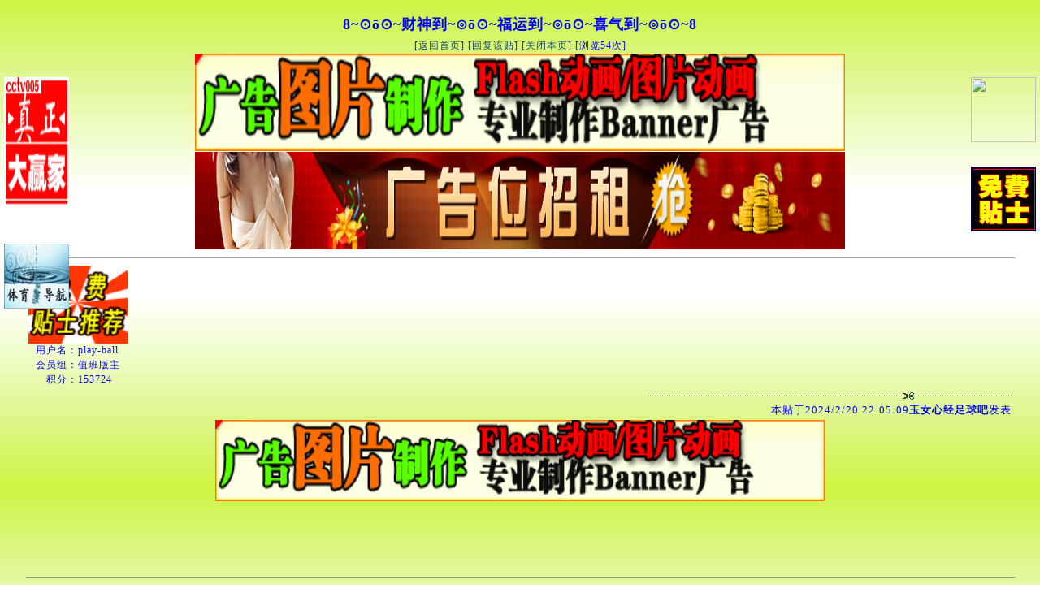

--- FILE ---
content_type: text/html
request_url: http://yn2828.com/Club_Thread.asp?ID=1475346
body_size: 11105
content:
<script src="inc/global.js"></script>
<!DOCTYPE html PUBLIC "-//W3C//DTD XHTML 1.0 Transitional//EN" "http://www.w3.org/TR/xhtml1/DTD/xhtml1-transitional.dtd">
<html xmlns="http://www.w3.org/1999/xhtml">
<head>
<meta http-equiv="Content-Type" content="text/html; charset=gb2312">
<meta http-equiv="X-UA-Compatible" content="IE=7" />
<title>8~⊙ō⊙~财神到~⊙ō⊙~福运到~⊙ō⊙~喜气到~⊙ō⊙~8 </title>
<link href="skin/321800.css" rel="stylesheet" type="text/css" />
<style type="text/css">
<!--
.r1{width:80px;height:60px;float:right; 
position:fixed !important; top:50px; 
position:absolute; z-index:100; top:expression(offsetParent.scrollTop+50);right:5px;} 
.r1 img{ margin-top:15px; width:80px; overflow:hidden;}
.l1{width:80px;height:60px;float:right; 
position:fixed !important; top:50px; 
position:absolute; z-index:100; top:expression(offsetParent.scrollTop+50);left:5px;} 
.l1 img{ margin-top:15px; width:80px; overflow:hidden;}
.leitai_list{ width:98%; height:200px;OVERFLOW: auto; }
.l11 {width:80px;height:60px;float:right; 
position:fixed !important; top:50px; 
position:absolute; z-index:100; top:expression(offsetParent.scrollTop+50);left:5px;}
.r11 {width:80px;height:60px;float:right; 
position:fixed !important; top:50px; 
position:absolute; z-index:100; top:expression(offsetParent.scrollTop+50);right:5px;}
body,td,th {
	color: #0000FF;
}
-->
</style>
<script type="text/javascript" charset="utf-8" src="/htmledit/kindeditor.js"></script>
	<script type="text/javascript">
		KE.show({
			id : 'editor_id',
			items : [
				'source', 'fontname', 'fontsize', 'textcolor', 'bgcolor', 'bold', 'italic', 'underline',
				'removeformat', 'justifyleft', 'justifycenter', 'justifyright', 'insertorderedlist',
				'insertunorderedlist', 'emoticons', 'link', 'image'],
			afterCreate : function(id) {
				KE.event.ctrl(document, 13, function() {
					KE.util.setData(id);
					document.forms['example'].submit();
				});
				KE.event.ctrl(KE.g[id].iframeDoc, 13, function() {
					KE.util.setData(id);
					document.forms['example'].submit();
				});
			}
		});
	</script>
</HEAD>
<BODY>
<br />

<TABLE cellSpacing=0 cellPadding=0 width=95% align=center border=0>
  <TR>
    <TD><table align='center' width='100%'>
        <tr>
          <td><div align="center" style="font-size:18px; color:#00F; font-weight:bold"> <font color="#0000FF"> 8~⊙ō⊙~财神到~⊙ō⊙~福运到~⊙ō⊙~喜气到~⊙ō⊙~8  </font> </div></td>
        </tr>
      </table>
      <table align='center' width='100%'>
        <tr>
          <td align="center" style='font-size:9pt;'>[<a href='/'>返回首页</a>] [<a href='#h'>回复该贴</a>] [<a href="Javascript:window.close();">关闭本页</a>] [浏览<font id='BrowseCount'>54次]<br><table cellspacing="1" cellpadding="0" width="100%" align="center" border="0">


<tr>
	<td height="40" align="center" valign="middle"><a href='https://www.jxfbet2019.net/aff.php?vid=995449' target='_blank'><img width="800" height="120" src='http://www.yn1999.com/attached/201459/2014591430532096408.gif' border="0" alt='等待' /></a></td></tr> 

<tr>
	<td height="40" align="center" valign="middle"><a href='http://yn1999.com/' target='_blank'><img width="800" height="120" src='http://www.yn1999.com/attached/202039/2020392139273763034.gif' border="0" alt='等待' /></a></td></tr> 


</table>
</td>
        </tr>
      </table>
      <hr width="100%" size="1">
      <table width="100%" align="center">
        <tr>
          <td valign='top' width='139'><table height=14 cellspacing=0 cellpadding=0 border=0 align="left" style='font-size:9pt;'>
            <tr>
              <td align='center'  colspan='2'></td>
            </tr>
            <tr height="18">
              <td colspan="2" align='right' style='font-size:9pt;'><div align="center"><img src="Images/namelogo.gif" width="122" height="96" /></div></td>
              </tr>
            <tr height="18">
              <td style='font-size:9pt;' align='right'>用户名：</td>
              <td style='font-size:9pt; color:#00F' align='left'>play-ball</td>
            </tr>
            <tr height="18">
              <td style='font-size:9pt;' align='right'>会员组：</td>
              <td style='font-size:9pt; color:#00F' align='left' id="UserScore">值班版主</td>
            </tr>
            <tr height="18">
              <td style='font-size:9pt;' align='right'>积分：</td>
              <td style='font-size:9pt; color:#00F' align='left' id="UserGrade">153724</td>
            </tr>
          </table></td>
          <td valign='top'></td>
        </tr>
      </table>
      <table width="100%" align="center">
        <tr>
          <td align='right'><img src="skin/line_l.gif" width="450" height="9"></td>
        </tr>
        <tr>
          <td align='right' style='font-size:9pt;'><font size="2" color="#0000FF">
            本贴于2024/2/20 22:05:09<b>玉女心经足球吧</b>发表</font></td>
        </tr>
      </table>
      <table width="100%" border="0" cellspacing="0" cellpadding="0">
        <tr>
          <td align="center">
<div style="text-align:center;">
<div style="text-align:center;color:#0000ff;font-size:18px;font-weight:bold;" align="left"><a href="http://ww.jxfsite.co/aff.php?vid=995449" target="_blank"><img src="http://www.yn1999.com/attached/201459/2014591430532096408.gif" width="750" height="100" alt="" /></a><a href="http://www.yn1999.com " target="_blank"></a><a href="http://www.m88mz.com" target="_blank"></a></div>
<div style="text-align:center;color:#0000ff;font-size:18px;font-weight:bold;" align="left">&nbsp;</div>
<div style="text-align:center;color:#0000ff;font-size:18px;font-weight:bold;" align="left">&nbsp;</div>
&nbsp;</div>
<div style="text-align:center;">&nbsp;</div>
<div style="text-align:center;">&nbsp;</div></td>
        </tr>
      </table>
      <hr width="100%" size="1">
      <table width="100%" align="center">
        <tr>
          <td align="center" style='font-size:9pt;'> [<a href='#h'>回复该贴</a>] [<a href="Javascript:window.close();">关闭本页</a>] [<a href='club_edit.asp?ID=1475346'>编辑帖子</a>] </td>
        </tr>
      </table></td>
  </tr>
</table>
<table width="95%" align="center">
  <tr>
    <td>
<div class="hui">

<ul style='margin-left:40px;'><img src="image/title.gif" alt="跟帖"> <a href='Club_Thread.asp?ID=1475347' target='_blank'>顶贴专用~顶~顶~顶~顶~顶~顶~顶~顶~顶~顶~顶</a>&nbsp;<font style="color:#0000FF">【<a href="So.asp?title=顶贴专用&type=0" target="_blank"><font style="color:#0000D5;">顶贴专用</font></a>】2024/2/20 22:05:11</font></ul>

<ul style='margin-left:40px;'><img src="image/title.gif" alt="跟帖"> <a href='Club_Thread.asp?ID=1475346' target='_blank' style="color:#0000FF; font-weight:bold;">8~⊙ō⊙~财神到~⊙ō⊙~福运到~⊙ō⊙~喜气到~⊙ō⊙~8 </a>&nbsp;<font style="color:#0000FF">【<a href="So.asp?title=play-ball&type=0" target="_blank"><font style="color:#0000D5;">play-ball</font></a>】2024/2/20 22:05:09</font></ul>

<ul style='margin-left:40px;'><img src="image/title.gif" alt="跟帖"> <a href='Club_Thread.asp?ID=1475345' target='_blank'>鼎鼎鼎鼎鼎鼎鼎鼎鼎鼎鼎鼎鼎鼎鼎鼎鼎鼎鼎鼎</a>&nbsp;<font style="color:#0000FF">【<a href="So.asp?title=小兵突击&type=0" target="_blank"><font style="color:#0000D5;">小兵突击</font></a>】2024/2/20 22:05:07</font></ul>

</div></td>
  </tr>
</table>
<table cellspacing='0' cellpadding='0' width='95%' align='center' border='0'>
  <tr>
    <td><hr width="100%" size="1" />
      <table width="100%" align="center">
        <tr>
          <td colspan='2'><a name="h" id="h"></a><b>&nbsp;&nbsp;&nbsp;&nbsp;&nbsp;&nbsp;&nbsp;&nbsp;&nbsp;&nbsp;&nbsp;&nbsp;&nbsp;&nbsp; </b>&nbsp;<font color="#FF0000">&nbsp;&nbsp; </font><font color="#CC0000">快速回复:</font></td>
        </tr>
      </table>
      <form action="Club_Post_Ok.asp" method="POST" name=form style="margin:0px;"><table width="80%" align="center">
        
          <tr>
            <td>用户名</td>
            <td><input name='username' type='text' class='fminpt' id="username" tabindex='1' value='' size='20' maxlength='20' />
              <input type="hidden" name="uid" value="1475346" /><input type="hidden" name="pid" value="1475344" /><input type="hidden" name="did" value="2" /><input type="hidden" name="f" value="1" /><input type="hidden" name="u" value="1475346" /></td>
          </tr>
          <tr>
            <td>密码 </td>
            <td><input name='userpass' type='password' class='fminpt' id="userpass" tabindex='2' value='' size='21' maxlength='20' />
              <input type='submit' value=' 发 表 ' tabindex='6' style="color: #FFFFFF; border: 3px double #800000; background-color: #800000" /></td>
          </tr>
          <tr>
            <td>标题</td>
            <td><input name='title' type='text' id="title" tabindex='3' size='80' maxlength='50' /></td>
          </tr>
          <tr>
            <td valign='middle'>内容</td>
            <td><textarea id="editor_id" name="content" style="width:600px;height:100px;"></textarea></td>
          </tr>
        
      </table></form>
      <hr width="100%" size="1" />
      <table align="center">
        <tr>
          <td align="center"><span class="style18">郑 重 声 明 </span></td>
        </tr>
        <tr>
          <td>1. 任何言论纯属作者个人观点，与本站无关； </td>
        </tr>
        <tr>
          <td>2. 禁止发表反动、色情和其他违反国家法律、法规的言论、信息； </td>
        </tr>
        <tr>
          <td>3. 禁止利用本论坛进行赌博、非法买卖等违法行为； </td>
        </tr>
        <tr>
          <td>4. 禁止发表恶意攻击他人的言论； </td>
        </tr>
        <tr>
          <td>5. 任何转载或转贴都应注明真实作者和真实出处； </td>
        </tr>
        <tr>
          <td>6. 禁止发表任何涉及政治、军事、外交等内容的言论； </td>
        </tr>
      </table></td>
  </tr>
</table>
<div class="r1"><p>&nbsp;</p>
<p>&nbsp;</p>
<p><a href="http://www.vipincn.com/" target="_blank"><img src="http://www.yn1999.com/image/80+80-2.gif" width="80" height="80" alt="" /></a></p>
<p>&nbsp;</p>
<p><a href="http://www.yn1999.com/" target="_blank"><img src="http://www.yn1999.com/attached/2015910/20159102327413095065.gif" width="80" height="80" alt="" /></a><a href="http://ey138.com/" target="_blank"></a><a href="http://www.yn2828.com/" target="_blank"></a><a href="http://www.yn9898.com/info.html" target="_blank"></a><a href="http://www.yn1999.com/info.html" target="_blank"></a></p></div> 
<div class="l1"><p>&nbsp;</p>
<p>&nbsp;</p>
<p><a href="http://www.yn1999.com/" target="_blank"><img src="http://www.yn1999.com/attached/201449/201449213403900088.gif" width="80" height="160" alt="" /></a></p>
<p>&nbsp;</p>
<p>&nbsp;</p>
<p><a href="http://www.yn2828.com/" target="_blank"><img src="http://www.yn1999.com/attached/2013626/201362601432985415.gif" width="80" height="80" alt="" /></a></p>
<p>&nbsp;</p>
<p><a href="http://www.yn9898.com/info.html" target="_blank"></a></p></div> 

</body></HTML>


--- FILE ---
content_type: text/css
request_url: http://yn2828.com/skin/321800.css
body_size: 5414
content:
* html {overflow-y:hidden;}
* html body {height:100%;overflow-y:auto;}
body,td,th {
	font-size: 12px;
	letter-spacing: 1px;
	FONT-FAMILY: verdana
}
body {
	margin-left: 0px;
	margin-top: 0px;
	margin-right: 0px;
	margin-bottom: 0px;
	background-image:url(bg.gif);
	background-attachment:fixed;
}
a{text-decoration:none;color:#174B73;}
a:hover{ text-decoration:none ;color:#900;}
/*设立常用标签的外边距，内边距，边框为0，防止在排版时再重复定义和出现怪问题*/
div,form,ul,ol,li,dl,dt,dd,p,span,img
 {
	margin: 0;
	padding: 0;
	border:0;
}
/*设立列表样式为无，这样列表前面不带点*/
li,dl{
	list-style-type:none;
	float: left;
}
.clear{clear:both;}
.menu {font-size:14px}
.menu a{font-size:14px}
.menu a:hover{font-size:14px}

.leitai_no{padding:5px; line-height:30px; font-size:16px; margin:5px 20px 0 20px; text-align:center;border:1px dashed #d8d8d8; font-weight:bold; color:#900;display:inline;}
.leitai_no a{font-size:16px;text-decoration:none;color:#900; font-weight:bold;line-height:30px;}
.leitai_no a:hover{TEXT-DECORATION: underline;line-height:30px;}
.leitai_i{font-size:14px; padding:5px 5px 5px 20px}
.leitai_i a{FONT:normal 14px Tahoma, Arial, Helvetica, Sans-Serif;text-decoration:none;color:#00F; font-weight:bold;line-height:25px;}
.leitai_i a:hover{FONT:normal 14px Tahoma, Arial, Helvetica, Sans-Serif;COLOR: #00F; font-weight:bold;TEXT-DECORATION: underline;line-height:25px;}
.leitai_i ul{ margin:0px;padding:5px 0 0 40px; }
.leitai_i ul a{font-size:14px;text-decoration:none;color:#000;line-height:20px; font-weight:100;}
.leitai_i ul a:hover{font-size:14px;COLOR: #F00; TEXT-DECORATION: underline;line-height:20px;font-weight:100;}
.main{width:830px; margin:0 auto; padding:0px 10px 10px 10px;background-color: #FFF; line-height:16px;}
.trcolor1{font-size:14px; padding:15px 5px 5px 20px}
.trcolor1 a{text-decoration:none;line-height:25px; color:#F00}
.trcolor1 a:hover{font-size:14px;COLOR:#008000;TEXT-DECORATION: underline;line-height:25px;}
.trcolor1 ul{ margin:0px; padding:0px;line-height:25px;}
.trcolor1 ul a{font-size:14px;text-decoration:none;color:#F00;line-height:20px;}
.trcolor1 ul a:hover{font-size:14px;COLOR:#008000; TEXT-DECORATION: underline;line-height:20px;}
.trcolor2{font-size:14px; padding:15px 5px 5px 20px}
.trcolor2 a{font-size:14px;text-decoration:none;color:#F00;line-height:25px;}
.trcolor2 a:hover{font-size:14px;COLOR:#008000;TEXT-DECORATION: underline;line-height:25px;}
.trcolor2 ul{ margin:0px; padding:0px;line-height:25px;}
.trcolor2 ul a{font-size:14px;text-decoration:none;color:#F00;line-height:20px;}
.trcolor2 ul a:hover{font-size:14px;COLOR:#008000; TEXT-DECORATION: underline;line-height:20px;}





.trcolorad{font-size:14px; padding:15px 5px 5px 20px}
.trcolorad a{text-decoration:none;line-height:25px; color:#F00}
.trcolorad a:hover{font-size:14px;COLOR:#008000;TEXT-DECORATION: underline;line-height:25px;}
.trcolorad ul{ margin:0px; padding:0px;line-height:25px;}
.trcolorad ul a{font-size:14px;text-decoration:none;color:#F00;line-height:20px;}
.trcolorad ul a:hover{font-size:14px;COLOR:#008000; TEXT-DECORATION: underline;line-height:20px;}




.hui{font-size:14px; padding:5px 5px 5px 20px}
.hui a{text-decoration:none;color:#CC0000;line-height:25px;}
.hui a:hover{font-size:14px;COLOR:#008000;TEXT-DECORATION: underline;line-height:25px;}
.hui ul{ margin:0px; padding:0px;line-height:25px;}
.hui ul a{font-size:14px;text-decoration:none;color:#CC0000;line-height:25px;}
.hui ul a:hover{font-size:14px;COLOR:#008000; TEXT-DECORATION: underline;line-height:25px;}

.d_ads{margin:5px auto; text-align:center}
.game_list a{text-decoration:none;color:#900;font-weight: bold;}
.game_list a:hover{COLOR: #F00; TEXT-DECORATION: underline;font-weight: bold;}
.tzpage{padding:10px;width:100%; margin:0 auto; font-size:14px; text-align:center;color:#000;}
.tzpage a{font-size:14px;text-decoration:none;color:#000;font-weight:100;}
.tzpage a:hover{font-size:14px;COLOR: #000; TEXT-DECORATION: underline;font-weight:100;}
.foot{padding:8px;width:100%; margin:0 auto;border-top:1px solid #000;  line-height:22px;}
#advfloatleft { width:80px; height:auto; padding:5px; position:absolute; bottom:50px; left:2px;}
#advfloatleft img{ margin-top:15px; width:80px; overflow:hidden;}
#advfloatright { width:80px; height:auto; padding:5px; position:absolute; bottom:50px; right:2px;}
#advfloatright img{ margin-top:15px; width:80px; overflow:hidden;}
.advfloata { margin-top:5px; width:60px; height:80px; overflow:hidden;}
HTML > BODY #advfloatleft {position: fixed;}
* html #advfloatleft { width:80px; height:auto; padding:5px 0px; position:absolute; bottom:5px; left:5px;}
HTML > BODY #advfloatright {position: fixed;}
* html  #advfloatright { width:80px; height:auto; padding:5px 0; position:absolute; bottom:5px; right:22px;}
* html #advfloatleft {position:absolute;}
* html #advfloatright {position:absolute;}
.adFly1 {
	Z-INDEX: 1; POSITION: fixed; PADDING-BOTTOM: 0px; WIDTH: 40px; TOP: 0px; PADDING-TOP: 0px; _margin-left: -8px; background:#ccc
}
.adFly1 {
	_position: absolute
}
.adFly2 {
	Z-INDEX: 1; POSITION: fixed; PADDING-BOTTOM: 0px; WIDTH: 40px; TOP: 0px; PADDING-TOP: 0px; _margin-left: -8px; background:#ccc
}
.adFly2 {
	_position: absolute
}
#Div2 {
	z-index:99999; position:absolute;
}
#gg1 {
	z-index:99999; position:absolute;
}

--- FILE ---
content_type: text/css
request_url: http://yn2828.com/htmledit/skins/default.css
body_size: 16733
content:
.ke-inline-block {
	display: -moz-inline-stack;
	display: inline-block;
	vertical-align: middle;
	zoom: 1;
	*display: inline;
}
.ke-clearfix {
	zoom: 1;
}
.ke-clearfix:after {
	content: ".";
	display: block;
	clear: both;
	font-size: 0;
	height: 0;
	line-height: 0;
	visibility: hidden;
}
.ke-text {
	font-size: 12px;
	font-family: "sans serif",tahoma,verdana,helvetica;
}
.ke-icon-source {
	background-position: 0px 0px;
	width: 16px;
	height: 16px;
}
.ke-icon-print {
	background-position: 0px -32px;
	width: 16px;
	height: 16px;
}
.ke-icon-undo {
	background-position: 0px -48px;
	width: 16px;
	height: 16px;
}
.ke-icon-redo {
	background-position: 0px -64px;
	width: 16px;
	height: 16px;
}
.ke-icon-cut {
	background-position: 0px -80px;
	width: 16px;
	height: 16px;
}
.ke-icon-copy {
	background-position: 0px -96px;
	width: 16px;
	height: 16px;
}
.ke-icon-paste {
	background-position: 0px -112px;
	width: 16px;
	height: 16px;
}
.ke-icon-selectall {
	background-position: 0px -128px;
	width: 16px;
	height: 16px;
}
.ke-icon-justifyleft {
	background-position: 0px -144px;
	width: 16px;
	height: 16px;
}
.ke-icon-justifycenter {
	background-position: 0px -160px;
	width: 16px;
	height: 16px;
}
.ke-icon-justifyright {
	background-position: 0px -176px;
	width: 16px;
	height: 16px;
}
.ke-icon-justifyfull {
	background-position: 0px -192px;
	width: 16px;
	height: 16px;
}
.ke-icon-insertorderedlist {
	background-position: 0px -208px;
	width: 16px;
	height: 16px;
}
.ke-icon-insertunorderedlist {
	background-position: 0px -224px;
	width: 16px;
	height: 16px;
}
.ke-icon-indent {
	background-position: 0px -240px;
	width: 16px;
	height: 16px;
}
.ke-icon-outdent {
	background-position: 0px -256px;
	width: 16px;
	height: 16px;
}
.ke-icon-subscript {
	background-position: 0px -272px;
	width: 16px;
	height: 16px;
}
.ke-icon-superscript {
	background-position: 0px -288px;
	width: 16px;
	height: 16px;
}
.ke-icon-title {
	background-position: 0px -336px;
	width: 25px;
	height: 16px;
}
.ke-icon-fontname {
	background-position: 0px -352px;
	width: 21px;
	height: 16px;
}
.ke-icon-fontsize {
	background-position: 0px -368px;
	width: 23px;
	height: 16px;
}
.ke-icon-textcolor {
	background-position: 0px -384px;
	width: 20px;
	height: 16px;
}
.ke-icon-bgcolor {
	background-position: 0px -400px;
	width: 20px;
	height: 16px;
}
.ke-icon-bold {
	background-position: 0px -416px;
	width: 16px;
	height: 16px;
}
.ke-icon-italic {
	background-position: 0px -432px;
	width: 16px;
	height: 16px;
}
.ke-icon-underline {
	background-position: 0px -448px;
	width: 16px;
	height: 16px;
}
.ke-icon-strikethrough {
	background-position: 0px -464px;
	width: 16px;
	height: 16px;
}
.ke-icon-removeformat {
	background-position: 0px -480px;
	width: 16px;
	height: 16px;
}
.ke-icon-image {
	background-position: 0px -496px;
	width: 16px;
	height: 16px;
}
.ke-icon-flash {
	background-position: 0px -512px;
	width: 16px;
	height: 16px;
}
.ke-icon-media {
	background-position: 0px -528px;
	width: 16px;
	height: 16px;
}
.ke-icon-hr {
	background-position: 0px -592px;
	width: 16px;
	height: 16px;
}
.ke-icon-emoticons {
	background-position: 0px -608px;
	width: 16px;
	height: 16px;
}
.ke-icon-link {
	background-position: 0px -624px;
	width: 16px;
	height: 16px;
}
.ke-icon-unlink {
	background-position: 0px -640px;
	width: 16px;
	height: 16px;
}
.ke-icon-fullscreen {
	background-position: 0px -656px;
	width: 16px;
	height: 16px;
}
.ke-icon-about {
	background-position: 0px -672px;
	width: 16px;
	height: 16px;
}
.ke-icon-plainpaste {
	background-position: 0px -704px;
	width: 16px;
	height: 16px;
}
.ke-icon-wordpaste {
	background-position: 0px -720px;
	width: 16px;
	height: 16px;
}
.ke-icon-advtable {
	background-position: 0px -784px;
	width: 16px;
	height: 16px;
}
.ke-icon-tablemenu {
	background-position: 0px -768px;
	width: 16px;
	height: 16px;
}
.ke-icon-tableinsert {
	background-position: 0px -784px;
	width: 16px;
	height: 16px;
}
.ke-icon-tabledelete {
	background-position: 0px -800px;
	width: 16px;
	height: 16px;
}
.ke-icon-tablecolinsertleft {
	background-position: 0px -816px;
	width: 16px;
	height: 16px;
}
.ke-icon-tablecolinsertright {
	background-position: 0px -832px;
	width: 16px;
	height: 16px;
}
.ke-icon-tablerowinsertabove {
	background-position: 0px -848px;
	width: 16px;
	height: 16px;
}
.ke-icon-tablerowinsertbelow {
	background-position: 0px -864px;
	width: 16px;
	height: 16px;
}
.ke-icon-tablecoldelete {
	background-position: 0px -880px;
	width: 16px;
	height: 16px;
}
.ke-icon-tablerowdelete {
	background-position: 0px -896px;
	width: 16px;
	height: 16px;
}
.ke-icon-tablecellprop {
	background-position: 0px -912px;
	width: 16px;
	height: 16px;
}
.ke-icon-tableprop {
	background-position: 0px -928px;
	width: 16px;
	height: 16px;
}
.ke-icon-checked {
	background-position: 0px -944px;
	width: 16px;
	height: 16px;
}
.ke-container {
	font-family: "sans serif",tahoma,verdana,helvetica;
	border: 1px solid #CCCCCC;
	background-color: #F0F0EE;
	table-layout: fixed;
	overflow: hidden;
	border-collapse:separate;
	padding:0;
	margin:0;
}
.ke-toolbar-outer {
	border: 0;
	padding: 0;
	margin: 0;
}
.ke-toolbar {
	width: 100%;
	border:0;
	padding:0;
	margin:0;
	border-collapse:separate;
}
.ke-toolbar td {
	border:0;
	padding: 2px 5px;
	margin:0;
}
.ke-toolbar-table {
	font-size: 0;
	line-height: 0;
	float: left;
	clear: both;
	border:0;
	padding:0;
	margin:0;
	border-collapse:separate;
}
.ke-toolbar-separator {
	border-left: 1px solid #A0A0A0;
	border-right: 1px solid #FFFFFF;
	border-top:0;
	border-bottom:0;
	width: 0;
	padding: 0;
	margin: 0 2px;
	height: 16px;
}
.ke-toolbar-table td {
	border:0;
	padding: 0;
	margin:0;
}
.ke-bottom-outer {
	border: 0;
	padding: 0;
	margin: 0;
}
.ke-bottom {
	width: 100%;
	font-size: 0;
	line-height: 0;
	border: 0;
	padding:0;
	margin:0;
	height:11px;
	border-collapse:separate;
}
.ke-bottom-left {
	width: 100%;
	cursor: s-resize;
	border:0;
	margin:0;
	padding:0;
	text-align: center;
	vertical-align: middle;
}
.ke-bottom-left-img {
	display: -moz-inline-stack;
	display: inline-block;
	vertical-align: middle;
	zoom: 1;
	*display: inline;
	background-position: -0px -754px;
	width: 15px;
	height: 11px;
	background-image: url(./default/default.gif);
	margin: 0;
	padding: 0;
	border: 0;
}
.ke-bottom-right {
	cursor: se-resize;
	border:0;
	margin:0;
	padding:0;
	text-align: right;
	vertical-align: bottom;
}
.ke-bottom-right-img {
	display: -moz-inline-stack;
	display: inline-block;
	vertical-align: middle;
	zoom: 1;
	*display: inline;
	background-position: -9px -745px;
	width: 7px;
	height: 7px;
	background-image: url(./default/default.gif);
	margin: 0;
	padding: 0;
	border: 0;
}
.ke-textarea-outer {
	border: 0;
	padding: 0;
	margin: 0;
}
.ke-textarea-table {
	width: 100%;
	padding: 0;
	margin: 0;
	border-top: 1px solid #CCCCCC;
	border-bottom: 1px solid #CCCCCC;
	border-left:0;
	border-right:0;
	background-color: #FFFFFF;
	border-collapse:separate;
	table-layout: fixed;
}
.ke-textarea-table td {
	border:0;
	padding:0;
	margin:0;
}
.ke-textarea {
	width: 100%;
	display: block;
	margin: 0;
	padding: 0;
	border: 0;
	background-color: #FFFFFF;
	color: #000000;
	font-size: 12px;
	font-family: "Consolas", "Monaco", "Bitstream Vera Sans Mono", "Courier New", Courier, monospace !important;
	line-height: 18px;
	overflow: auto;
	resize: none;
}
.ke-textarea:focus {
	outline: none;
}
.ke-iframe {
	width: 100%;
	display: block;
	margin: 0;
	padding: 0;
	border: 0;
	background-color: #FFFFFF;
}
.ke-common-icon {
	margin: 0;
	padding: 0;
	border: 0;
	background-repeat: no-repeat;
	overflow: hidden;
	display: -moz-inline-stack;
	display: inline-block;
	vertical-align: middle;
	zoom: 1;
	*display: inline;
}
.ke-common-icon-url {
	background-image: url(./default/default.gif);
}
.ke-icon {
	display: block;
	border: 1px solid #F0F0EE;
	background-color: transparent;
	padding: 1px 2px;
	margin: 1px;
	cursor: pointer;
}
.ke-icon-on {
	border: 1px solid #5690D2;
}
.ke-icon-selected {
	border: 1px solid #5690D2;
	background-color: #E9EFF6;
}
.ke-icon-disabled {
	border: 1px solid #F0F0EE;
	cursor: default;
}
.ke-menu {
	position: absolute;
	border: 1px solid #A0A0A0;
	background-color: #F1F1F1;
	color: #222222;
	padding: 2px;
	margin: 0;
	font-family: "sans serif",tahoma,verdana,helvetica;
	font-size: 12px;
	text-align: left;
	z-index: 19811214;
}
.ke-menu-item {
	border: 1px solid #F1F1F1;
	background-color: #F1F1F1;
	color: #222222;
	padding: 0;
	margin: 0;
	height: 24px;
	overflow: hidden;
	cursor: pointer;
}
.ke-menu-item-on {
	border: 1px solid #5690D2;
	background-color: #E9EFF6;
}
.ke-menu-left {
	border: 0;
	margin: 0;
	padding: 0;
	width: 20px;
	overflow: hidden;
	display: -moz-inline-stack;
	display: inline-block;
	vertical-align: middle;
	zoom: 1;
	*display: inline;
}
.ke-menu-center {
	margin: 0;
	padding: 0;
	width: 0;
	height: 24px;
	border-top: 0;
	border-bottom: 0;
	border-left: 1px solid #F1F1F1;
	border-right: 1px solid #F1F1F1;
	display: -moz-inline-stack;
	display: inline-block;
	vertical-align: middle;
	zoom: 1;
	*display: inline;
}
.ke-menu-center-on {
	border-left: 1px solid #E9EFF6;
	border-right: 1px solid #E9EFF6;
}
.ke-menu-right {
	border: 0;
	margin: 0;
	padding: 0;
	line-height: 24px;
	text-align: left;
	overflow: hidden;
	display: -moz-inline-stack;
	display: inline-block;
	vertical-align: middle;
	zoom: 1;
	*display: inline;
}
.ke-menu-separator {
	margin: 2px 0;
	padding: 0;
	height: 0;
	overflow: hidden;
	border-top: 1px solid #CCCCCC;
	border-bottom: 1px solid #FFFFFF;
	border-left: 0;
	border-right: 0;
}
.ke-contextmenu {
	position: absolute;
	border: 1px solid #A0A0A0;
	background-color: #F1F1F1;
	color: #222222;
	padding: 2px;
	margin: 0;
	width: 200px;
	font-family: "sans serif",tahoma,verdana,helvetica;
	font-size: 12px;
	text-align: left;
	z-index: 19811214;
}
.ke-contextmenu-item {
	border: 1px solid #F1F1F1;
	background-color: #F1F1F1;
	color: #222222;
	padding: 0;
	margin: 0;
	height: 24px;
	overflow: hidden;
	cursor: pointer;
}
.ke-contextmenu-item-on {
	border: 1px solid #5690D2;
	background-color: #E9EFF6;
}
.ke-contextmenu-left {
	border: 0;
	margin: 0;
	padding: 0;
	width: 27px;
	text-align: center;
	overflow: hidden;
	display: -moz-inline-stack;
	display: inline-block;
	vertical-align: middle;
	zoom: 1;
	*display: inline;
}
.ke-contextmenu-center {
	margin: 0;
	padding: 0;
	width: 0;
	height: 24px;
	border-left: 1px solid #E3E3E3;
	border-right: 1px solid #FFFFFF;
	border-top: 0;
	border-bottom: 0;
	display: -moz-inline-stack;
	display: inline-block;
	vertical-align: middle;
	zoom: 1;
	*display: inline;
}
.ke-contextmenu-center-on {
	border-left: 1px solid #E9EFF6;
	border-right: 1px solid #E9EFF6;
}
.ke-contextmenu-right {
	border: 0;
	margin: 0;
	padding: 0 0 0 5px;
	line-height: 24px;
	text-align: left;
	overflow: hidden;
	display: -moz-inline-stack;
	display: inline-block;
	vertical-align: middle;
	zoom: 1;
	*display: inline;
}
.ke-contextmenu-separator {
	margin: 2px 0;
	padding: 0;
	height: 0;
	overflow: hidden;
	border-top: 1px solid #CCCCCC;
	border-bottom: 1px solid #FFFFFF;
	border-left: 0;
	border-right: 0;
}
.ke-dialog {
	position: absolute;
	margin: 0;
	padding: 0;
	color: #333;
	background-color: #F0F0EE;
}
.ke-dialog-shadow {
	border: 1px solid #A0A0A0;
	border-radius: 0 0 4px 4px;
	box-shadow: 0 4px 16px #A0A0A0;
}
.ke-dialog-no-shadow {
	border: 1px solid #A0A0A0;
}
.ke-dialog-title {
	border:0;
	margin:0;
	padding:0;
	background-color: #F0F0EE;
	padding: 10px;
	text-align: left;
	font: 14px/1 "sans serif",tahoma,verdana,helvetica;
	font-weight: bold;
	color: #222222;
	cursor: move;
}
.ke-dialog-close {
	display: block;
	background-position: 0px -688px;
	width: 16px;
	height: 16px;
	position: absolute;
	border: 0;
	margin: 0;
	padding: 0;
	right: 10px;
	top: 10px;
	cursor: pointer;
	background-image: url(./default/default.gif);
	overflow: hidden;
}
.ke-dialog-body {
	border:0;
	margin:0;
	padding:0;
	margin: 10px 10px 0 10px;
}
.ke-dialog-iframe {
	display: block;
	margin: 0;
	padding: 0;
}
.ke-dialog-iframe-border {
	border: 1px solid #A0A0A0;
	margin-bottom: 5px;
}
.ke-dialog-bottom {
	border:0;
	margin:0;
	padding:0;
	font: 12px/1 "sans serif",tahoma,verdana,helvetica;
	text-align: right;
	padding:0 0 5px 0;
}
.ke-dialog-preview {
	margin: 5px;
}
.ke-dialog-yes {
	margin: 5px;
}
.ke-dialog-no {
	margin: 5px 10px 5px 5px;
}
.ke-mask {
	border:0;
	margin:0;
	padding:0;
	position: absolute;
	z-index: 19811212;
	top: 0;
	left: 0;
	display: none;
	background-color: #FFFFFF;
}
.ke-button-common {
	background: url(./default/bg.gif) no-repeat scroll 0 0 transparent;
	cursor: pointer;
	height: 25px;
	line-height: 25px;
	overflow: visible;
	display: inline-block;
	vertical-align: top;
}
.ke-button-outer {
	background-position: 0 0;
	padding: 0;
	position: relative;
	display: -moz-inline-stack;
	display: inline-block;
	vertical-align: middle;
	zoom: 1;
	*display: inline;
}
.ke-button {
	background-position: right 0;
	padding: 0 12px;
	margin: 0;
	font-family: "sans serif",tahoma,verdana,helvetica;
	border: 0 none;
	color: #333;
	font-size: 12px;
	font-weight: bold;
	left: 2px;
	text-decoration: none;
}
.ke-text-input {
	background-color:#FFFFFF;
	font-family: "sans serif",tahoma,verdana,helvetica;
	font-size: 12px;
	line-height: 17px;
	height: 17px;
	padding: 2px 4px;
	border-color: #848484 #E0E0E0 #E0E0E0 #848484;
	border-style: solid;
	border-width: 1px;
}
.ke-colorpicker {
	position: absolute;
	border: 1px solid #A0A0A0;
	background-color: #F1F1F1;
	color: #222222;
	padding: 2px;
	margin: 0;
	font-size: 12px;
	text-align: left;
}
.ke-colorpicker-table {
	border:0;
	margin:0;
	padding:0;
	border-collapse: separate;
}
.ke-colorpicker-cell {
	font-size: 0;
	line-height: 0;
	border: 1px solid #F0F0EE;
	cursor: pointer;
	margin:3px;
	padding:0;
}
.ke-colorpicker-cell-top {
	font-family: "sans serif",tahoma,verdana,helvetica;
	font-size: 12px;
	line-height: 24px;
	border: 1px solid #F0F0EE;
	cursor: pointer;
	margin:0;
	padding:0;
	text-align: center;
}
.ke-colorpicker-cell-on {
	border: 1px solid #5690D2;
}
.ke-colorpicker-cell-selected {
	border: 1px solid #2446AB;
}
.ke-colorpicker-cell-color {
	width: 14px;
	height: 14px;
	margin: 3px;
	padding: 0;
	border: 0;
}
.ke-loading-table {
	border:0;
	margin:0;
	padding:0;
	border-collapse: separate;
}
.ke-loading-table  td{
	border:0;
	margin:0;
	padding:0;
	font-size: 12px;
	text-align: center;
	vertical-align: middle;
}
.ke-loading-img {
	display: -moz-inline-stack;
	display: inline-block;
	vertical-align: middle;
	zoom: 1;
	*display: inline;
	background-repeat: no-repeat;
	background-image: url(./common/loading.gif);
	width: 16px;
	height: 16px;
	margin: 0;
	padding: 0;
	border: 0;
}
.ke-reset {
	margin: 0;
	padding: 0;
	border: 0;
}
.ke-plugin-emoticons-wrapper {
	position: relative;
	margin: 0;
	padding: 0;
	border: 0;
}
.ke-plugin-emoticons-preview {
	position: absolute;
	text-align: center;
	margin: 2px;
	padding: 10px;
	top: 0;
	border: 1px solid #A0A0A0;
	background-color: #FFFFFF;
	display: none;
}
.ke-plugin-emoticons-table {
	border:0;
	margin:0;
	padding:0;
	border-collapse:separate;
}
.ke-plugin-emoticons-cell {
	margin:0;
	padding:1px;
	border:1px solid #F0F0EE;
	cursor:pointer;
}
.ke-plugin-emoticons-cell-on {
	border: 1px solid #5690D2;
	background-color: #E9EFF6;
}
.ke-plugin-emoticons-img {
	display:block;
	background-repeat:no-repeat;
	overflow:hidden;
	margin:2px;
	width:24px;
	height:24px;
	background-image:url(../plugins/emoticons/qq.gif);
	margin: 0;
	padding: 0;
	border: 0;
}
.ke-plugin-emoticons-page {
	text-align: right;
	margin: 5px;
	padding: 0;
	border: 0;
	font-family: "sans serif",tahoma,verdana,helvetica;
	font-size:12px;
	line-height: 1;
	color: #333333;
	text-decoration: none;
}
.ke-plugin-emoticons-page a {
	color: #337FE5;
	text-decoration: none;
}


--- FILE ---
content_type: text/css
request_url: http://yn2828.com/htmledit/skins/common/editor.css?ver=3.5.5%20%282011-05-22%29
body_size: 855
content:
html {
	margin: 0;
	padding: 0;
}
body {
	margin: 0;
	padding: 5px;
	background-color: #FFFFFF;
	color: #000000;
	font: 12px/1.5 "sans serif",tahoma,verdana,helvetica;
}
td {
	font: 12px/1.5 "sans serif",tahoma,verdana,helvetica;
}
p {
	margin: 5px 0;
}
.ke-flash {
	border:1px solid #AAAAAA;
	background-image:url(./flash.gif);
	background-position:center center;
	background-repeat:no-repeat;
	width:100px;
	height:100px;
}
.ke-rm {
	border:1px solid #AAAAAA;
	background-image:url(./rm.gif);
	background-position:center center;
	background-repeat:no-repeat;
	width:100px;
	height:100px;
}
.ke-media {
	border:1px solid #AAAAAA;
	background-image:url(./media.gif);
	background-position:center center;
	background-repeat:no-repeat;
	width:100px;
	height:100px;
}
table {
	border-collapse:collapse;
}
table.ke-zeroborder td {
	border:1px dotted #AAAAAA;
}

--- FILE ---
content_type: application/x-javascript
request_url: http://yn2828.com/inc/global.js
body_size: 4101
content:

//跳转页面显示
function ShowPage(TotalPage,PageIndex,url){
document.write("<table cellspacing=1 cellPadding=2 bgcolor=#E1E1E1><tr class=a3><td bgcolor='#F2f2f2' style='padding:0px 4px 0px 4px'><b>"+PageIndex+"/"+TotalPage+"</b></td>");
if (PageIndex<6){PageLong=11-PageIndex;}
else
if (TotalPage-PageIndex<6){PageLong=10-(TotalPage-PageIndex)}
else{PageLong=5;}
for (var i=1; i <= TotalPage; i++) {
if (i < PageIndex+PageLong && i > PageIndex-PageLong || i==1 || i==TotalPage){
if (PageIndex==i){document.write("<td bgcolor=#ffffff>&nbsp;<b>"+ i +"</b>&nbsp;</td>");}else{document.write("<td bgcolor=#ffffff onclick='window.location.href(\"?PageIndex="+i+"&"+url+"\")' style=cursor:pointer><a href=\"?PageIndex="+i+"&"+url+"\">"+ i +"</a></td>");}
}
}
document.write("<td class=a4 style='padding:1px 4px 1px 4px' bgcolor='#F2f2f2'><input onkeydown=if((event.keyCode==13)&&(this.value!=''))window.location='?PageIndex='+this.value+'&"+url+"'; onkeyup=if(isNaN(this.value))this.value='' style='border:1px solid #698cc3;height:13px;' size=2></td></tr></table>");
}

//全选复选框
function CheckAll(form){for (var i=0;i<form.elements.length;i++){var e = form.elements[i];if (e.name != 'chkall')e.checked = form.chkall.checked;}}

//全选主题ID复选框
BAIDU_CLB_SLOT_ID="644586";
function ThreadIDCheckAll(form){
for (var i=0;i<form.elements.length;i++){
var e = form.elements[i];
if (e.name == 'ThreadID')e.checked = form.chkall.checked;
}
}
//全选主题ID复选框
function CheckedAll(form){
for (var i=0;i<form.elements.length;i++){
var e = form.elements[i];
if (e.name == 'list')e.checked = form.chkall.checked;
}
}
//自定义类别

function ChangeCategory()
{
	CategoryName=prompt("请输入类别名称(最多20个字符):","");
	if(!CategoryName) return;
	if(CategoryName.length > 20){alert("类别名称不能大于20个字符！");return false;}
	this.focus();
	i=document.form.Category.length;
	document.form.Category.options[i]=new Option(CategoryName,CategoryName);
	document.form.Category.options[i].selected=true;
}






function log_out()
{
	ht = document.getElementsByTagName("html");
	ht[0].style.filter = "progid:DXImageTransform.Microsoft.BasicImage(grayscale=1)";
	if (confirm('你确定要退出？'))
	{
		return true;
	}
	else
	{
		ht[0].style.filter = "";
		return false;
	}
}
function log_outs()
{
	
	if (confirm('你确定要退出？'))
	{
		return true;
	}
	else
	{
		
		return false;
	}
}
function guest_del()
{
	
	if (confirm('你确定要删除？'))
	{
		return true;
	}
	else
	{
		
		return false;
	}
}
function guest_stop()
{
	
	alert('请先停用！');
}

function ShowError(sitename,message){
document.writeln(""+message+"");}
function Succ(sitename,message){
document.writeln("<style type=\"text\/css\">body {margin:20px 10px 10px 6px;}a:link{FONT:normal 12px Tahoma, Arial, Helvetica, Sans-Serif;text-decoration:underline;color:#999999}a:visited{FONT:normal 12px Tahoma, Arial, Helvetica, Sans-Serif;text-decoration:underline;color:#999999}a:active{FONT:normal 12px Tahoma, Arial, Helvetica, Sans-Serif;TEXT-DECORATION:underline;color:#999999}a:hover{FONT:normal 12px Tahoma, Arial, Helvetica, Sans-Serif;COLOR: #999999; TEXT-DECORATION: none}<\/style>");	
document.writeln("<table cellpadding=\"0\" cellspacing=\"0\" align=\"center\" width=\"480\" bgcolor=#E6F8F8 style=\"border:1px solid #e1e1e1;padding-bottom:5px;padding-top:8px;\">");
document.writeln("<tr align=\"center\"><td width=\"100%\" ><b><font style=font-size:12px; color=#33A499>操作成功</font><\/b><\/td><\/tr>");
document.writeln("<tr align=\"center\"><td width=\"100%\" style=\"padding:0px;height:1px;\"><img src=\"\" height=1 width=460 style=\"background:#e1e1e1\"><br><img src=\"\" height=1 width=460 style=\"background:#ffffff\"><\/td><\/tr>");
document.writeln("<tr><td width=\"100%\" style=\"padding:10px 8px 12px 8px;font-size:12px;color:#666666;\" height=80 valign=top><b><span id=\"count\">3<\/span><a href=\"javascript:countDown\"><\/a>秒钟后系统将自动返回...<\/b><br>"+message+"<\/td><\/tr>");
document.writeln("<\/table>");
countDown(3);
}

--- FILE ---
content_type: application/x-javascript
request_url: http://yn2828.com/htmledit/kindeditor.js
body_size: 143134
content:
/*******************************************************************************
* KindEditor - WYSIWYG HTML Editor for Internet
* Copyright (C) 2006-2011 Longhao Luo
*
* @author Roddy <luolonghao@gmail.com>
* @site http://www.kindsoft.net/
* @licence http://www.kindsoft.net/license.php
* @version 3.5.5 (2011-05-22)
*******************************************************************************/

(function (undefined) {

if (window.KindEditor !== undefined) return;

var KE = {};

KE.version = '3.5.5 (2011-05-22)';

KE.scriptPath = (function() {
	var elements = document.getElementsByTagName('script');
	for (var i = 0, len = elements.length; i < len; i++) {
		var src = elements[i].src;
		if (src && src.match(/kindeditor[\w\-\.]*\.js/)) {
			return src.substring(0, src.lastIndexOf('/') + 1);
		}
	}
	return '';
})();

KE.browser = (function() {
	var ua = navigator.userAgent.toLowerCase();
	return {
		VERSION: ua.match(/(msie|firefox|webkit|opera)[\/:\s](\d+)/) ? RegExp.$2 : '0',
		IE: (ua.indexOf('msie') > -1 && ua.indexOf('opera') == -1),
		GECKO: (ua.indexOf('gecko') > -1 && ua.indexOf('khtml') == -1),
		WEBKIT: (ua.indexOf('applewebkit') > -1),
		OPERA: (ua.indexOf('opera') > -1)
	};
})();

KE.setting = {
	wyswygMode : true,
	loadStyleMode : true,
	resizeMode : 2,
	filterMode : false,
	autoSetDataMode : false,
	shadowMode : true,
	useContextmenu : true,
	urlType : '',
	skinType : 'default',
	syncType : 'form',
	newlineTag : 'p',
	dialogAlignType : 'page',
	cssPath : '',
	skinsPath : KE.scriptPath + 'skins/',
	pluginsPath : KE.scriptPath + 'plugins/',
	minWidth : 200,
	minHeight : 100,
	minChangeSize : 5,
	toolbarLineHeight : 24,
	statusbarHeight : 11,
	items : [
		'source', '|', 'fullscreen', 'undo', 'redo', 'print', 'cut', 'copy', 'paste',
		'plainpaste', 'wordpaste', '|', 'justifyleft', 'justifycenter', 'justifyright',
		'justifyfull', 'insertorderedlist', 'insertunorderedlist', 'indent', 'outdent', 'subscript',
		'superscript', '|', 'selectall', '-',
		'title', 'fontname', 'fontsize', '|', 'textcolor', 'bgcolor', 'bold',
		'italic', 'underline', 'strikethrough', 'removeformat', '|', 'image',
		'flash', 'media', 'advtable', 'hr', 'emoticons', 'link', 'unlink', '|', 'about'
	],
	colorTable : [
		['#E53333', '#E56600', '#FF9900', '#64451D', '#DFC5A4', '#FFE500'],
		['#009900', '#006600', '#99BB00', '#B8D100', '#60D978', '#00D5FF'],
		['#337FE5', '#003399', '#4C33E5', '#9933E5', '#CC33E5', '#EE33EE'],
		['#FFFFFF', '#CCCCCC', '#999999', '#666666', '#333333', '#000000']
	],
	noEndTags : ['br', 'hr', 'img', 'area', 'col', 'embed', 'input', 'param'],
	inlineTags : ['b', 'del', 'em', 'font', 'i', 'span', 'strike', 'strong', 'sub', 'sup', 'u'],
	endlineTags : [
		'br', 'hr', 'table', 'tbody', 'td', 'tr', 'th', 'div', 'p', 'ol', 'ul',
		'li', 'blockquote', 'h1', 'h2', 'h3', 'h4', 'h5', 'h6', 'script', 'style', 'marquee'
	],
	htmlTags : {
		font : ['color', 'size', 'face', '.background-color'],
		span : [
			'.color', '.background-color', '.font-size', '.font-family', '.background',
			'.font-weight', '.font-style', '.text-decoration', '.vertical-align'
		],
		div : [
			'align', '.border', '.margin', '.padding', '.text-align', '.color',
			'.background-color', '.font-size', '.font-family', '.font-weight', '.background',
			'.font-style', '.text-decoration', '.vertical-align', '.margin-left'
		],
		table: [
			'border', 'cellspacing', 'cellpadding', 'width', 'height', 'align', 'bordercolor',
			'.padding', '.margin', '.border', 'bgcolor', '.text-align', '.color', '.background-color',
			'.font-size', '.font-family', '.font-weight', '.font-style', '.text-decoration', '.background',
			'.width', '.height'
		],
		'td,th': [
			'align', 'valign', 'width', 'height', 'colspan', 'rowspan', 'bgcolor',
			'.text-align', '.color', '.background-color', '.font-size', '.font-family', '.font-weight',
			'.font-style', '.text-decoration', '.vertical-align', '.background'
		],
		a : ['href', 'target', 'name'],
		embed : ['src', 'width', 'height', 'type', 'loop', 'autostart', 'quality', '.width', '.height', 'align', 'allowscriptaccess', '/'],
		img : ['src', 'width', 'height', 'border', 'alt', 'title', '.width', '.height', '/'],
		hr : ['/'],
		br : ['/'],
		'p,ol,ul,li,blockquote,h1,h2,h3,h4,h5,h6' : [
			'align', '.text-align', '.color', '.background-color', '.font-size', '.font-family', '.background',
			'.font-weight', '.font-style', '.text-decoration', '.vertical-align', '.text-indent', '.margin-left'
		],
		'tbody,tr,strong,b,sub,sup,em,i,u,strike' : []
	},
	mediaTypes : {
		rm : 'audio/x-pn-realaudio-plugin',
		flash : 'application/x-shockwave-flash',
		media : 'video/x-ms-asf-plugin'
	},
	afterTab : function(id) {
		KE.util.setSelection(id);
		KE.util.insertHtml(id, '&nbsp;&nbsp;&nbsp;&nbsp;');
	}
};

KE.g = {};

KE.plugin = {};

KE.$ = function(id, doc){
	var doc = doc || document;
	return doc.getElementById(id);
};

KE.$$ = function(name, doc){
	var doc = doc || document;
	return doc.createElement(name);
};

KE.event = {
	add : function(el, type, fn, id) {
		if (el.addEventListener){
			el.addEventListener(type, fn, false);
		} else if (el.attachEvent){
			el.attachEvent('on' + type, fn);
		}
		if (id !== undefined) {
			KE.g[id].eventStack.push({
				el : el,
				type : type,
				fn : fn
			});
		}
	},
	remove : function(el, type, fn, id) {
		if (el.removeEventListener){
			el.removeEventListener(type, fn, false);
		} else if (el.detachEvent){
			el.detachEvent('on' + type, fn);
		}
		if (id !== undefined) {
			var stack = KE.g[id].eventStack;
			for (var i = 0, len = stack.length; i < len; i++) {
				var item = stack[i];
				if (item && el === item.el && type === item.type && fn === item.fn) {
					delete stack[i];
				}
			}
		}
	},
	stopPropagation : function(e) {
		if (e.stopPropagation) e.stopPropagation();
		if (e.cancelBubble !== undefined) e.cancelBubble = true;
	},
	preventDefault : function(e) {
		if (e.preventDefault) e.preventDefault();
		if (e.returnValue !== undefined) e.returnValue = false;
	},
	stop : function(e) {
		this.stopPropagation(e);
		this.preventDefault(e);
	},
	bind : function(el, type, fn, id) {
		this.add(el, type, function(e) {
			fn(e);
			KE.event.stop(e);
			return false;
		}, id);
	},
	input : function(el, func, id) {
		this.add(el, 'keyup', function(e) {
			if (!e.ctrlKey && !e.altKey && (e.keyCode < 16 || e.keyCode > 18) && e.keyCode != 116) {
				func(e);
				KE.event.stop(e);
				return false;
			}
		}, id);
		function handler (e) {
			window.setTimeout(function() {
				func(e);
			}, 1);
		}
		var newElement = (el.nodeName == '#document') ? el.body : el;
		this.add(newElement, 'paste', handler, id);
		this.add(newElement, 'cut', handler, id);
	},
	ctrl : function(el, key, func, id) {
		key = key.toString().match(/^\d{2,}$/) ? key : key.toUpperCase().charCodeAt(0);
		this.add(el, 'keydown', function(e) {
			if (e.ctrlKey && e.keyCode == key && !e.shiftKey && !e.altKey) {
				func(e);
				KE.event.stop(e);
				return false;
			}
		}, id);
	},
	ready : function(func, win, doc, id) {
		var win = win || window;
		var doc = doc || document;
		var loaded = false;
		var readyFunc = function() {
			if (loaded) return;
			loaded = true;
			func();
		};
		if (doc.addEventListener) {
			this.add(doc, "DOMContentLoaded", readyFunc, id);
		} else if (doc.attachEvent){
			this.add(doc, "readystatechange", function() {
				if (doc.readyState == "complete") readyFunc();
			}, id);
			if ( doc.documentElement.doScroll && typeof win.frameElement === "undefined" ) {
				var ieReadyFunc = function() {
					if (loaded) return;
					try {
						doc.documentElement.doScroll("left");
					} catch(e) {
						window.setTimeout(ieReadyFunc, 0);
						return;
					}
					readyFunc();
				};
				ieReadyFunc();
			}
		}
		this.add(win, 'load', readyFunc, id);
	}
};

KE.each = function(obj, func) {
	for (var key in obj) {
		if (obj.hasOwnProperty(key)) func(key, obj[key]);
	}
};

KE.eachNode = function(node, func) {
	var walkNodes = function(parent) {
		if (KE.util.getNodeType(parent) != 1) return true;
		var n = parent.firstChild;
		while (n) {
			var next = n.nextSibling;
			if (!func(n)) return false;
			if (!walkNodes(n)) return false;
			n = next;
		}
		return true;
	};
	walkNodes(node);
};

KE.selection = function(doc) {
	this.sel = null;
	this.range = null;
	this.keRange = null;
	this.isControl = false;
	var win = doc.parentWindow || doc.defaultView;
	this.init = function() {
		var sel = doc.selection ? doc.selection : win.getSelection();
		var range;
		try {
			if (sel.rangeCount > 0) range = sel.getRangeAt(0);
			else range = sel.createRange();
		} catch(e) {}
		if (!range) range = KE.util.createRange(doc);
		this.sel = sel;
		this.range = range;
		var startNode, startPos, endNode, endPos;
		if (KE.browser.IE) {
			if (range.item) {
				this.isControl = true;
				var el = range.item(0);
				startNode = endNode = el;
				startPos = endPos = 0;
			} else {
				this.isControl = false;
				var getStartEnd = function(isStart) {
					var pointRange = range.duplicate();
					pointRange.collapse(isStart);
					var parentNode = pointRange.parentElement();
					var nodes = parentNode.childNodes;
					if (nodes.length == 0) return {node: parentNode, pos: 0};
					var startNode;
					var endElement;
					var startPos = 0;
					var isEnd = false;
					var testRange = range.duplicate();
					KE.util.moveToElementText(testRange, parentNode);
					for (var i = 0, len = nodes.length; i < len; i++) {
						var node = nodes[i];
						var cmp = testRange.compareEndPoints('StartToStart', pointRange);
						if (cmp > 0) {
							isEnd = true;
						} else if (cmp == 0) {
							if (node.nodeType == 1) {
								var keRange = new KE.range(doc);
								keRange.selectTextNode(node);
								return {node: keRange.startNode, pos: 0};
							} else {
								return {node: node, pos: 0};
							}
						}
						if (node.nodeType == 1) {
							var nodeRange = range.duplicate();
							KE.util.moveToElementText(nodeRange, node);
							testRange.setEndPoint('StartToEnd', nodeRange);
							if (isEnd) startPos += nodeRange.text.replace(/\r\n|\n|\r/g, '').length;
							else startPos = 0;
						} else if (node.nodeType == 3) {
							//fix bug: typeof node.nodeValue can return "unknown" in IE.
							if (typeof node.nodeValue === 'string') {
								testRange.moveStart('character', node.nodeValue.length);
								startPos += node.nodeValue.length;
							}
						}
						if (!isEnd) startNode = node;
					}
					if (!isEnd && startNode.nodeType == 1) {
						var startNode = parentNode.lastChild;
						return {node: startNode, pos: startNode.nodeType == 1 ? 1 : startNode.nodeValue.length};
					}
					testRange = range.duplicate();
					KE.util.moveToElementText(testRange, parentNode);
					testRange.setEndPoint('StartToEnd', pointRange);
					startPos -= testRange.text.replace(/\r\n|\n|\r/g, '').length;
					return {node: startNode, pos: startPos};
				};
				var start = getStartEnd(true);
				var end = getStartEnd(false);
				startNode = start.node;
				startPos = start.pos;
				endNode = end.node;
				endPos = end.pos;
			}
		} else {
			startNode = range.startContainer;
			startPos = range.startOffset;
			endNode = range.endContainer;
			endPos = range.endOffset;
			if (startNode.nodeType == 1 && typeof startNode.childNodes[startPos] != 'undefined') {
				startNode = startNode.childNodes[startPos];
				startPos = 0;
			}
			if (endNode.nodeType == 1) {
				endPos = endPos == 0 ? 1 : endPos;
				if (typeof endNode.childNodes[endPos - 1] != 'undefined') {
					endNode = endNode.childNodes[endPos - 1];
					endPos = (endNode.nodeType == 1) ? 0 : endNode.nodeValue.length;
				}
			}
			this.isControl = (startNode.nodeType == 1 && startNode === endNode && range.startOffset + 1 == range.endOffset);
			if (startNode.nodeType == 1 && endNode.nodeType == 3 && endPos == 0 && endNode.previousSibling) {
				var node = endNode.previousSibling;
				while (node) {
					if (node === startNode) {
						endNode = startNode;
						break;
					}
					if (node.childNodes.length != 1) break;
					node = node.childNodes[0];
				}
			}
			if (range.collapsed) {
				var keRange = new KE.range(doc);
				keRange.setTextStart(startNode, startPos);
				endNode = keRange.startNode;
				endPos = keRange.startPos;
			}
		}
		var keRange = new KE.range(doc);
		keRange.setTextStart(startNode, startPos);
		keRange.setTextEnd(endNode, endPos);
		this.keRange = keRange;
	};
	this.init();
	this.addRange = function(keRange) {
		if (KE.browser.GECKO && KE.browser.VERSION < 3) return;
		this.keRange = keRange;
		if (KE.browser.IE) {
			var getEndRange = function(isStart) {
				var range = KE.util.createRange(doc);
				var node = isStart ? keRange.startNode : keRange.endNode;
				if (node.nodeType == 1) {
					KE.util.moveToElementText(range, node);
					range.collapse(isStart);
				} else if (node.nodeType == 3) {
					range = KE.util.getNodeStartRange(doc, node);
					var pos = isStart ? keRange.startPos : keRange.endPos;
					range.moveStart('character', pos);
				}
				return range;
			}
			if (!this.range.item) {
				var node = keRange.startNode;
				if (node == keRange.endNode && KE.util.getNodeType(node) == 1 && KE.util.getNodeTextLength(node) == 0) {
					var temp = doc.createTextNode(" ");
					node.appendChild(temp);
					KE.util.moveToElementText(this.range, node);
					this.range.collapse(false);
					this.range.select();
					node.removeChild(temp);
				} else {
					if (node.nodeType == 3 && keRange.collapsed()) {
						this.range = getEndRange(true);
						this.range.collapse(true);
					} else {
						this.range.setEndPoint('StartToStart', getEndRange(true));
						this.range.setEndPoint('EndToStart', getEndRange(false));
					}
					this.range.select();
				}
			}
		} else {
			var getNodePos = function(node) {
				var pos = 0;
				while (node) {
					node = node.previousSibling;
					pos++;
				}
				return --pos;
			};
			var range = new KE.range(doc);
			range.setTextStart(keRange.startNode, keRange.startPos);
			range.setTextEnd(keRange.endNode, keRange.endPos);
			var startNode = range.startNode;
			var endNode = range.endNode;
			if (KE.util.getNodeType(startNode) == 88) {
				this.range.setStart(startNode.parentNode, getNodePos(range.startNode));
			} else {
				this.range.setStart(startNode, range.startPos);
			}
			if (KE.util.getNodeType(endNode) == 88) {
				this.range.setEnd(endNode.parentNode, getNodePos(range.endNode) + 1);
			} else {
				this.range.setEnd(endNode, range.endPos);
			}
			this.sel.removeAllRanges();
			this.sel.addRange(this.range);
		}
	};
	this.focus = function() {
		if (KE.browser.IE && this.range != null) this.range.select();
	}
};

KE.range = function(doc) {
	this.startNode = null;
	this.startPos = null;
	this.endNode = null;
	this.endPos = null;
	this.getParentElement = function() {
		var scanParent = function(node, func) {
			while (node && (!node.tagName || node.tagName.toLowerCase() != 'body')) {
				node = node.parentNode;
				if (func(node)) return;
			}
		}
		var nodeList = [];
		scanParent(this.startNode, function(node) {
			nodeList.push(node);
		});
		var parentNode;
		scanParent(this.endNode, function(node) {
			if (KE.util.inArray(node, nodeList)) {
				parentNode = node;
				return true;
			}
		});
		return parentNode ? parentNode : doc.body;
	};
	this.getNodeList = function() {
		var self = this;
		var parentNode = this.getParentElement();
		var nodeList = [];
		var isStarted = false;
		if (parentNode == self.startNode) isStarted = true;
		if (isStarted) nodeList.push(parentNode);
		KE.eachNode(parentNode, function(node) {
			if (node == self.startNode) isStarted = true;
			var range = new KE.range(doc);
			range.selectTextNode(node);
			var cmp = range.comparePoints('START_TO_END', self);
			if (cmp > 0) {
				return false;
			} else if (cmp == 0) {
				if (range.startNode !== range.endNode || range.startPos !== range.endPos) return false;
			}
			if (isStarted) nodeList.push(node);
			return true;
		});
		return nodeList;
	};
	this.comparePoints = function(how, range) {
		var compareNodes = function(nodeA, posA, nodeB, posB) {
			var cmp;
			if (KE.browser.IE) {
				var getStartRange = function(node, pos, isStart) {
					var range = KE.util.createRange(doc);
					var type = KE.util.getNodeType(node);
					if (type == 1) {
						KE.util.moveToElementText(range, node);
						range.collapse(isStart);
					} else if (type == 3) {
						range = KE.util.getNodeStartRange(doc, node);
						range.moveStart('character', pos);
						range.collapse(true);
					}
					return range;
				}
				var rangeA, rangeB;
				if (how == 'START_TO_START' || how == 'START_TO_END') rangeA = getStartRange(nodeA, posA, true);
				else rangeA = getStartRange(nodeA, posA, false);
				if (how == 'START_TO_START' || how == 'END_TO_START') rangeB = getStartRange(nodeB, posB, true);
				else rangeB = getStartRange(nodeB, posB, false);
				return rangeA.compareEndPoints('StartToStart', rangeB);
			} else {
				var rangeA = KE.util.createRange(doc);
				rangeA.selectNode(nodeA);
				if (how == 'START_TO_START' || how == 'START_TO_END') rangeA.collapse(true);
				else rangeA.collapse(false);
				var rangeB = KE.util.createRange(doc);
				rangeB.selectNode(nodeB);
				if (how == 'START_TO_START' || how == 'END_TO_START') rangeB.collapse(true);
				else rangeB.collapse(false);
				if (rangeA.compareBoundaryPoints(Range.START_TO_START, rangeB) > 0) {
					cmp = 1;
				} else if (rangeA.compareBoundaryPoints(Range.START_TO_START, rangeB) == 0) {
					if (posA > posB) cmp = 1;
					else if (posA == posB) cmp = 0;
					else cmp = -1;
				} else {
					cmp = -1;
				}
			}
			return cmp;
		}
		if (how == 'START_TO_START') return compareNodes(this.startNode, this.startPos, range.startNode, range.startPos);
		if (how == 'START_TO_END') return compareNodes(this.startNode, this.startPos, range.endNode, range.endPos);
		if (how == 'END_TO_START') return compareNodes(this.endNode, this.endPos, range.startNode, range.startPos);
		if (how == 'END_TO_END') return compareNodes(this.endNode, this.endPos, range.endNode, range.endPos);
	};
	this.collapsed = function() {
		return (this.startNode === this.endNode && this.startPos === this.endPos);
	};
	this.collapse = function(toStart) {
		if (toStart) {
			this.setEnd(this.startNode, this.startPos);
		} else {
			this.setStart(this.endNode, this.endPos);
		}
	};
	this.setTextStart = function(node, pos) {
		var textNode = node;
		KE.eachNode(node, function(n) {
			if (KE.util.getNodeType(n) == 3 && n.nodeValue.length > 0 || KE.util.getNodeType(n) == 88) {
				textNode = n;
				pos = 0;
				return false;
			}
			return true;
		});
		this.setStart(textNode, pos);
	};
	this.setStart = function(node, pos) {
		this.startNode = node;
		this.startPos = pos;
		if (this.endNode === null) {
			this.endNode = node;
			this.endPos = pos;
		}
	};
	this.setTextEnd = function(node, pos) {
		var textNode = node;
		KE.eachNode(node, function(n) {
			if (KE.util.getNodeType(n) == 3 && n.nodeValue.length > 0 || KE.util.getNodeType(n) == 88) {
				textNode = n;
				pos = KE.util.getNodeType(n) == 3 ? n.nodeValue.length : 0;
			}
			return true;
		});
		this.setEnd(textNode, pos);
	};
	this.setEnd = function(node, pos) {
		this.endNode = node;
		this.endPos = pos;
		if (this.startNode === null) {
			this.startNode = node;
			this.startPos = pos;
		}
	};
	this.selectNode = function(node) {
		this.setStart(node, 0);
		this.setEnd(node, node.nodeType == 1 ? 0 : node.nodeValue.length);
	};
	this.selectTextNode = function(node) {
		this.setTextStart(node, 0);
		this.setTextEnd(node, node.nodeType == 1 ? 0 : node.nodeValue.length);
	};
	this.extractContents = function(isDelete) {
		isDelete = (isDelete === undefined) ? true : isDelete;
		var thisRange = this;
		var startNode = this.startNode;
		var startPos = this.startPos;
		var endNode = this.endNode;
		var endPos = this.endPos;
		var removedNodes = [];
		function extractTextNode(node, startPos, endPos) {
			var length = node.nodeValue.length;
			var cloneNode = node.cloneNode(true);
			var centerNode = cloneNode.splitText(startPos);
			centerNode.splitText(endPos - startPos);
			if (isDelete) {
				var center = node;
				if (startPos > 0) center = node.splitText(startPos);
				if (endPos < length) center.splitText(endPos - startPos);
				removedNodes.push(center);
			}
			return centerNode;
		};
		var noEndTagHash = KE.util.arrayToHash(KE.setting.noEndTags);
		var isStarted = false;
		var isEnd = false;
		function extractNodes(parent, frag) {
			if (KE.util.getNodeType(parent) != 1) return true;
			var node = parent.firstChild;
			while (node) {
				if (node == startNode) isStarted = true;
				if (node == endNode) isEnd = true;
				var nextNode = node.nextSibling;
				var type = node.nodeType;
				if (type == 1) {
					var range = new KE.range(doc);
					range.selectNode(node);
					var cmp = range.comparePoints('END_TO_END', thisRange);
					if (isStarted && (cmp < 0 || (cmp == 0 && noEndTagHash[node.nodeName.toLowerCase()] !== undefined))) {
						var cloneNode = node.cloneNode(true);
						frag.appendChild(cloneNode);
						if (isDelete) {
							node.parentNode.removeChild(node);
						}
					} else {
						var childFlag = node.cloneNode(false);
						if (noEndTagHash[childFlag.nodeName.toLowerCase()] === undefined) {
							frag.appendChild(childFlag);
							if (!extractNodes(node, childFlag)) return false;
						}
					}
				} else if (type == 3) {
					if (isStarted) {
						var textNode;
						if (node == startNode && node == endNode) {
							textNode = extractTextNode(node, startPos, endPos);
							frag.appendChild(textNode);
							return false;
						} else if (node == startNode) {
							textNode = extractTextNode(node, startPos, node.nodeValue.length);
							frag.appendChild(textNode);
						} else if (node == endNode) {
							textNode = extractTextNode(node, 0, endPos);
							frag.appendChild(textNode);
							return false;
						} else {
							textNode = extractTextNode(node, 0, node.nodeValue.length);
							frag.appendChild(textNode);
						}
					}
				}
				node = nextNode;
				if (isEnd) return false;
			}
			if (frag.innerHTML.replace(/<.*?>/g, '') === '' && frag.parentNode) {
				frag.parentNode.removeChild(frag);
			}
			return true;
		}
		var parentNode = this.getParentElement();
		var docFrag = parentNode.cloneNode(false);
		extractNodes(parentNode, docFrag);
		KE.each(removedNodes, function(key, val) {
			if (val.nodeType != 3 || val.nodeValue.length > 0) {
				val.parentNode.removeChild(val);
			}
		});
		return docFrag;
	};
	this.cloneContents = function() {
		return this.extractContents(false);
	};
	this.getText = function() {
		var html = this.cloneContents().innerHTML;
		return html.replace(/<.*?>/g, "");
	};
};

KE.cmd = function(id) {
	this.doc = KE.g[id].iframeDoc;
	this.keSel = KE.g[id].keSel;
	this.keRange = KE.g[id].keRange;
	this.mergeAttributes = function(el, attr) {
		for (var i = 0, len = attr.length; i < len; i++) {
			KE.each(attr[i], function(key, value) {
				if (key.charAt(0) == '.') {
					var jsKey = KE.util.getJsKey(key.substr(1));
					el.style[jsKey] = value;
				} else {
					if (KE.browser.IE && KE.browser.VERSION < 8 && key == 'class') key = 'className';
					el.setAttribute(key, value);
				}
			});
		}
		return el;
	};
	this.wrapTextNode = function(node, startPos, endPos, element, attributes) {
		var length = node.nodeValue.length;
		var isFull = (startPos == 0 && endPos == length);
		var range = new KE.range(this.doc);
		range.selectTextNode(node.parentNode);
		if (isFull &&
			node.parentNode.tagName == element.tagName &&
			range.comparePoints('END_TO_END', this.keRange) <= 0 &&
			range.comparePoints('START_TO_START', this.keRange) >= 0) {
			this.mergeAttributes(node.parentNode, attributes);
			return node;
		} else {
			var el = element.cloneNode(true);
			if (isFull) {
				var cloneNode = node.cloneNode(true);
				el.appendChild(cloneNode);
				node.parentNode.replaceChild(el, node);
				return cloneNode;
			} else {
				var centerNode = node;
				if (startPos < endPos) {
					if (startPos > 0) centerNode = node.splitText(startPos);
					if (endPos < length) centerNode.splitText(endPos - startPos);
					var cloneNode = centerNode.cloneNode(true);
					el.appendChild(cloneNode);
					centerNode.parentNode.replaceChild(el, centerNode);
					return cloneNode;
				} else {
					if (startPos < length) {
						centerNode = node.splitText(startPos);
						centerNode.parentNode.insertBefore(el, centerNode);
					} else {
						if (centerNode.nextSibling) {
							centerNode.parentNode.insertBefore(el, centerNode.nextSibling);
						} else {
							centerNode.parentNode.appendChild(el);
						}
					}
					return el;
				}
			}
		}
	};
	this.wrap = function(tagName, attributes) {
		attributes = attributes || [];
		var self = this;
		this.keSel.focus();
		var element = KE.$$(tagName, this.doc);
		this.mergeAttributes(element, attributes);
		var keRange = this.keRange;
		var startNode = keRange.startNode;
		var startPos = keRange.startPos;
		var endNode = keRange.endNode;
		var endPos = keRange.endPos;
		var parentNode = keRange.getParentElement();
		if (KE.util.inMarquee(parentNode)) return;
		var isStarted = false;
		KE.eachNode(parentNode, function(node) {
			if (node == startNode) isStarted = true;
			if (node.nodeType == 1) {
				if (node == startNode && node == endNode) {
					if (KE.util.inArray(node.tagName.toLowerCase(), KE.g[id].noEndTags)) {
						if (startPos > 0) node.parentNode.appendChild(element);
						else node.parentNode.insertBefore(element, node);
					} else {
						node.appendChild(element);
					}
					keRange.selectNode(element);
					return false;
				} else if (node == startNode) {
					keRange.setStart(node, 0);
				} else if (node == endNode) {
					keRange.setEnd(node, 0);
					return false;
				}
			} else if (node.nodeType == 3) {
				if (isStarted) {
					if (node == startNode && node == endNode) {
						var rangeNode = self.wrapTextNode(node, startPos, endPos, element, attributes);
						keRange.selectNode(rangeNode);
						return false;
					} else if (node == startNode) {
						var rangeNode = self.wrapTextNode(node, startPos, node.nodeValue.length, element, attributes);
						keRange.setStart(rangeNode, 0);
					} else if (node == endNode) {
						var rangeNode = self.wrapTextNode(node, 0, endPos, element, attributes);
						keRange.setEnd(rangeNode, rangeNode.nodeType == 1 ? 0 : rangeNode.nodeValue.length);
						return false;
					} else {
						self.wrapTextNode(node, 0, node.nodeValue.length, element, attributes);
					}
				}
			}
			return true;
		});
		this.keSel.addRange(keRange);
	};
	this.getTopParent = function(tagNames, node) {
		var parent = null;
		while (node) {
			node = node.parentNode;
			if (KE.util.inArray(node.tagName.toLowerCase(), tagNames)) {
				parent = node;
			} else {
				break;
			}
		}
		return parent;
	};
	this.splitNodeParent = function(parent, node, pos) {
		var leftRange = new KE.range(this.doc);
		leftRange.selectNode(parent.firstChild);
		leftRange.setEnd(node, pos);
		var leftFrag = leftRange.extractContents();
		parent.parentNode.insertBefore(leftFrag, parent);
		return {left : leftFrag, right : parent};
	};
	this.remove = function(tags) {
		var self = this;
		var keRange = this.keRange;
		var startNode = keRange.startNode;
		var startPos = keRange.startPos;
		var endNode = keRange.endNode;
		var endPos = keRange.endPos;
		this.keSel.focus();
		if (KE.util.inMarquee(keRange.getParentElement())) return;
		var isCollapsed = (keRange.getText().replace(/\s+/g, '') === '');
		if (isCollapsed && !KE.browser.IE) return;
		var tagNames = [];
		KE.each(tags, function(key, val) {
			if (key != '*') tagNames.push(key);
		});
		var startParent = this.getTopParent(tagNames, startNode);
		var endParent = this.getTopParent(tagNames, endNode);
		if (startParent) {
			var startFrags = this.splitNodeParent(startParent, startNode, startPos);
			keRange.setStart(startFrags.right, 0);
			if (startNode == endNode && KE.util.getNodeTextLength(startFrags.right) > 0) {
				keRange.selectNode(startFrags.right);
				var range = new KE.range(this.doc);
				range.selectTextNode(startFrags.left);
				if (startPos > 0) endPos -= range.endNode.nodeValue.length;
				range.selectTextNode(startFrags.right);
				endNode = range.startNode;
			}
		}
		if (isCollapsed) {
			var node = keRange.startNode;
			if (node.nodeType == 1) {
				if (node.nodeName.toLowerCase() == 'br') return;
				keRange.selectNode(node);
			} else {
				return;
			}
		} else if (endParent) {
			var endFrags = this.splitNodeParent(endParent, endNode, endPos);
			keRange.setEnd(endFrags.left, 0);
			if (startParent == endParent) {
				keRange.setStart(endFrags.left, 0);
			}
		}
		var removeAttr = function(node, attr) {
			if (attr.charAt(0) == '.') {
				var jsKey = KE.util.getJsKey(attr.substr(1));
				node.style[jsKey] = '';
			} else {
				if (KE.browser.IE && KE.browser.VERSION < 8 && attr == 'class') attr = 'className';
				node.removeAttribute(attr);
			}
		};
		var nodeList = keRange.getNodeList();
		keRange.setTextStart(keRange.startNode, keRange.startPos);
		keRange.setTextEnd(keRange.endNode, keRange.endPos);
		for (var i = 0, length = nodeList.length; i < length; i++) {
			var node = nodeList[i];
			if (node.nodeType == 1) {
				var tagName = node.tagName.toLowerCase();
				if (tags[tagName]) {
					var attr = tags[tagName];
					for (var j = 0, len = attr.length; j < len; j++) {
						if (attr[j] == '*') {
							KE.util.removeParent(node);
							break;
						} else {
							removeAttr(node, attr[j]);
							var attrs = [];
							if (node.outerHTML) {
								attrHash = KE.util.getAttrList(node.outerHTML);
								KE.each(attrHash, function(key, val) {
									attrs.push({
										name : key,
										value : val
									});
								});
							} else {
								attrs = node.attributes;
							}
							if (attrs.length == 0) {
								KE.util.removeParent(node);
								break;
							} else if (attrs[0].name == 'style' && attrs[0].value === '') {
								KE.util.removeParent(node);
								break;
							}
						}
					}
				}
				if (tags['*']) {
					var attr = tags['*'];
					for (var j = 0, len = attr.length; j < len; j++) {
						removeAttr(node, attr[j]);
					}
				}
			}
		}
		try {
			this.keSel.addRange(keRange);
		} catch(e) {}
	};
};

KE.format = {
	getUrl : function(url, mode, host, pathname) {
		if (!mode) return url;
		mode = mode.toLowerCase();
		if (!KE.util.inArray(mode, ['absolute', 'relative', 'domain'])) return url;
		host = host || location.protocol + '//' + location.host;
		if (pathname === undefined) {
			var m = location.pathname.match(/^(\/.*)\//);
			pathname = m ? m[1] : '';
		}
		var matches = url.match(/^(\w+:\/\/[^\/]*)/);
		if (matches) {
			if (matches[1] !== host) return url;
		} else if (url.match(/^\w+:/)) {
			return url;
		}
		var getRealPath = function(path) {
			var parts = path.split('/');
			paths = [];
			for (var i = 0, len = parts.length; i < len; i++) {
				var part = parts[i];
				if (part == '..') {
					if (paths.length > 0) paths.pop();
				} else if (part !== '' && part != '.') {
					paths.push(part);
				}
			}
			return '/' + paths.join('/');
		};
		if (url.match(/^\//)) {
			url = host + getRealPath(url.substr(1));
		} else if (!url.match(/^\w+:\/\//)) {
			url = host + getRealPath(pathname + '/' + url);
		}
		if (mode == 'relative') {
			var getRelativePath = function(path, depth) {
				if (url.substr(0, path.length) === path) {
					var arr = [];
					for (var i = 0; i < depth; i++) {
						arr.push('..');
					}
					var prefix = '.';
					if (arr.length > 0) prefix += '/' + arr.join('/');
					if (pathname == '/') prefix += '/';
					return prefix + url.substr(path.length);
				} else {
					var m = path.match(/^(.*)\//);
					if (m) {
						return getRelativePath(m[1], ++depth);
					}
				}
			};
			url = getRelativePath(host + pathname, 0).substr(2);
		} else if (mode == 'absolute') {
			if (url.substr(0, host.length) === host) {
				url = url.substr(host.length);
			}
		}
		return url;
	},
	getHtml : function(html, htmlTags, urlType) {
		var isFilter = htmlTags ? true : false;
		html = html.replace(/(<pre[^>]*>)([\s\S]*?)(<\/pre>)/ig, function($0, $1, $2, $3){
			return $1 + $2.replace(/<br[^>]*>/ig, '\n') + $3;
		});
		var htmlTagHash = {};
		var fontSizeHash = ['xx-small', 'x-small', 'small', 'medium', 'large', 'x-large', 'xx-large'];
		if (isFilter) {
			KE.each(htmlTags, function(key, val) {
				var arr = key.split(',');
				for (var i = 0, len = arr.length; i < len; i++) htmlTagHash[arr[i]] = KE.util.arrayToHash(val);
			});
		}
		var skipFlag = false;
		var noEndTagHash = KE.util.arrayToHash(KE.setting.noEndTags);
		var inlineTagHash = KE.util.arrayToHash(KE.setting.inlineTags);
		var endlineTagHash = KE.util.arrayToHash(KE.setting.endlineTags);
		var re = /((?:\r\n|\n|\r)*)<(\/)?([\w\-:]+)((?:\s+|(?:\s+[\w\-:]+)|(?:\s+[\w\-:]+=[^\s"'<>]+)|(?:\s+[\w\-:]+="[^"]*")|(?:\s+[\w\-:]+='[^']*'))*)(\/)?>((?:\r\n|\n|\r)*)/g;
		html = html.replace(re, function($0, $1, $2, $3, $4, $5, $6) {
			var startNewline = $1 || '';
			var startSlash = $2 || '';
			var tagName = $3.toLowerCase();
			var attr = $4 || '';
			var endSlash = $5 ? ' ' + $5 : '';
			var endNewline = $6 || '';
			if (tagName === 'script' && startSlash !== '') skipFlag = false;
			if (skipFlag) return $0;
			if (tagName === 'script' && startSlash === '') skipFlag = true;
			if (isFilter && typeof htmlTagHash[tagName] == "undefined") return '';
			if (endSlash === '' && typeof noEndTagHash[tagName] != "undefined") endSlash = ' /';
			if (tagName in endlineTagHash) {
				if (startSlash || endSlash) endNewline = '\n';
			} else {
				if (endNewline) endNewline = ' ';
			}
			if (tagName !== 'script' && tagName !== 'style') {
				startNewline = '';
			}
			if (tagName === 'font') {
				var style = {}, styleStr = '';
				attr = attr.replace(/\s*([\w\-:]+)=([^\s"'<>]+|"[^"]*"|'[^']*')/g, function($0, $1, $2) {
					var key = $1.toLowerCase();
					var val = $2 || '';
					val = val.replace(/^["']|["']$/g, '');
					if (key === 'color') {
						style['color'] = val;
						return ' ';
					}
					if (key === 'size') {
						style['font-size'] = fontSizeHash[parseInt(val) - 1] || '';
						return ' ';
					}
					if (key === 'face') {
						style['font-family'] = val;
						return ' ';
					}
					if (key === 'style') {
						styleStr = val;
						return ' ';
					}
					return $0;
				});
				if (styleStr && !/;$/.test(styleStr)) styleStr += ';';
				KE.each(style, function(key, val) {
					if (val !== '') { 
						if (/\s/.test(val)) val = "'" + val + "'";
						styleStr += key + ':' + val + ';';
					}
				});
				if (styleStr) attr += ' style="' + styleStr + '"';
				tagName = 'span';
			}
			if (attr !== '') {
				attr = attr.replace(/\s*([\w\-:]+)=([^\s"'<>]+|"[^"]*"|'[^']*')/g, function($0, $1, $2) {
					var key = $1.toLowerCase();
					var val = $2 || '';
					if (isFilter) {
						if (key.charAt(0) === "." || (key !== "style" && typeof htmlTagHash[tagName][key] == "undefined")) return ' ';
					}
					if (val === '') {
						val = '""';
					} else {
						if (key === "style") {
							val = val.substr(1, val.length - 2);
							val = val.replace(/\s*([^\s]+?)\s*:(.*?)(;|$)/g, function($0, $1, $2) {
								var k = $1.toLowerCase();
								if (isFilter) {
									if (typeof htmlTagHash[tagName]['style'] == "undefined" && typeof htmlTagHash[tagName]['.' + k] == "undefined") return '';
								}
								var v = KE.util.trim($2);
								v = KE.util.rgbToHex(v);
								return k + ':' + v + ';';
							});
							val = KE.util.trim(val);
							if (val === '') return '';
							val = '"' + val + '"';
						}
						if (KE.util.inArray(key, ['src', 'href'])) {
							if (val.charAt(0) === '"') {
								val = val.substr(1, val.length - 2);
							}
							val = KE.format.getUrl(val, urlType);
						}
						if (val.charAt(0) !== '"') val = '"' + val + '"';
					}
					return ' ' + key + '=' + val + ' ';
				});
				attr = attr.replace(/\s+(checked|selected|disabled|readonly)(\s+|$)/ig, function($0, $1) {
					var key = $1.toLowerCase();
					if (isFilter) {
						if (key.charAt(0) === "." || typeof htmlTagHash[tagName][key] == "undefined") return ' ';
					}
					return ' ' + key + '="' + key + '"' + ' ';
				});
				attr = KE.util.trim(attr);
				attr = attr.replace(/\s+/g, ' ');
				if (attr) attr = ' ' + attr;
				return startNewline + '<' + startSlash + tagName + attr + endSlash + '>' + endNewline;
			} else {
				return startNewline + '<' + startSlash + tagName + endSlash + '>' + endNewline;
			}
		});
		if (!KE.browser.IE) {
			html = html.replace(/<p><br\s+\/>\n<\/p>/ig, '<p>&nbsp;</p>');
			html = html.replace(/<br\s+\/>\n<\/p>/ig, '</p>');
		}
		html = html.replace(/\u200B/g, '');
		var reg = KE.setting.inlineTags.join('|');
		var trimHtml = function(inHtml) {
			var outHtml = inHtml.replace(new RegExp('<(' + reg + ')[^>]*><\\/(' + reg + ')>', 'ig'), function($0, $1, $2) {
				if ($1 == $2) return '';
				else return $0;
			});
			if (inHtml !== outHtml) outHtml = trimHtml(outHtml);
			return outHtml;
		};
		return KE.util.trim(trimHtml(html));
	}
};

KE.attr = function(el, key, val) {
	if (KE.browser.IE && KE.browser.VERSION < 8 && key.toLowerCase() == 'class') key = 'className';
	val = '' + val;
	el.setAttribute(key, val);
	if (val === '') el.removeAttribute(key);
};

KE.addClass = function(el, className) {
	if (typeof el == 'object') {
		var cls = el.className;
		if (cls) {
			if ((' ' + cls + ' ').indexOf(' ' + className + ' ') < 0) {
				el.className = cls + ' ' + className;
			}
		} else {
			el.className = className;
		}
	} else if (typeof el == 'string') {
		if (/\s+class\s*=/.test(el)) {
			el = el.replace(/(\s+class=["']?)([^"']*)(["']?[\s>])/, function($0, $1, $2, $3) {
				if ((' ' + $2 + ' ').indexOf(' ' + className + ' ') < 0) {
					return $2 === '' ? $1 + className + $3 : $1 + $2 + ' ' + className + $3;
				} else {
					return $0;
				}
			});
		} else {
			el = el.substr(0, el.length - 1) + ' class="' + className + '">';
		}
	}
	return el;
};

KE.removeClass = function(el, className) {
	var cls = el.className || '';
	cls = ' ' + cls + ' ';
	className = ' ' + className + ' ';
	if (cls.indexOf(className) >= 0) {
		cls = KE.util.trim(cls.replace(new RegExp(className, 'ig'), ''));
		if (cls === '') {
			var key = el.getAttribute('class') ? 'class' : 'className';
			el.removeAttribute(key);
		} else {
			el.className = cls;
		}
	}
	return el;
};

KE.getComputedStyle = function(el, key) {
	var doc = el.ownerDocument,
		win = doc.parentWindow || doc.defaultView,
		jsKey = KE.util.getJsKey(key),
		val = '';
	if (win.getComputedStyle) {
		var style = win.getComputedStyle(el, null);
		val = style[jsKey] || style.getPropertyValue(key) || el.style[jsKey];
	} else if (el.currentStyle) {
		val = el.currentStyle[jsKey] || el.style[jsKey];
	}
	return val;
};

KE.getCommonAncestor = function(keSel, tagName) {
	var range = keSel.range,
		keRange = keSel.keRange,
		startNode = keRange.startNode,
		endNode = keRange.endNode;
	if (KE.util.inArray(tagName, ['table', 'td', 'tr'])) {
		if (KE.browser.IE) {
			if (range.item) {
				if (range.item(0).nodeName.toLowerCase() === tagName) {
					startNode = endNode = range.item(0);
				}
			} else {
				var rangeA = range.duplicate();
				rangeA.collapse(true);
				var rangeB = range.duplicate();
				rangeB.collapse(false);
				startNode = rangeA.parentElement();
				endNode = rangeB.parentElement();
			}
		} else {
			var rangeA = range.cloneRange();
			rangeA.collapse(true);
			var rangeB = range.cloneRange();
			rangeB.collapse(false);
			startNode = rangeA.startContainer;
			endNode = rangeB.startContainer;
		}
	}
	function find(node) {
		while (node) {
			if (node.nodeType == 1) {
				if (node.tagName.toLowerCase() === tagName) return node;
			}
			node = node.parentNode;
		}
		return null;
	};
	var start = find(startNode),
		end = find(endNode);
	if (start && end && start === end) {
		return start;
	}
	return null;
};

KE.queryCommandValue = function(doc, cmd) {
	cmd = cmd.toLowerCase();
	function commandValue() {
		var val = doc.queryCommandValue(cmd);
		if (typeof val !== 'string') val = '';
		return val;
	}
	var val = '';
	if (cmd === 'fontname') {
		val = commandValue();
		val = val.replace(/['"]/g, '');
	} else if (cmd === 'formatblock') {
		val = commandValue();
		if (val === '') {
			var keSel = new KE.selection(doc);
			var el = KE.getCommonAncestor(keSel, 'h1');
			if (!el) el = KE.getCommonAncestor(keSel, 'h2');
			if (!el) el = KE.getCommonAncestor(keSel, 'h3');
			if (!el) el = KE.getCommonAncestor(keSel, 'h4');
			if (!el) el = KE.getCommonAncestor(keSel, 'p');
			if (el) val = el.nodeName;
		}
		if (val === 'Normal') val = 'p';
	} else if (cmd === 'fontsize') {
		var keSel = new KE.selection(doc);
		var el = KE.getCommonAncestor(keSel, 'span');
		if (el) val = KE.getComputedStyle(el, 'font-size');
	} else if (cmd === 'textcolor') {
		var keSel = new KE.selection(doc);
		var el = KE.getCommonAncestor(keSel, 'span');
		if (el) val = KE.getComputedStyle(el, 'color');
		val = KE.util.rgbToHex(val);
		if (val === '') val = 'default';
	} else if (cmd === 'bgcolor') {
		var keSel = new KE.selection(doc);
		var el = KE.getCommonAncestor(keSel, 'span');
		if (el) val = KE.getComputedStyle(el, 'background-color');
		val = KE.util.rgbToHex(val);
		if (val === '') val = 'default';
	}
	return val.toLowerCase();
};

KE.util = {
	getDocumentElement : function(doc) {
		doc = doc || document;
		return (doc.compatMode != "CSS1Compat") ? doc.body : doc.documentElement;
	},
	getDocumentHeight : function(doc) {
		var el = this.getDocumentElement(doc);
		return Math.max(el.scrollHeight, el.clientHeight);
	},
	getDocumentWidth : function(doc) {
		var el = this.getDocumentElement(doc);
		return Math.max(el.scrollWidth, el.clientWidth);
	},
	createTable : function(doc) {
		var table = KE.$$('table', doc);
		table.cellPadding = 0;
		table.cellSpacing = 0;
		table.border = 0;
		return {table: table, cell: table.insertRow(0).insertCell(0)};
	},
	loadStyle : function(path) {
		var link = KE.$$('link');
		link.setAttribute('type', 'text/css');
		link.setAttribute('rel', 'stylesheet');
		link.setAttribute('href', path);
		document.getElementsByTagName("head")[0].appendChild(link);
	},
	getAttrList : function(tag) {
		var re = /\s+(?:([\w\-:]+)|(?:([\w\-:]+)=([\w\-:]+))|(?:([\w\-:]+)="([^"]*)")|(?:([\w\-:]+)='([^']*)'))(?=(?:\s|\/|>)+)/g;
		var arr, key, val, list = {};
		while ((arr = re.exec(tag))) {
			key = arr[1] || arr[2] || arr[4] || arr[6];
			val = arr[1] || (arr[2] ? arr[3] : (arr[4] ? arr[5] : arr[7]));
			list[key] = val;
		}
		return list;
	},
	inArray : function(str, arr) {
		for (var i = 0; i < arr.length; i++) {if (str == arr[i]) return true;}
		return false;
	},
	trim : function(str) {
		return str.replace(/^\s+|\s+$/g, "");
	},
	getJsKey : function(key) {
		var arr = key.split('-');
		key = '';
		for (var i = 0, len = arr.length; i < len; i++) {
			key += (i > 0) ? arr[i].charAt(0).toUpperCase() + arr[i].substr(1) : arr[i];
		}
		return key;
	},
	arrayToHash : function(arr) {
		var hash = {};
		for (var i = 0, len = arr.length; i < len; i++) hash[arr[i]] = 1;
		return hash;
	},
	escape : function(str) {
		str = str.replace(/&/g, '&amp;');
		str = str.replace(/</g, '&lt;');
		str = str.replace(/>/g, '&gt;');
		str = str.replace(/"/g, '&quot;');
		return str;
	},
	unescape : function(str) {
		str = str.replace(/&lt;/g, '<');
		str = str.replace(/&gt;/g, '>');
		str = str.replace(/&quot;/g, '"');
		str = str.replace(/&amp;/g, '&');
		return str;
	},
	getScrollPos : function() {
		var x, y;
		if (KE.browser.IE || KE.browser.OPERA) {
			var el = this.getDocumentElement();
			x = el.scrollLeft;
			y = el.scrollTop;
		} else {
			x = window.scrollX;
			y = window.scrollY;
		}
		return {x : x, y : y};
	},
	getElementPos : function(el) {
		var x = 0, y = 0;
		if (el.getBoundingClientRect) {
			var box = el.getBoundingClientRect();
			var pos = this.getScrollPos();
			x = box.left + pos.x;
			y = box.top + pos.y;
		} else {
            x = el.offsetLeft;
            y = el.offsetTop;
            var parent = el.offsetParent;
            while (parent) {
                x += parent.offsetLeft;
                y += parent.offsetTop;
                parent = parent.offsetParent;
            }
		}
		return {x : x, y : y};
	},
	getCoords : function(ev) {
		ev = ev || window.event;
		return {
			x : ev.clientX,
			y : ev.clientY
		};
	},
	setOpacity : function(el, opacity) {
		if (typeof el.style.opacity == "undefined") {
			el.style.filter = (opacity == 100) ? "" : "alpha(opacity=" + opacity + ")";
		} else {
			el.style.opacity = (opacity == 100) ? "" : (opacity / 100);
		}
	},
	getIframeDoc : function(iframe) {
		return iframe.contentDocument || iframe.contentWindow.document;
	},
	rgbToHex : function(str) {
		function hex(s) {
			s = parseInt(s).toString(16);
			return s.length > 1 ? s : '0' + s;
		};
		return str.replace(/rgb\s*?\(\s*?(\d+)\s*?,\s*?(\d+)\s*?,\s*?(\d+)\s*?\)/ig,
			function($0, $1, $2, $3) {
				return '#' + hex($1) + hex($2) + hex($3);
			}
		);
	},
	parseJson : function (text) {
		//extract JSON string
		var match;
		if ((match = /\{[\s\S]*\}|\[[\s\S]*\]/.exec(text))) {
			text = match[0];
		}
		var cx = /[\u0000\u00ad\u0600-\u0604\u070f\u17b4\u17b5\u200c-\u200f\u2028-\u202f\u2060-\u206f\ufeff\ufff0-\uffff]/g;
		cx.lastIndex = 0;
		if (cx.test(text)) {
			text = text.replace(cx, function (a) {
				return '\\u' + ('0000' + a.charCodeAt(0).toString(16)).slice(-4);
			});
		}
		if (/^[\],:{}\s]*$/.
		test(text.replace(/\\(?:["\\\/bfnrt]|u[0-9a-fA-F]{4})/g, '@').
		replace(/"[^"\\\n\r]*"|true|false|null|-?\d+(?:\.\d*)?(?:[eE][+\-]?\d+)?/g, ']').
		replace(/(?:^|:|,)(?:\s*\[)+/g, ''))) {
			return eval('(' + text + ')');
		}
		throw 'JSON parse error';
	},
	getParam : function(url, name) {
		return url.match(new RegExp('[?&]' + name + '=([^?&]+)', 'i')) ? unescape(RegExp.$1) : '';
	},
	createRange : function(doc) {
		return doc.body.createTextRange ? doc.body.createTextRange() : doc.createRange();
	},
	getNodeType : function(node) {
		return (node.nodeType == 1 && KE.util.inArray(node.tagName.toLowerCase(), KE.setting.noEndTags)) ? 88 : node.nodeType;
	},
	inMarquee : function(node) {
		var n = node, nodeName;
		while (n) {
			nodeName = n.nodeName.toLowerCase();
			if (nodeName == 'marquee' || nodeName == 'select') return true;
			n = n.parentNode;
		}
		return false;
	},
	moveToElementText : function (range, el) {
		if (!this.inMarquee(el)) range.moveToElementText(el);
	},
	getNodeTextLength : function(node) {
		var type = KE.util.getNodeType(node);
		if (type == 1) {
			var html = node.innerHTML;
			return html.replace(/<.*?>/ig, "").length;
		} else if (type == 3) {
			return node.nodeValue.length;
		}
	},
	getNodeStartRange : function(doc, node) {
		var range = KE.util.createRange(doc);
		var type = node.nodeType;
		if (type == 1) {
			KE.util.moveToElementText(range, node);
			return range;
		} else if (type == 3) {
			var offset = 0;
			var sibling = node.previousSibling;
			while (sibling) {
				if (sibling.nodeType == 1) {
					var nodeRange = KE.util.createRange(doc);
					KE.util.moveToElementText(nodeRange, sibling);
					range.setEndPoint('StartToEnd', nodeRange);
					range.moveStart('character', offset);
					return range;
				} else if (sibling.nodeType == 3) {
					offset += sibling.nodeValue.length;
				}
				sibling = sibling.previousSibling;
			}
			KE.util.moveToElementText(range, node.parentNode);
			range.moveStart('character', offset);
			return range;
		}
	},
	removeParent : function(parent) {
		if (parent.hasChildNodes) {
			var node = parent.firstChild;
			while (node) {
				var nextNode = node.nextSibling;
				parent.parentNode.insertBefore(node, parent);
				node = nextNode;
			}
		}
		parent.parentNode.removeChild(parent);
	},
	pluginLang : function(pluginName, doc) {
		KE.each(KE.lang.plugins[pluginName], function (key, val) {
			var span = KE.$('lang.' + key, doc);
			if (span) {
				span.parentNode.insertBefore(doc.createTextNode(val), span);
				span.parentNode.removeChild(span);
			}
		});
	},
	drag : function(id, mousedownObj, moveObj, func) {
		var g = KE.g[id];
		mousedownObj.onmousedown = function(e) {
			var self = this;
			e = e || window.event;
			var pos = KE.util.getCoords(e);
			var objTop = parseInt(moveObj.style.top);
			var objLeft = parseInt(moveObj.style.left);
			var objWidth = moveObj.style.width;
			var objHeight = moveObj.style.height;
			if (objWidth.match(/%$/)) objWidth = moveObj.offsetWidth + 'px';
			if (objHeight.match(/%$/)) objHeight = moveObj.offsetHeight + 'px';
			objWidth = parseInt(objWidth);
			objHeight = parseInt(objHeight);
			var mouseTop = pos.y;
			var mouseLeft = pos.x;
			var scrollPos = KE.util.getScrollPos();
			var scrollTop = scrollPos.y;
			var scrollLeft = scrollPos.x;
			var dragFlag = true;
			function moveListener(e) {
				if (dragFlag) {
					var pos = KE.util.getCoords(e);
					var scrollPos = KE.util.getScrollPos();
					var top = parseInt(pos.y - mouseTop - scrollTop + scrollPos.y);
					var left = parseInt(pos.x - mouseLeft - scrollLeft + scrollPos.x);
					func(objTop, objLeft, objWidth, objHeight, top, left);
				}
			}
			var iframePos = KE.util.getElementPos(g.iframe);
			function iframeMoveListener(e) {
				if (dragFlag) {
					var pos = KE.util.getCoords(e, g.iframeDoc);
					var top = parseInt(iframePos.y + pos.y - mouseTop - scrollTop);
					var left = parseInt(iframePos.x + pos.x - mouseLeft - scrollLeft);
					func(objTop, objLeft, objWidth, objHeight, top, left);
				}
			}
			var selectListener = function() { return false; };
			function upListener(e) {
				dragFlag = false;
				if (self.releaseCapture) self.releaseCapture();
				KE.event.remove(document, 'mousemove', moveListener);
				KE.event.remove(document, 'mouseup', upListener);
				KE.event.remove(g.iframeDoc, 'mousemove', iframeMoveListener);
				KE.event.remove(g.iframeDoc, 'mouseup', upListener);
				KE.event.remove(document, 'selectstart', selectListener);
				KE.event.stop(e);
				return false;
			}
			KE.event.add(document, 'mousemove', moveListener);
			KE.event.add(document, 'mouseup', upListener);
			KE.event.add(g.iframeDoc, 'mousemove', iframeMoveListener);
			KE.event.add(g.iframeDoc, 'mouseup', upListener);
			KE.event.add(document, 'selectstart', selectListener);
			if (self.setCapture) self.setCapture();
			KE.event.stop(e);
			return false;
		};
	},
	resize : function(id, width, height, isCheck, isResizeWidth) {
		isResizeWidth = (typeof isResizeWidth == "undefined") ? true : isResizeWidth;
		var g = KE.g[id];
		if (!g.container) return;
		if (isCheck && (parseInt(width) <= g.minWidth || parseInt(height) <= g.minHeight)) return;
		if (isResizeWidth) g.container.style.width = width;
		if (KE.browser.IE) {
			//improve IE performance (issue #126)
			var temp = g.toolbarTable && g.toolbarTable.offsetHeight;
		}
		g.container.style.height = height;
		var diff = parseInt(height) - g.toolbarHeight - g.statusbarHeight;
		if (diff >= 0) {
			g.iframe.style.height = diff + 'px';
			g.newTextarea.style.height = (((KE.browser.IE && KE.browser.VERSION < 8 || document.compatMode != 'CSS1Compat') && diff >= 2) ? diff - 2 : diff) + 'px';
		}
	},
	hideLoadingPage : function(id) {
		var stack = KE.g[id].dialogStack;
		var dialog = stack[stack.length - 1];
		dialog.loading.style.display = 'none';
		dialog.iframe.style.display = '';
	},
	showLoadingPage : function(id) {
		var stack = KE.g[id].dialogStack;
		var dialog = stack[stack.length - 1];
		dialog.loading.style.display = '';
		dialog.iframe.style.display = 'none';
	},
	setDefaultPlugin : function(id) {
		var items = [
			'selectall', 'justifyleft', 'justifycenter', 'justifyright', 'justifyfull',
			'insertorderedlist', 'insertunorderedlist', 'indent', 'outdent', 'subscript',
			'superscript', 'bold', 'italic', 'underline', 'strikethrough'
		];
		var shortcuts = {
			bold : 'B',
			italic : 'I',
			underline : 'U'
		};
		for (var i = 0; i < items.length; i++) {
			var item = items[i],
				plugin = {};
			if (item in shortcuts) {
				plugin.init = (function(item) {
					return function(id) {
						KE.event.ctrl(KE.g[id].iframeDoc, shortcuts[item], function(e) {
							KE.plugin[item].click(id);
							KE.util.focus(id);
						}, id);
					};
				})(item);
			}
			plugin.click = (function(item) {
				return function(id) {
					KE.util.execCommand(id, item, null);
				};
			})(item);
			KE.plugin[item] = plugin;
		}
	},
	getFullHtml : function(id) {
		var html = '<html>';
		html += '<head>';
		html += '<meta http-equiv="Content-Type" content="text/html; charset=utf-8" />';
		html += '<title>KindEditor</title>';
		html += '<link href="' + KE.g[id].skinsPath + 'common/editor.css?ver=' + escape(KE.version) + '" rel="stylesheet" type="text/css" />';
		var cssPath = KE.g[id].cssPath;
		if (typeof cssPath == 'string') cssPath = [cssPath];
		for (var i = 0, len = cssPath.length; i < len; i++) {
			if (cssPath[i] !== '') html += '<link href="' + cssPath[i] + '" rel="stylesheet" type="text/css" />';
		}
		html += '</head>';
		html += '<body class="ke-content"></body>';
		html += '</html>';
		return html;
	},
	getMediaType : function(src) {
		if (src.match(/\.(rm|rmvb)(\?|$)/i)) return 'rm';
		else if (src.match(/\.(swf|flv)(\?|$)/i)) return 'flash';
		else return 'media';
	},
	getMediaImage : function(id, type, attrs) {
		var width = attrs.width;
		var height = attrs.height;
		type = type || this.getMediaType(attrs.src);
		var srcTag = this.getMediaEmbed(attrs);
		var style = '';
		if (width > 0) style += 'width:' + width + 'px;';
		if (height > 0) style += 'height:' + height + 'px;';
		var className = 'ke-' + type;
		var html = '<img class="' + className + '" src="' + KE.g[id].skinsPath + 'common/blank.gif" ';
		if (style !== '') html += 'style="' + style + '" ';
		html += 'kesrctag="' + escape(srcTag) + '" alt="" />';
		return html;
	},
	getMediaEmbed : function(attrs) {
		var html = '<embed ';
		KE.each(attrs, function(key, val) {
			html += key + '="' + val + '" ';
		});
		html += '/>';
		return html;
	},
	execGetHtmlHooks : function(id, html) {
		var hooks = KE.g[id].getHtmlHooks;
		for (var i = 0, len = hooks.length; i < len; i++) {
			html = hooks[i](html);
		}
		return html;
	},
	execSetHtmlHooks : function(id, html) {
		var hooks = KE.g[id].setHtmlHooks;
		for (var i = 0, len = hooks.length; i < len; i++) {
			html = hooks[i](html);
		}
		return html;
	},
	execOnchangeHandler : function(id) {
		var handlers = KE.g[id].onchangeHandlerStack;
		for (var i = 0, len = handlers.length; i < len; i++) {
			handlers[i]();
		}
	},
	toData : function(id, srcData) {
		var g = KE.g[id];
		var html = this.execGetHtmlHooks(id, srcData);
		html = html.replace(/^\s*<br[^>]*>\s*$/ig, '');
		html = html.replace(/^\s*<p>\s*&nbsp;\s*<\/p>\s*$/ig, '');
		if (g.filterMode) {
			return KE.format.getHtml(html, g.htmlTags, g.urlType);
		} else {
			return KE.format.getHtml(html, null, g.urlType);
		}
	},
	getData : function(id, wyswygMode) {
		var g = KE.g[id];
		wyswygMode = (wyswygMode === undefined) ? g.wyswygMode : wyswygMode;
		if (!wyswygMode) {
			this.innerHtml(g.iframeDoc.body, KE.util.execSetHtmlHooks(id, g.newTextarea.value));
		}
		return this.toData(id, g.iframeDoc.body.innerHTML);
	},
	getSrcData : function(id) {
		var g = KE.g[id];
		if (!g.wyswygMode) {
			this.innerHtml(g.iframeDoc.body, KE.util.execSetHtmlHooks(id, g.newTextarea.value));
		}
		return g.iframeDoc.body.innerHTML;
	},
	getPureData : function(id) {
		return this.extractText(this.getData(id));
	},
	extractText : function(str) {
		str = str.replace(/<(?!img|embed).*?>/ig, '');
		str = str.replace(/&nbsp;/ig, ' ');
		return str;
	},
	isEmpty : function(id) {
		return this.getPureData(id).replace(/\r\n|\n|\r/, '').replace(/^\s+|\s+$/, '') === '';
	},
	setData : function(id) {
		var g = KE.g[id];
		if (g.srcTextarea) g.srcTextarea.value = this.getData(id);
	},
	focus : function(id) {
		var g = KE.g[id];
		if (g.wyswygMode) {
			g.iframeWin.focus();
		} else {
			g.newTextarea.focus();
		}
	},
	click : function(id, cmd) {
		this.focus(id);
		KE.hideMenu(id);
		KE.plugin[cmd].click(id);
	},
	selection : function(id) {
		if (!KE.browser.IE || !KE.g[id].keRange) {
			this.setSelection(id);
		}
	},
	setSelection : function(id) {
		var g = KE.g[id];
		var keSel = new KE.selection(g.iframeDoc);
		if (!KE.browser.IE || keSel.range.item || keSel.range.parentElement().ownerDocument === g.iframeDoc) {
			g.keSel = keSel;
			g.keRange = g.keSel.keRange;
			g.sel = g.keSel.sel;
			g.range = g.keSel.range;
		}
	},
	select : function(id) {
		if (KE.browser.IE && KE.g[id].wyswygMode && KE.g[id].range) KE.g[id].range.select();
	},
	execCommand : function(id, cmd, value) {
		KE.util.focus(id);
		KE.util.select(id);
		try {
			KE.g[id].iframeDoc.execCommand(cmd, false, value);
		} catch(e) {}
		KE.toolbar.updateState(id);
		KE.util.execOnchangeHandler(id);
	},
	innerHtml : function(el, html) {
		if (KE.browser.IE) {
			el.innerHTML = '<img id="__ke_temp_tag__" width="0" height="0" />' + html;
			var temp = KE.$('__ke_temp_tag__', el.ownerDocument);
			if (temp) temp.parentNode.removeChild(temp);
		} else {
			el.innerHTML = html;
		}
	},
	pasteHtml : function(id, html, isStart) {
		var g = KE.g[id];
		var imgStr = '<img id="__ke_temp_tag__" width="0" height="0" />';
		if (isStart) html = imgStr + html;
		else html += imgStr;
		if (KE.browser.IE) {
			if (g.range.item) g.range.item(0).outerHTML = html;
			else g.range.pasteHTML(html);
		} else {
			g.range.deleteContents();
			var frag = g.range.createContextualFragment(html);
			g.range.insertNode(frag);
		}
		var node = KE.$('__ke_temp_tag__', g.iframeDoc);
		var blank = g.iframeDoc.createTextNode('');
		node.parentNode.replaceChild(blank, node);
		g.keRange.selectNode(blank);
		g.keSel.addRange(g.keRange);
	},
	insertHtml : function(id, html) {
		if (html === '') return;
		var g = KE.g[id];
		if (!g.wyswygMode) return;
		if (!g.range) return;
		html = this.execSetHtmlHooks(id, html);
		if (KE.browser.IE) {
			this.select(id);
			if (g.range.item) {
				try {
					g.range.item(0).outerHTML = html;
				} catch(e) {
					var el = g.range.item(0);
					var parent = el.parentNode;
					parent.removeChild(el);
					if (parent.nodeName.toLowerCase() != 'body') parent = parent.parentNode;
					this.innerHtml(parent, html + parent.innerHTML);
				}
			} else {
				g.range.pasteHTML('<span id="__ke_temp_tag__">\u200B</span>' + html);
				var node = KE.$('__ke_temp_tag__', g.iframeDoc);
				node.parentNode.removeChild(node);
			}
		} else if (KE.browser.GECKO) {
			this.execCommand(id, 'inserthtml', html);
			return;
		} else {
			this.pasteHtml(id, html);
		}
		KE.util.execOnchangeHandler(id);
	},
	setFullHtml : function(id, html) {
		var g = KE.g[id];
		if (!KE.browser.IE && html === '') html = '<br />';
		var html = KE.util.execSetHtmlHooks(id, html);
		this.innerHtml(g.iframeDoc.body, html);
		if (!g.wyswygMode) g.newTextarea.value = KE.util.getData(id, true);
		KE.util.execOnchangeHandler(id);
	},
	selectImageWebkit : function(id, e, isSelection) {
		if (KE.browser.WEBKIT) {
			var target = e.srcElement || e.target;
			if (target.tagName.toLowerCase() == 'img') {
				if (isSelection) KE.util.selection(id);
				var range = KE.g[id].keRange;
				range.selectNode(target);
				KE.g[id].keSel.addRange(range);
			}
		}
	},
	addTabEvent : function(id) {
		var g = KE.g[id];
		KE.event.add(g.iframeDoc, 'keydown', function(e) {
			if (e.keyCode == 9) {
				if (g.afterTab) g.afterTab(id);
				KE.event.stop(e);
				return false;
			}
		}, id);
	},
	addContextmenuEvent : function(id) {
		var g = KE.g[id];
		if (g.contextmenuItems.length == 0) return;
		if (!g.useContextmenu) return;
		KE.event.add(g.iframeDoc, 'contextmenu', function(e){
			KE.hideMenu(id);
			KE.util.setSelection(id);
			KE.util.selectImageWebkit(id, e, false);
			var maxWidth = 0;
			var items = [];
			for (var i = 0, len = g.contextmenuItems.length; i < len; i++) {
				var item = g.contextmenuItems[i];
				if (item === '-') {
					items.push(item);
				} else if (item.cond && item.cond(id)) {
					items.push(item);
					if (item.options) {
						var width = parseInt(item.options.width) || 0;
						if (width > maxWidth) maxWidth = width;
					}
				}
				prevItem = item;
			}
			while (items.length > 0 && items[0] === '-') {
				items.shift();
			}
			while (items.length > 0 && items[items.length - 1] === '-') {
				items.pop();
			}
			var prevItem = null;
			for (var i = 0, len = items.length; i < len; i++) {
				if (items[i] === '-' && prevItem === '-') delete items[i];
				prevItem = items[i] || null;
			}
			if (items.length > 0) {
				var menu = new KE.menu({
					id : id,
					event : e,
					type : 'contextmenu',
					width : maxWidth
				});
				for (var i = 0, len = items.length; i < len; i++) {
					var item = items[i];
					if (!item) continue;
					if (item === '-') {
						if (i < len - 1) menu.addSeparator();
					} else {
						menu.add(item.text, (function(item) {
							return function() {
								item.click(id, menu);
							};
						})(item), item.options);
					}
				}
				menu.show();
				KE.event.stop(e);
				return false;
			}
			return true;
		}, id);
	},
	addNewlineEvent : function(id) {
		var g = KE.g[id];
		if (KE.browser.IE && g.newlineTag.toLowerCase() != 'br') return;
		if (KE.browser.GECKO && KE.browser.VERSION < 3 && g.newlineTag.toLowerCase() != 'p') return;
		if (KE.browser.OPERA) return;
		KE.event.add(g.iframeDoc, 'keydown', function(e) {
			if (e.keyCode != 13 || e.shiftKey || e.ctrlKey || e.altKey) return true;
			KE.util.setSelection(id);
			var parent = g.keRange.getParentElement();
			if (KE.util.inMarquee(parent)) return;
			var tagName = parent.tagName.toLowerCase();
			if (g.newlineTag.toLowerCase() == 'br') {
				if (!KE.util.inArray(tagName, ['h1', 'h2', 'h3', 'h4', 'h5', 'h6', 'li'])) {
					KE.util.pasteHtml(id, '<br />');
					var nextNode = g.keRange.startNode.nextSibling;
					if (KE.browser.IE) {
						if (!nextNode) KE.util.pasteHtml(id, '<br />', true);
					} else if (KE.browser.WEBKIT) {
						if (!nextNode) {
							KE.util.pasteHtml(id, '<br />', true);
						} else {
							var range = new KE.range(g.iframeDoc);
							range.selectNode(nextNode.parentNode);
							range.setStart(nextNode, 0);
							if (range.cloneContents().innerHTML.replace(/<(?!img|embed).*?>/ig, '') === '') {
								KE.util.pasteHtml(id, '<br />', true);
							}
						}
					}
					KE.event.stop(e);
					return false;
				}
			} else {
				if (!KE.util.inArray(tagName, ['p', 'h1', 'h2', 'h3', 'h4', 'h5', 'h6', 'pre', 'div', 'li'])) {
					KE.util.execCommand(id, 'formatblock', '<P>');
				}
			}
			return true;
		}, id);
	}
};

KE.layout = {
	hide : function(id) {
		var g = KE.g[id];
		KE.hideMenu(id);
		var stack = g.dialogStack;
		while (stack.length > 0) {
			var dialog = stack[stack.length - 1];
			dialog.hide();
		}
		g.maskDiv.style.display = 'none';
	}
};

KE.hideMenu = function(id) {
	var g = KE.g[id];
	g.hideDiv.innerHTML = '';
	g.hideDiv.style.display = 'none';
};

KE.colorpicker = function(arg) {
	var wrapper;
	var x = arg.x || 0;
	var y = arg.y || 0;
	var z = arg.z || 0;
	var colors = arg.colors || KE.setting.colorTable;
	var doc = arg.doc || document;
	var onclick = arg.onclick;
	var selectedColor = (arg.selectedColor || '').toLowerCase();
	function init() {
		wrapper = KE.$$('div');
		wrapper.className = 'ke-colorpicker';
		wrapper.style.top = y + 'px';
		wrapper.style.left = x + 'px';
		wrapper.style.zIndex = z;
	}
	init.call(this);
	this.remove = function() {
		doc.body.removeChild(wrapper);
	};
	this.getElement = function() {
		function addAttr(cell, color, cls) {
			if (selectedColor === color.toLowerCase()) cls += ' ke-colorpicker-cell-selected';
			cell.className = cls;
			cell.title = color || KE.lang['noColor'];
			cell.onmouseover = function() { this.className = cls + ' ke-colorpicker-cell-on'; };
			cell.onmouseout = function() { this.className = cls; };
			cell.onclick = function() { onclick(color); };
			if (color) {
				var div = KE.$$('div');
				div.className = 'ke-colorpicker-cell-color';
				div.style.backgroundColor = color;
				cell.appendChild(div);
			} else {
				cell.innerHTML = KE.lang['noColor'];
			}
		}
		var table = KE.$$('table');
		table.className = 'ke-colorpicker-table';
		table.cellPadding = 0;
		table.cellSpacing = 0;
		table.border = 0;
		var row = table.insertRow(0),
			cell = row.insertCell(0);
		cell.colSpan = colors[0].length;
		addAttr(cell, '', 'ke-colorpicker-cell-top');
		for (var i = 0; i < colors.length; i++) {
			var row = table.insertRow(i + 1);
			for (var j = 0; j < colors[i].length; j++) {
				var color = colors[i][j],
					cell = row.insertCell(j);
				addAttr(cell, color, 'ke-colorpicker-cell');
			}
		}
		return table;
	};
	this.create = function() {
		wrapper.appendChild(this.getElement());
		KE.event.bind(wrapper, 'click', function(e){});
		KE.event.bind(wrapper, 'mousedown', function(e){});
		doc.body.appendChild(wrapper);
	};
};

KE.menu = function(arg){
	function getPos(width, height) {
		var id = arg.id;
		var x = 0;
		var y = 0;
		if (this.type == 'menu') {
			var obj = KE.g[id].toolbarIcon[arg.cmd];
			var pos = KE.util.getElementPos(obj[0]);
			x = pos.x;
			y = pos.y + obj[0].offsetHeight;
		} else {
			var pos = KE.util.getCoords(arg.event);
			var iframePos = KE.util.getElementPos(KE.g[id].iframe);
			x = pos.x + iframePos.x;
			y = pos.y + iframePos.y + 5;
		}
		if (width > 0 || height > 0) {
			var scrollPos = KE.util.getScrollPos();
			var docEl = KE.util.getDocumentElement();
			var maxLeft = scrollPos.x + docEl.clientWidth - width - 2;
			if (x > maxLeft) x = maxLeft;
		}
		return {x : x, y : y};
	};
	function init() {
		var width = arg.width;
		this.type = (arg.type && arg.type == 'contextmenu') ? arg.type : 'menu';
		var div = KE.$$('div');
		div.className = 'ke-' + this.type;
		div.setAttribute('name', arg.cmd);
		var pos = getPos.call(this, 0, 0);
		div.style.top = pos.y + 'px';
		div.style.left = pos.x + 'px';
		if (arg.width) div.style.width = (/^\d+$/.test(width)) ? width + 'px' : width;
		KE.event.bind(div, 'click', function(e){}, arg.id);
		KE.event.bind(div, 'mousedown', function(e){}, arg.id);
		this.div = div;
	};
	init.call(this);
	this.add = function(html, event, options) {
		var height, iconHtml, checked = false;
		if (options !== undefined) {
			height = options.height;
			iconHtml = options.iconHtml;
			checked = options.checked;
		}
		var self = this;
		var cDiv = KE.$$('div');
		cDiv.className = 'ke-' + self.type + '-item';
		if (height) cDiv.style.height = height;
		var left = KE.$$('div');
		left.className = 'ke-' + this.type + '-left';
		var center = KE.$$('div');
		center.className = 'ke-' + self.type + '-center';
		if (height) center.style.height = height;
		var right = KE.$$('div');
		right.className = 'ke-' + this.type + '-right';
		if (height) right.style.lineHeight = height;
		cDiv.onmouseover = function() {
			this.className = 'ke-' + self.type + '-item ke-' + self.type + '-item-on';
			center.className = 'ke-' + self.type + '-center ke-' + self.type + '-center-on';
		};
		cDiv.onmouseout = function() {
			this.className = 'ke-' + self.type + '-item';
			center.className = 'ke-' + self.type + '-center';
		};
		cDiv.onclick = event;
		cDiv.appendChild(left);
		cDiv.appendChild(center);
		cDiv.appendChild(right);
		if (checked) {
			KE.util.innerHtml(left, '<span class="ke-common-icon ke-common-icon-url ke-icon-checked"></span>');
		} else {
			if (iconHtml) KE.util.innerHtml(left, iconHtml);
		}
		KE.util.innerHtml(right, html);
		this.append(cDiv);
	};
	this.addSeparator = function() {
		var div = KE.$$('div');
		div.className = 'ke-' + this.type + '-separator';
		this.append(div);
	};
	this.append = function(el) {
		this.div.appendChild(el);
	};
	this.insert = function(html) {
		KE.util.innerHtml(this.div, html);
	};
	this.hide = function() {
		KE.hideMenu(arg.id);
	};
	this.show = function() {
		this.hide();
		var id = arg.id;
		KE.g[id].hideDiv.style.display = '';
		KE.g[id].hideDiv.appendChild(this.div);
		var pos = getPos.call(this, this.div.clientWidth, this.div.clientHeight);
		this.div.style.top = pos.y + 'px';
		this.div.style.left = pos.x + 'px';
	};
	this.picker = function(color) {
		var colorTable = KE.g[arg.id].colorTable;
		var picker = new KE.colorpicker({
			colors : colorTable,
			onclick : function(color) { KE.plugin[arg.cmd].exec(arg.id, color); },
			selectedColor : color
		});
		this.append(picker.getElement());
		this.show();
	};
};

KE.button = function(arg) {
	arg = arg || {};
	doc = arg.doc || document;
	var span = KE.$$('span', doc);
	span.className = 'ke-button-common ke-button-outer ' + (arg.className || '');
	span.title = arg.text;
	btn = KE.$$('input', doc);
	btn.className = 'ke-button-common ke-button';
	btn.type = 'button';
	btn.value = arg.text || '';
	if (arg.clickFn) {
		btn.onclick = arg.clickFn;
	}
	span.appendChild(btn);
	return {span : span, btn : btn};
}

KE.dialog = function(arg){
	var self = this;
	this.widthMargin = 30;
	this.heightMargin = 100;
	this.zIndex = 19811214;
	this.width = arg.width;
	this.height = arg.height;
	var minTop, minLeft;
	function setLimitNumber() {
		var docEl = KE.util.getDocumentElement();
		var pos = KE.util.getScrollPos();
		minTop = pos.y;
		minLeft = pos.x;
	}
	function init() {
		this.beforeHide = arg.beforeHide;
		this.afterHide = arg.afterHide;
		this.beforeShow = arg.beforeShow;
		this.afterShow = arg.afterShow;
		this.ondrag = arg.ondrag;
	}
	init.call(this);
	function getPos() {
		var width = this.width + this.widthMargin;
		var height = this.height + this.heightMargin;
		var id = arg.id;
		var g = KE.g[id];
		var x = 0, y = 0;
		if (g.dialogAlignType == 'page') {
			var el = KE.util.getDocumentElement();
			var scrollPos = KE.util.getScrollPos();
			x = Math.round(scrollPos.x + (el.clientWidth - width) / 2);
			y = Math.round(scrollPos.y + (el.clientHeight - height) / 2);
		} else {
			var pos = KE.util.getElementPos(KE.g[id].container);
			var el = g.container;
			var xDiff = Math.round(el.clientWidth / 2) - Math.round(width / 2);
			var yDiff = Math.round(el.clientHeight / 2) - Math.round(height / 2);
			x = xDiff < 0 ? pos.x : pos.x + xDiff;
			y = yDiff < 0 ? pos.y : pos.y + yDiff;
		}
		x = x < 0 ? 0 : x;
		y = y < 0 ? 0 : y;
		return {x : x, y : y};
	};
	this.resize = function(width, height) {
		if (width) this.width = width;
		if (height) this.height = height;
		this.hide();
		this.show();
	};
	this.hide = function() {
		if (this.beforeHide) this.beforeHide(id);
		var id = arg.id;
		var stack = KE.g[id].dialogStack;
		if (stack[stack.length - 1] != this) return;
		var dialog = stack.pop();
		var iframe = dialog.iframe;
		iframe.src = 'javascript:false';
		iframe.parentNode.removeChild(iframe);
		document.body.removeChild(this.div);
		if (stack.length < 1) {
			KE.g[id].maskDiv.style.display = 'none';
		}
		KE.event.remove(window, 'resize', setLimitNumber);
		KE.event.remove(window, 'scroll', setLimitNumber);
		if (this.afterHide) this.afterHide(id);
		KE.util.focus(id);
	};
	this.show = function() {
		if (this.beforeShow) this.beforeShow(id);
		var self = this;
		var id = arg.id;
		var div = KE.$$('div');
		div.className = 'ke-dialog';
		KE.event.bind(div, 'click', function(e){}, id);
		var stack = KE.g[id].dialogStack;
		if (stack.length > 0) {
			this.zIndex = stack[stack.length - 1].zIndex + 1;
		}
		div.style.zIndex = this.zIndex;
		var pos = getPos.call(this);
		div.style.top = pos.y + 'px';
		div.style.left = pos.x + 'px';
		if (KE.g[id].shadowMode) {
			KE.addClass(div, 'ke-dialog-shadow');
		} else {
			KE.addClass(div, 'ke-dialog-no-shadow');
		}
		var titleDiv = KE.$$('div');
		titleDiv.className = 'ke-dialog-title';
		titleDiv.innerHTML = arg.title;
		var span = KE.$$('span');
		span.className = 'ke-dialog-close';
		span.alt = KE.lang['close'];
		span.title = KE.lang['close'];
		span.onclick = function () {
			self.hide();
			KE.util.select(id);
		};
		titleDiv.appendChild(span);
		setLimitNumber();
		KE.event.add(window, 'resize', setLimitNumber);
		KE.event.add(window, 'scroll', setLimitNumber);
		KE.util.drag(id, titleDiv, div, function(objTop, objLeft, objWidth, objHeight, top, left) {
			if (self.ondrag) self.ondrag(id);
			setLimitNumber();
			top = objTop + top;
			left = objLeft + left;
			if (top < minTop) top = minTop;
			if (left < minLeft) left = minLeft;
			div.style.top = top + 'px';
			div.style.left = left + 'px';
		});
		div.appendChild(titleDiv);
		var bodyDiv = KE.$$('div');
		bodyDiv.className = 'ke-dialog-body';
		var loadingTable = KE.util.createTable();
		loadingTable.table.className = 'ke-loading-table';
		loadingTable.table.style.width = this.width + 'px';
		loadingTable.table.style.height = this.height + 'px';
		var loadingImg = KE.$$('span');
		loadingImg.className = 'ke-loading-img';
		loadingTable.cell.appendChild(loadingImg);
		var iframe = (KE.g[id].dialogStack.length == 0 && KE.g[id].dialog) ? KE.g[id].dialog : KE.$$('iframe');
		if (arg.useFrameCSS) {
			iframe.className = 'ke-dialog-iframe ke-dialog-iframe-border';
		} else {
			iframe.className = 'ke-dialog-iframe';
		}
		iframe.setAttribute("frameBorder", "0");
		iframe.style.width = this.width + 'px';
		iframe.style.height = this.height + 'px';
		iframe.style.display = 'none';
		bodyDiv.appendChild(iframe);
		bodyDiv.appendChild(loadingTable.table);
		div.appendChild(bodyDiv);
		var bottomDiv = KE.$$('div');
		bottomDiv.className = 'ke-dialog-bottom';
		var noButton = null;
		var yesButton = null;
		var previewButton = null;
		if (arg.previewButton) {
			var btn = KE.button({
				className : 'ke-dialog-preview',
				text : arg.previewButton,
				clickFn : function() {
					var stack = KE.g[id].dialogStack;
					if (stack[stack.length - 1] == self) {
						if (arg.previewClickFn) {
							arg.previewClickFn(id);
						} else {
							KE.plugin[arg.cmd].preview(id);
						}
					}
				}
			});
			previewButton = btn.btn;
			bottomDiv.appendChild(btn.span);
		}
		if (arg.yesButton) {
			var btn = KE.button({
				className : 'ke-dialog-yes',
				text : arg.yesButton,
				clickFn : function() {
					var stack = KE.g[id].dialogStack;
					if (stack[stack.length - 1] == self) {
						if (arg.yesClickFn) {
							arg.yesClickFn(id);
						} else {
							KE.plugin[arg.cmd].exec(id);
						}
					}
				}
			});
			yesButton = btn.btn;
			bottomDiv.appendChild(btn.span);
		}
		if (arg.noButton) {
			var btn = KE.button({
				className : 'ke-dialog-no',
				text : arg.noButton,
				clickFn : function() {
					self.hide();
					KE.util.select(id);
				}
			});
			noButton = btn.btn;
			bottomDiv.appendChild(btn.span);
		}
		if (arg.yesButton || arg.noButton || arg.previewButton) {
			div.appendChild(bottomDiv);
		}
		document.body.appendChild(div);
		KE.event.bind(div, 'mousedown', function(e){}, id);
		window.focus();
		if (arg.html !== undefined) {
			var dialogDoc = KE.util.getIframeDoc(iframe);
			var html = KE.util.getFullHtml(id);
			dialogDoc.open();
			dialogDoc.write(html);
			dialogDoc.close();
			KE.util.innerHtml(dialogDoc.body, arg.html);
		} else if (arg.url !== undefined) {
			iframe.src = arg.url;
		} else {
			var param = 'id=' + escape(id) + '&ver=' + escape(KE.version);
			if (arg.file === undefined) {
				iframe.src = KE.g[id].pluginsPath + arg.cmd + '.html?' + param;
			} else {
				param = (/\?/.test(arg.file) ? '&' : '?') + param;
				iframe.src = KE.g[id].pluginsPath + arg.file + param;
			}
		}
		KE.g[id].maskDiv.style.width = KE.util.getDocumentWidth() + 'px';
		KE.g[id].maskDiv.style.height = KE.util.getDocumentHeight() + 'px';
		KE.g[id].maskDiv.style.display = 'block';
		this.iframe = iframe;
		this.loading = loadingTable.table;
		this.noButton = noButton;
		this.yesButton = yesButton;
		this.previewButton = previewButton;
		this.div = div;
		KE.g[id].dialogStack.push(this);
		KE.g[id].dialog = iframe;
		KE.g[id].yesButton = yesButton;
		KE.g[id].noButton = noButton;
		KE.g[id].previewButton = previewButton;
		if (!arg.loadingMode) KE.util.hideLoadingPage(id);
		if (this.afterShow) this.afterShow(id);
		if (KE.g[id].afterDialogCreate) KE.g[id].afterDialogCreate(id);
	};
};

KE.toolbar = {
	updateState : function(id) {
		var cmdList = [
			'justifyleft', 'justifycenter', 'justifyright',
			'justifyfull', 'insertorderedlist', 'insertunorderedlist', 'indent', 'outdent', 'subscript','superscript',
			'bold', 'italic', 'underline', 'strikethrough'
		];
		for (var i = 0; i < cmdList.length; i++) {
			var cmd = cmdList[i];
			var state = false;
			try {
				state = KE.g[id].iframeDoc.queryCommandState(cmd);
			} catch(e) {}
			if (state) {
				KE.toolbar.select(id, cmd);
			} else {
				KE.toolbar.unselect(id, cmd);
			}
		}
	},
	isSelected : function(id, cmd) {
		if (KE.plugin[cmd] && KE.plugin[cmd].isSelected) return true;
		else return false;
	},
	select : function(id, cmd) {
		if (KE.g[id].toolbarIcon[cmd]) {
			var a = KE.g[id].toolbarIcon[cmd][0];
			a.className = 'ke-icon ke-icon-selected';
			a.onmouseover = null;
			a.onmouseout = null;
		}
	},
	unselect : function(id, cmd) {
		if (KE.g[id].toolbarIcon[cmd]) {
			var a = KE.g[id].toolbarIcon[cmd][0];
			a.className = 'ke-icon';
			a.onmouseover = function(){ this.className = 'ke-icon ke-icon-on'; };
			a.onmouseout = function(){ this.className = 'ke-icon'; };
		}
	},
	_setAttr : function(id, a, cmd) {
		a.className = 'ke-icon';
		a.href = 'javascript:;';
		a.onclick = function(e) {
			e = e || window.event;
			var div = KE.g[id].hideDiv.firstChild;
			if (div && div.getAttribute('name') == cmd) {
				KE.hideMenu(id);
			} else {
				KE.util.click(id, cmd);
			}
			if (e.preventDefault) e.preventDefault();
			if (e.stopPropagation) e.stopPropagation();
			if (e.cancelBubble !== undefined) e.cancelBubble = true;
			return false;
		};
		a.onmouseover = function(){ this.className = 'ke-icon ke-icon-on'; };
		a.onmouseout = function(){ this.className = 'ke-icon'; };
		a.hidefocus = true;
		a.title = KE.lang[cmd];
	},
	able : function(id, arr) {
		var self = this;
		KE.each(KE.g[id].toolbarIcon, function(cmd, obj) {
			if (!KE.util.inArray(cmd, arr)) {
				var a = obj[0];
				var span = obj[1];
				self._setAttr(id, a, cmd);
				KE.util.setOpacity(span, 100);
			}
		});
	},
	disable : function(id, arr) {
		KE.each(KE.g[id].toolbarIcon, function(cmd, obj) {
			if (!KE.util.inArray(cmd, arr)) {
				var a = obj[0];
				var span = obj[1];
				a.className = 'ke-icon ke-icon-disabled';
				KE.util.setOpacity(span, 50);
				a.onclick = null;
				a.onmouseover = null;
				a.onmouseout = null;
			}
		});
	},
	create : function(id) {
		var self = this;
		var defaultItemHash = KE.util.arrayToHash(KE.setting.items);
		KE.g[id].toolbarIcon = [];
		var tableObj = KE.util.createTable();
		var toolbar = tableObj.table;
		toolbar.className = 'ke-toolbar';
		toolbar.oncontextmenu = function() { return false; };
		toolbar.onmousedown = function() { return false; };
		toolbar.onmousemove = function() { return false; };
		var toolbarCell = tableObj.cell;
		var length = KE.g[id].items.length;
		var cellNum = 0;
		var row;
		KE.g[id].toolbarHeight = KE.g[id].toolbarLineHeight;
		for (var i = 0; i < length; i++) {
			var cmd = KE.g[id].items[i];
			if (i == 0 || cmd == '-') {
				var table = KE.$$('table');
				table.cellPadding = 0;
				table.cellSpacing = 0;
				table.border = 0;
				table.className = 'ke-toolbar-table';
				row = table.insertRow(0);
				cellNum = 0;
				toolbarCell.appendChild(table);
				if (cmd == '-') {
					KE.g[id].toolbarHeight += KE.g[id].toolbarLineHeight;
					continue;
				}
			}
			var cell = row.insertCell(cellNum);
			cell.hideforcus = true;
			cellNum++;
			if (cmd == '|') {
				var div = KE.$$('div');
				div.className = 'ke-toolbar-separator';
				cell.appendChild(div);
				continue;
			}
			var a = KE.$$('a');
			a.tabIndex = -1;
			self._setAttr(id, a, cmd);
			var span = KE.$$('span');
			if (typeof defaultItemHash[cmd] == 'undefined') {
				span.className = 'ke-common-icon ke-icon-' + cmd;
			} else {
				span.className = 'ke-common-icon ke-common-icon-url ke-icon-' + cmd;
			}
			a.appendChild(span);
			cell.appendChild(a);
			KE.g[id].toolbarIcon[cmd] = [a, span];
			if (KE.toolbar.isSelected(id, cmd)) KE.toolbar.select(id, cmd);
		}
		return toolbar;
	}
};

KE.history = {
	addStackData : function(stack, data) {
		var prev = '';
		if (stack.length > 0) {
			prev = stack[stack.length - 1];
		}
		if (stack.length == 0 || data !== prev) stack.push(data);
	},
	add : function(id, minChangeSize) {
		var g = KE.g[id];
		var html = KE.util.getSrcData(id);
		if (g.undoStack.length > 0) {
			var prevHtml = g.undoStack[g.undoStack.length - 1];
			if (Math.abs(html.length - prevHtml.length) < minChangeSize) return;
		}
		this.addStackData(g.undoStack, html);
	},
	undo : function(id) {
		var g = KE.g[id];
		if (g.undoStack.length == 0) return;
		var html = KE.util.getSrcData(id);
		this.addStackData(g.redoStack, html);
		var prevHtml = g.undoStack.pop();
		if (html === prevHtml && g.undoStack.length > 0) {
			prevHtml = g.undoStack.pop();
		}
		prevHtml = KE.util.toData(id, prevHtml);
		if (g.wyswygMode) {
			KE.util.innerHtml(g.iframeDoc.body, KE.util.execSetHtmlHooks(id, prevHtml));
		} else {
			g.newTextarea.value = prevHtml;
		}
	},
	redo : function(id) {
		var g = KE.g[id];
		if (g.redoStack.length == 0) return;
		var html = KE.util.getSrcData(id);
		this.addStackData(g.undoStack, html);
		var nextHtml = g.redoStack.pop();
		nextHtml = KE.util.toData(id, nextHtml);
		if (g.wyswygMode) {
			KE.util.innerHtml(g.iframeDoc.body, KE.util.execSetHtmlHooks(id, nextHtml));
		} else {
			g.newTextarea.value = nextHtml;
		}
	}
};

KE.readonly = function(id, isReadonly) {
	isReadonly = isReadonly == undefined ? true : isReadonly;
	var g = KE.g[id];
	if (KE.browser.IE) g.iframeDoc.body.contentEditable = isReadonly ? 'false' : 'true';
	else g.iframeDoc.designMode = isReadonly ? 'off' : 'on';
};

KE.focus = function(id, position) {
	position = (position || '').toLowerCase();
	if (!KE.g[id].container) return;
	KE.util.focus(id);
	if (position === 'end') {
		KE.util.setSelection(id);
		if (!KE.g[id].sel) return; //issue #120: Sometimes Firefox does not get selection
		var sel = KE.g[id].keSel,
			range = KE.g[id].keRange,
			doc = KE.g[id].iframeDoc;
		range.selectTextNode(doc.body);
		range.collapse(false);
		sel.addRange(range);
	}
};

KE.blur = function(id) {
	var g = KE.g[id];
	if (!g.container) return;
	if (KE.browser.IE) {
		var input = KE.$$('input');
		input.type = 'text';
		g.container.appendChild(input);
		input.focus();
		g.container.removeChild(input);
	} else {
		g.wyswygMode ? g.iframeWin.blur() : g.newTextarea.blur();
	}
};

KE.html = function(id, val) {
	if (val === undefined) {
		return KE.util.getData(id);
	} else {
		if (!KE.g[id].container) return;
		KE.util.setFullHtml(id, val);
		KE.focus(id);
	}
};

KE.text = function(id, val) {
	if (val === undefined) {
		val = KE.html(id);
		val = val.replace(/<.*?>/ig, '');
		val = val.replace(/&nbsp;/ig, ' ');
		val = KE.util.trim(val);
		return val;
	} else {
		KE.html(id, KE.util.escape(val));
	}
};

KE.insertHtml = function(id, val) {
	if (!KE.g[id].container) return;
	var range = KE.g[id].range;
	if (!range) {
		KE.appendHtml(id, val);
	} else {
		KE.focus(id);
		KE.util.selection(id);
		KE.util.insertHtml(id, val);
	}
};

KE.appendHtml = function(id, val) {
	KE.html(id, KE.html(id) + val);
};

KE.isEmpty = function(id) {
	return KE.util.isEmpty(id);
};

KE.selectedHtml = function(id) {
	var range = KE.g[id].range;
	if (!range) return '';
	var html = '';
	if (KE.browser.IE) {
		if (range.item) {
			html = range.item(0).outerHTML;
		} else {
			html = range.htmlText;
		}
	} else {
		var temp = KE.$$('div', KE.g[id].iframeDoc);
		temp.appendChild(range.cloneContents());
		html = temp.innerHTML;
	}
	return KE.util.toData(id, html);
};

KE.count = function(id, mode) {
	mode = (mode || 'html').toLowerCase();
	if (mode === 'html') {
		return KE.html(id).length;
	} else if (mode === 'text') {
		var data = KE.util.getPureData(id);
		data = data.replace(/<(?:img|embed).*?>/ig, 'K');
		data = data.replace(/\r\n|\n|\r/g, '');
		data = KE.util.trim(data);
		return data.length;
	}
	return 0;
};

KE.sync = function(id) {
	return KE.util.setData(id);
};

KE.remove = function(id, mode) {
	var g = KE.g[id];
	if (!g.container) return false;
	mode = (typeof mode == "undefined") ? 0 : mode;
	KE.util.setData(id);
	var container = g.container;
	var eventStack = g.eventStack;
	for (var i = 0, len = eventStack.length; i < len; i++) {
		var item = eventStack[i];
		if (item) KE.event.remove(item.el, item.type, item.fn, id);
	}
	g.iframeDoc.src = 'javascript:false';
	g.iframe.parentNode.removeChild(g.iframe);
	if (mode == 1) {
		document.body.removeChild(container);
	} else {
		var srcTextarea = g.srcTextarea;
		srcTextarea.parentNode.removeChild(container);
		if (mode == 0) srcTextarea.style.display = '';
	}
	document.body.removeChild(g.hideDiv);
	document.body.removeChild(g.maskDiv);
	g.container = null;
	g.dialogStack = [];
	g.contextmenuItems = [];
	g.getHtmlHooks = [];
	g.setHtmlHooks = [];
	g.onchangeHandlerStack = [];
	g.eventStack = [];
};

KE.create = function(id, mode) {
	if (KE.g[id].beforeCreate) KE.g[id].beforeCreate(id);
	if (KE.browser.IE && KE.browser.VERSION < 7) try { document.execCommand('BackgroundImageCache', false, true); }catch(e){}
	var srcTextarea = KE.$(id) || document.getElementsByName(id)[0];
	mode = (typeof mode == "undefined") ? 0 : mode;
	if (mode == 0 && KE.g[id].container) return;
	var width = KE.g[id].width || srcTextarea.style.width || srcTextarea.offsetWidth + 'px';
	var height = KE.g[id].height || srcTextarea.style.height || srcTextarea.offsetHeight + 'px';
	var tableObj = KE.util.createTable();
	var container = tableObj.table;
	container.className = 'ke-container';
	container.style.width = width;
	container.style.height = height;
	var toolbarOuter = tableObj.cell;
	toolbarOuter.className = 'ke-toolbar-outer';
	var textareaOuter = container.insertRow(1).insertCell(0);
	textareaOuter.className = 'ke-textarea-outer';
	tableObj = KE.util.createTable();
	var textareaTable = tableObj.table;
	textareaTable.className = 'ke-textarea-table';
	var textareaCell = tableObj.cell;
	textareaOuter.appendChild(textareaTable);
	var bottomOuter = container.insertRow(2).insertCell(0);
	bottomOuter.className = 'ke-bottom-outer';
	srcTextarea.style.display = 'none';
	if (mode == 1) document.body.appendChild(container);
	else srcTextarea.parentNode.insertBefore(container, srcTextarea);
	var toolbarTable = KE.toolbar.create(id);
	toolbarTable.style.height = KE.g[id].toolbarHeight + 'px';
	toolbarOuter.appendChild(toolbarTable);
	var iframe = KE.g[id].iframe || KE.$$('iframe');
	iframe.tabIndex = KE.g[id].tabIndex || srcTextarea.tabIndex;
	iframe.className = 'ke-iframe';
	iframe.setAttribute("frameBorder", "0");
	var newTextarea = KE.$$('textarea');
	newTextarea.tabIndex = iframe.tabIndex;
	newTextarea.className = 'ke-textarea';
	newTextarea.style.display = 'none';
	KE.g[id].container = container;
	KE.g[id].iframe = iframe;
	KE.g[id].newTextarea = newTextarea;
	KE.util.resize(id, width, height);
	textareaCell.appendChild(iframe);
	textareaCell.appendChild(newTextarea);
	var bottom = KE.$$('table');
	bottom.className = 'ke-bottom';
	bottom.cellPadding = 0;
	bottom.cellSpacing = 0;
	bottom.border = 0;
	bottom.style.height = KE.g[id].statusbarHeight + 'px';
	var row = bottom.insertRow(0);
	var bottomLeft = row.insertCell(0);
	bottomLeft.className = 'ke-bottom-left';
	var leftImg = KE.$$('span');
	leftImg.className = 'ke-bottom-left-img';
	if (KE.g[id].config.resizeMode == 0 || mode == 1) {
		bottomLeft.style.cursor = 'default';
		leftImg.style.visibility = 'hidden';
	}
	bottomLeft.appendChild(leftImg);
	var bottomRight = row.insertCell(1);
	bottomRight.className = 'ke-bottom-right';
	var rightImg = KE.$$('span');
	rightImg.className = 'ke-bottom-right-img';
	if (KE.g[id].config.resizeMode == 0 || mode == 1) {
		bottomRight.style.cursor = 'default';
		rightImg.style.visibility = 'hidden';
	} else if (KE.g[id].config.resizeMode == 1) {
		bottomRight.style.cursor = 's-resize';
		rightImg.style.visibility = 'hidden';
	}
	bottomRight.appendChild(rightImg);
	bottomOuter.appendChild(bottom);
	var hideDiv = KE.$$('div');
	hideDiv.className = 'ke-reset';
	hideDiv.style.display = 'none';
	var maskDiv = KE.$$('div');
	maskDiv.className = 'ke-mask';
	KE.util.setOpacity(maskDiv, 50);
	KE.event.bind(maskDiv, 'click', function(e){}, id);
	KE.event.bind(maskDiv, 'mousedown', function(e){}, id);
	document.body.appendChild(hideDiv);
	document.body.appendChild(maskDiv);
	KE.util.setDefaultPlugin(id);
	var iframeWin = iframe.contentWindow;
	var iframeDoc = KE.util.getIframeDoc(iframe);
	if (!KE.browser.IE) iframeDoc.designMode = 'on';
	var html = KE.util.getFullHtml(id);
	iframeDoc.open();
	iframeDoc.write(html);
	iframeDoc.close();
	if (!KE.g[id].wyswygMode) {
		newTextarea.value = KE.util.execSetHtmlHooks(id, srcTextarea.value);
		newTextarea.style.display = 'block';
		iframe.style.display = 'none';
		KE.toolbar.disable(id, ['source', 'fullscreen']);
		KE.toolbar.select(id, 'source');
	}
	if (KE.g[id].syncType == 'form') {
		var el = srcTextarea;
		while ((el = el.parentNode)) {
			if (el.nodeName.toLowerCase() == 'form') {
				KE.event.add(el, 'submit', function() { KE.sync(id); }, id);
				break;
			}
		}
	}
	function hideMenu() {
		KE.hideMenu(id);
	}
	function updateToolbar() {
		KE.toolbar.updateState(id);
	}
	if (KE.browser.WEBKIT) {
		KE.event.add(iframeDoc, 'click', function(e) {
			KE.util.selectImageWebkit(id, e, true);
		}, id);
	}
	if (KE.browser.IE) {
		KE.event.add(iframeDoc, 'keydown', function(e) {
			if (e.keyCode == 8) {
				var range = KE.g[id].range;
				if (range.item) {
					var item = range.item(0);
					item.parentNode.removeChild(item);
					KE.util.execOnchangeHandler(id);
					KE.event.stop(id);
					return false;
				}
			}
		}, id);
	}
	function afterFocus() {
		if (KE.g[id].afterFocus) KE.g[id].afterFocus(id);
	}
	function afterBlur() {
		if (KE.g[id].afterBlur) KE.g[id].afterBlur(id);
	}
	KE.event.add(iframeDoc, 'mousedown', hideMenu, id);
	KE.event.add(iframeDoc, 'click', updateToolbar, id);
	KE.event.input(iframeDoc, updateToolbar, id);
	KE.event.bind(newTextarea, 'click', hideMenu, id);
	KE.event.add(document, 'click', hideMenu, id);
	KE.event.add(iframeWin, 'focus', afterFocus);
	KE.event.add(newTextarea, 'focus', afterFocus);
	KE.event.add(iframeWin, 'blur', afterBlur);
	KE.event.add(newTextarea, 'blur', afterBlur);
	KE.g[id].toolbarTable = toolbarTable;
	KE.g[id].textareaTable = textareaTable;
	KE.g[id].srcTextarea = srcTextarea;
	KE.g[id].bottom = bottom;
	KE.g[id].hideDiv = hideDiv;
	KE.g[id].maskDiv = maskDiv;
	KE.g[id].iframeWin = iframeWin;
	KE.g[id].iframeDoc = iframeDoc;
	KE.g[id].width = width;
	KE.g[id].height = height;
	KE.util.drag(id, bottomRight, container, function(objTop, objLeft, objWidth, objHeight, top, left) {
		if (KE.g[id].resizeMode == 2) KE.util.resize(id, (objWidth + left) + 'px', (objHeight + top) + 'px', true);
		else if (KE.g[id].resizeMode == 1) KE.util.resize(id, objWidth + 'px', (objHeight + top) + 'px', true, false);
	});
	KE.util.drag(id, bottomLeft, container, function(objTop, objLeft, objWidth, objHeight, top, left) {
		if (KE.g[id].resizeMode > 0) KE.util.resize(id, objWidth + 'px', (objHeight + top) + 'px', true, false);
	});
	KE.each(KE.plugin, function(cmd, plugin) {
		if (plugin.init) plugin.init(id);
	});
	KE.g[id].getHtmlHooks.push(function(html) {
		html = html.replace(/(<[^>]*)kesrc="([^"]+)"([^>]*>)/ig, function(full, start, src, end) {
			full = full.replace(/(\s+(?:href|src)=")[^"]+(")/i, '$1' + src + '$2');
			full = full.replace(/\s+kesrc="[^"]+"/i, '');
			return full;
		});
		html = html.replace(/(<[^>]+\s)ke-(on\w+="[^"]+"[^>]*>)/ig, function(full, start, end) {
			return start + end;
		});
		return html;
	});
	KE.g[id].setHtmlHooks.push(function(html) {
		html = html.replace(/(<[^>]*)(href|src)="([^"]+)"([^>]*>)/ig, function(full, start, key, src, end) {
			if (full.match(/\skesrc="[^"]+"/i)) return full;
			full = start + key + '="' + src + '"' + ' kesrc="' + src + '"' + end;
			return full;
		});
		html = html.replace(/(<[^>]+\s)(on\w+="[^"]+"[^>]*>)/ig, function(full, start, end) {
			return start + 'ke-' + end;
		});
		return html;
	});
	KE.util.addContextmenuEvent(id);
	KE.util.addNewlineEvent(id);
	KE.util.addTabEvent(id);
	function setSelectionHandler() {
		KE.util.setSelection(id);
	}
	KE.event.input(iframeDoc, setSelectionHandler, id);
	KE.event.add(iframeDoc, 'mouseup', setSelectionHandler, id);
	KE.event.add(document, 'mousedown', setSelectionHandler, id);
	KE.onchange(id, function(id) {
		if (KE.g[id].autoSetDataMode || KE.g[id].syncType == 'auto') {
			KE.util.setData(id);
			if (KE.g[id].afterSetData) KE.g[id].afterSetData(id);
		}
		if (KE.g[id].afterChange) KE.g[id].afterChange(id);
		KE.history.add(id, KE.g[id].minChangeSize);
	});
	if (KE.browser.IE) {
		iframeDoc.body.disabled = true;
		KE.readonly(id, false);
		iframeDoc.body.removeAttribute('disabled');
	}
	KE.util.setFullHtml(id, srcTextarea.value);
	KE.history.add(id, 0);
	if (mode > 0) KE.util.focus(id);
	if (KE.g[id].afterCreate) KE.g[id].afterCreate(id);
};

KE.onchange = function(id, func) {
	var g = KE.g[id];
	function handler() {
		func(id);
	};
	g.onchangeHandlerStack.push(handler);
	KE.event.input(g.iframeDoc, handler, id);
	KE.event.input(g.newTextarea, handler, id);
	KE.event.add(g.iframeDoc, 'mouseup', function(e) {
		window.setTimeout(function() {
			func(id);
		}, 0);
	}, id);
};

var _needStyle = true;

KE.init = function(args) {
	var g = KE.g[args.id] = args;
	g.config = {};
	g.undoStack = [];
	g.redoStack = [];
	g.dialogStack = [];
	g.contextmenuItems = [];
	g.getHtmlHooks = [];
	g.setHtmlHooks = [];
	g.onchangeHandlerStack = [];
	g.eventStack = [];
	KE.each(KE.setting, function(key, val) {
		g[key] = (typeof args[key] == 'undefined') ? val : args[key];
		g.config[key] = g[key];
	});
	if (g.loadStyleMode && _needStyle) {
		KE.util.loadStyle(g.skinsPath + g.skinType + '.css');
		_needStyle = false;
	}
}

KE.show = function(args) {
	KE.init(args);
	KE.event.ready(function() { KE.create(args.id); });
};

if (window.KE === undefined) window.KE = KE;
window.KindEditor = KE;

})();

(function (KE, undefined) {

KE.langType = 'zh_CN';

KE.lang = {
	source : 'HTML代码',
	undo : '后退(Ctrl+Z)',
	redo : '前进(Ctrl+Y)',
	cut : '剪切(Ctrl+X)',
	copy : '复制(Ctrl+C)',
	paste : '粘贴(Ctrl+V)',
	plainpaste : '粘贴为无格式文本',
	wordpaste : '从Word粘贴',
	selectall : '全选',
	justifyleft : '左对齐',
	justifycenter : '居中',
	justifyright : '右对齐',
	justifyfull : '两端对齐',
	insertorderedlist : '编号',
	insertunorderedlist : '项目符号',
	indent : '增加缩进',
	outdent : '减少缩进',
	subscript : '下标',
	superscript : '上标',
	title : '标题',
	fontname : '字体',
	fontsize : '文字大小',
	textcolor : '文字颜色',
	bgcolor : '文字背景',
	bold : '粗体(Ctrl+B)',
	italic : '斜体(Ctrl+I)',
	underline : '下划线(Ctrl+U)',
	strikethrough : '删除线',
	removeformat : '删除格式',
	image : '图片',
	flash : '插入Flash',
	media : '插入多媒体',
	table : '插入表格',
	hr : '插入横线',
	emoticons : '插入表情',
	link : '超级链接',
	unlink : '取消超级链接',
	fullscreen : '全屏显示',
	about : '关于',
	print : '打印',
	fileManager : '浏览服务器',
	advtable : '表格',
	tablecell : '单元格',
	yes : '确定',
	no : '取消',
	close : '关闭',
	editImage : '图片属性',
	deleteImage : '删除图片',
	editLink : '超级链接属性',
	deleteLink : '取消超级链接',
	tableprop : '表格属性',
	tablecellprop : '单元格属性',
	tableinsert : '插入表格',
	tabledelete : '删除表格',
	tablecolinsertleft : '左侧插入列',
	tablecolinsertright : '右侧插入列',
	tablerowinsertabove : '上方插入行',
	tablerowinsertbelow : '下方插入行',
	tablecoldelete : '删除列',
	tablerowdelete : '删除行',
	noColor : '无颜色',
	invalidImg : "请输入有效的URL地址。\n只允许jpg,gif,bmp,png格式。",
	invalidMedia : "请输入有效的URL地址。\n只允许swf,flv,mp3,wav,wma,wmv,mid,avi,mpg,asf,rm,rmvb格式。",
	invalidWidth : "宽度必须为数字。",
	invalidHeight : "高度必须为数字。",
	invalidBorder : "边框必须为数字。",
	invalidUrl : "请输入有效的URL地址。",
	invalidRows : '行数为必选项，只允许输入大于0的数字。',
	invalidCols : '列数为必选项，只允许输入大于0的数字。',
	invalidPadding : '边距必须为数字。',
	invalidSpacing : '间距必须为数字。',
	invalidBorder : '边框必须为数字。',
	pleaseInput : "请输入内容。",
	invalidJson : '服务器发生故障。',
	cutError : '您的浏览器安全设置不允许使用剪切操作，请使用快捷键(Ctrl+X)来完成。',
	copyError : '您的浏览器安全设置不允许使用复制操作，请使用快捷键(Ctrl+C)来完成。',
	pasteError : '您的浏览器安全设置不允许使用粘贴操作，请使用快捷键(Ctrl+V)来完成。'
};

var plugins = KE.lang.plugins = {};

plugins.about = {
	version : KE.version,
	title : 'HTML可视化编辑器'
};

plugins.plainpaste = {
	comment : '请使用快捷键(Ctrl+V)把内容粘贴到下面的方框里。'
};

plugins.wordpaste = {
	comment : '请使用快捷键(Ctrl+V)把内容粘贴到下面的方框里。'
};

plugins.link = {
	url : 'URL地址',
	linkType : '打开类型',
	newWindow : '新窗口',
	selfWindow : '当前窗口'
};

plugins.flash = {
	url : 'Flash地址',
	width : '宽度',
	height : '高度'
};

plugins.media = {
	url : '媒体文件地址',
	width : '宽度',
	height : '高度',
	autostart : '自动播放'
};

plugins.image = {
	remoteImage : '远程图片',
	localImage : '本地上传',
	remoteUrl : '图片地址',
	localUrl : '图片地址',
	size : '图片大小',
	width : '宽',
	height : '高',
	resetSize : '重置大小',
	align : '对齐方式',
	defaultAlign : '默认方式',
	leftAlign : '左对齐',
	rightAlign : '右对齐',
	imgTitle : '图片说明',
	viewServer : '浏览...'
};

plugins.file_manager = {
	emptyFolder : '空文件夹',
	moveup : '移到上一级文件夹',
	viewType : '显示方式：',
	viewImage : '缩略图',
	listImage : '详细信息',
	orderType : '排序方式：',
	fileName : '名称',
	fileSize : '大小',
	fileType : '类型'
};

plugins.advtable = {
	cells : '单元格数',
	rows : '行数',
	cols : '列数',
	size : '大小',
	width : '宽度',
	height : '高度',
	percent : '%',
	px : 'px',
	space : '边距间距',
	padding : '边距',
	spacing : '间距',
	align : '对齐方式',
	textAlign : '水平对齐',
	verticalAlign : '垂直对齐',
	alignDefault : '默认',
	alignLeft : '左对齐',
	alignCenter : '居中',
	alignRight : '右对齐',
	alignTop : '顶部',
	alignMiddle : '中部',
	alignBottom : '底部',
	alignBaseline : '基线',
	border : '边框',
	borderWidth : '边框',
	borderColor : '颜色',
	backgroundColor : '背景颜色'
};

plugins.title = {
	h1 : '标题 1',
	h2 : '标题 2',
	h3 : '标题 3',
	h4 : '标题 4',
	p : '正 文'
};

plugins.fontname = {
	fontName : {
		'SimSun' : '宋体',
		'NSimSun' : '新宋体',
		'FangSong_GB2312' : '仿宋_GB2312',
		'KaiTi_GB2312' : '楷体_GB2312',
		'SimHei' : '黑体',
		'Microsoft YaHei' : '微软雅黑',
		'Arial' : 'Arial',
		'Arial Black' : 'Arial Black',
		'Times New Roman' : 'Times New Roman',
		'Courier New' : 'Courier New',
		'Tahoma' : 'Tahoma',
		'Verdana' : 'Verdana'
	}
};

})(KindEditor);

(function (KE, undefined) {

KE.plugin.about = {
	click : function(id) {
		KE.util.selection(id);
		var dialog = new KE.dialog({
			id : id,
			cmd : 'about',
			file : 'about.html',
			width : 300,
			height : 70,
			loadingMode : true,
			title : KE.lang['about'],
			noButton : KE.lang['close']
		});
		dialog.show();
	}
};

KE.plugin.undo = {
	init : function(id) {
		KE.event.ctrl(KE.g[id].iframeDoc, 'Z', function(e) {
			KE.plugin['undo'].click(id);
			KE.util.focus(id);
		}, id);
		KE.event.ctrl(KE.g[id].newTextarea, 'Z', function(e) {
			KE.plugin['undo'].click(id);
			KE.util.focus(id);
		}, id);
	},
	click : function(id) {
		KE.history.undo(id);
		KE.util.execOnchangeHandler(id);
	}
};

KE.plugin.redo = {
	init : function(id) {
		KE.event.ctrl(KE.g[id].iframeDoc, 'Y', function(e) {
			KE.plugin['redo'].click(id);
			KE.util.focus(id);
		}, id);
		KE.event.ctrl(KE.g[id].newTextarea, 'Y', function(e) {
			KE.plugin['redo'].click(id);
			KE.util.focus(id);
		}, id);
	},
	click : function(id) {
		KE.history.redo(id);
		KE.util.execOnchangeHandler(id);
	}
};

KE.plugin.cut = {
	click : function(id) {
		try {
			if (!KE.g[id].iframeDoc.queryCommandSupported('cut')) throw 'e';
		} catch(e) {
			alert(KE.lang.cutError);
			return;
		}
		KE.util.execCommand(id, 'cut', null);
	}
};

KE.plugin.copy = {
	click : function(id) {
		try {
			if (!KE.g[id].iframeDoc.queryCommandSupported('copy')) throw 'e';
		} catch(e) {
			alert(KE.lang.copyError);
			return;
		}
		KE.util.execCommand(id, 'copy', null);
	}
};

KE.plugin.paste = {
	click : function(id) {
		try {
			if (!KE.g[id].iframeDoc.queryCommandSupported('paste')) throw 'e';
		} catch(e) {
			alert(KE.lang.pasteError);
			return;
		}
		KE.util.execCommand(id, 'paste', null);
	}
};

KE.plugin.plainpaste = {
	click : function(id) {
		KE.util.selection(id);
		this.dialog = new KE.dialog({
			id : id,
			cmd : 'plainpaste',
			file : 'plainpaste.html',
			width : 450,
			height : 300,
			loadingMode : true,
			title : KE.lang['plainpaste'],
			yesButton : KE.lang['yes'],
			noButton : KE.lang['no']
		});
		this.dialog.show();
	},
	exec : function(id) {
		var dialogDoc = KE.util.getIframeDoc(this.dialog.iframe);
		var html = KE.$('textArea', dialogDoc).value;
		html = KE.util.escape(html);
		html = html.replace(/ /g, '&nbsp;');
		if (KE.g[id].newlineTag == 'p') {
			html = html.replace(/^/, '<p>').replace(/$/, '</p>').replace(/\r\n|\n|\r/g, '</p><p>');
		} else {
			html = html.replace(/\r\n|\n|\r/g, '<br />$&');
		}
		KE.util.insertHtml(id, html);
		this.dialog.hide();
		KE.util.focus(id);
	}
};

KE.plugin.wordpaste = {
	click : function(id) {
		KE.util.selection(id);
		this.dialog = new KE.dialog({
			id : id,
			cmd : 'wordpaste',
			file : 'wordpaste.html',
			width : 450,
			height : 300,
			loadingMode : true,
			title : KE.lang['wordpaste'],
			yesButton : KE.lang['yes'],
			noButton : KE.lang['no']
		});
		this.dialog.show();
	},
	exec : function(id) {
		var dialogDoc = KE.util.getIframeDoc(this.dialog.iframe);
		var wordIframe = KE.$('wordIframe', dialogDoc);
		var str = KE.util.getIframeDoc(wordIframe).body.innerHTML;
		str = str.replace(/<meta(\n|.)*?>/ig, "");
		str = str.replace(/<!(\n|.)*?>/ig, "");
		str = str.replace(/<style[^>]*>(\n|.)*?<\/style>/ig, "");
		str = str.replace(/<script[^>]*>(\n|.)*?<\/script>/ig, "");
		str = str.replace(/<w:[^>]+>(\n|.)*?<\/w:[^>]+>/ig, "");
		str = str.replace(/<xml>(\n|.)*?<\/xml>/ig, "");
		str = str.replace(/\r\n|\n|\r/ig, "");
		str = KE.util.execGetHtmlHooks(id, str);
		str = KE.format.getHtml(str, KE.g[id].htmlTags, KE.g[id].urlType);
		KE.util.insertHtml(id, str);
		this.dialog.hide();
		KE.util.focus(id);
	}
};

KE.plugin.fullscreen = {
	click : function(id) {
		var g = KE.g[id];
		var self = this;
		var resetSize = function() {
			var el = KE.util.getDocumentElement();
			g.width = el.clientWidth + 'px';
			g.height = el.clientHeight + 'px';
		};
		var windowSize = '';
		var resizeListener = function() {
			if (!self.isSelected) return;
			var el = KE.util.getDocumentElement();
			var size = [el.clientWidth, el.clientHeight].join('');
			if (windowSize != size) {
				windowSize = size;
				resetSize();
				KE.util.resize(id, g.width, g.height);
			}
		}
		if (this.isSelected) {
			this.isSelected = false;
			KE.util.setData(id);
			KE.remove(id, 1);
			g.width = this.width;
			g.height = this.height;
			KE.create(id, 2);
			document.body.parentNode.style.overflow = 'auto';
			KE.event.remove(window, 'resize', resizeListener);
			g.resizeMode = g.config.resizeMode;
			KE.toolbar.unselect(id, "fullscreen");
		} else {
			this.isSelected = true;
			this.width = g.container.style.width;
			this.height = g.container.style.height;
			KE.util.setData(id);
			KE.remove(id, 2);
			document.body.parentNode.style.overflow = 'hidden';
			resetSize();
			KE.create(id, 1);
			var pos = KE.util.getScrollPos();
			var div = g.container;
			div.style.position = 'absolute';
			div.style.left = pos.x + 'px';
			div.style.top = pos.y + 'px';
			div.style.zIndex = 19811211;
			KE.event.add(window, 'resize', resizeListener);
			g.resizeMode = 0;
			KE.toolbar.select(id, "fullscreen");
		}
	}
};

KE.plugin.bgcolor = {
	click : function(id) {
		KE.util.selection(id);
		var color = KE.queryCommandValue(KE.g[id].iframeDoc, 'bgcolor');
		this.menu = new KE.menu({
			id : id,
			cmd : 'bgcolor'
		});
		this.menu.picker(color);
	},
	exec : function(id, value) {
		var cmd = new KE.cmd(id);
		if (value == '') {
			cmd.remove({
				'span' : ['.background-color']
			});
		} else {
			cmd.wrap('span', [{'.background-color': value}]);
		}
		KE.util.execOnchangeHandler(id);
		this.menu.hide();
		KE.util.focus(id);
	}
};

KE.plugin.fontname = {
	click : function(id) {
		var fontName = KE.lang.plugins.fontname.fontName;
		var cmd = 'fontname';
		KE.util.selection(id);
		var menu = new KE.menu({
			id : id,
			cmd : cmd,
			width : 150
		});
		var font = KE.queryCommandValue(KE.g[id].iframeDoc, cmd);
		KE.each(fontName, function(key, value) {
			var html = '<span class="ke-reset" style="font-family: ' + key + ';">' + value + '</span>';
			menu.add(
				html,
				function() { KE.plugin[cmd].exec(id, key); },
				{ checked : (font === key.toLowerCase() || font === value.toLowerCase()) }
			);
		});
		menu.show();
		this.menu = menu;
	},
	exec : function(id, value) {
		var cmd = new KE.cmd(id);
		cmd.wrap('span', [{'.font-family': value}]);
		KE.util.execOnchangeHandler(id);
		this.menu.hide();
		KE.util.focus(id);
	}
};

KE.plugin.fontsize = {
	click : function(id) {
		var fontSize = ['9px', '10px', '12px', '14px', '16px', '18px', '24px', '32px'];
		var cmd = 'fontsize';
		KE.util.selection(id);
		var size = KE.queryCommandValue(KE.g[id].iframeDoc, 'fontsize');
		var menu = new KE.menu({
			id : id,
			cmd : cmd,
			width : 120
		});
		for (var i = 0, len = fontSize.length; i < len; i++) {
			var value = fontSize[i];
			var html = '<span class="ke-reset" style="font-size: ' + value + ';">' + value + '</span>';
			menu.add(
				html,
				(function(value) {
					return function() {
						KE.plugin[cmd].exec(id, value);
					};
				})(value),
				{
					height : (parseInt(value) + 12) + 'px',
					checked : (size === value)
				}
			);
		}
		menu.show();
		this.menu = menu;
	},
	exec : function(id, value) {
		var cmd = new KE.cmd(id);
		cmd.wrap('span', [{'.font-size': value}]);
		KE.util.execOnchangeHandler(id);
		this.menu.hide();
		KE.util.focus(id);
	}
};

KE.plugin.hr = {
	click : function(id) {
		KE.util.selection(id);
		KE.util.insertHtml(id, '<hr />');
		KE.util.focus(id);
	}
};

KE.plugin.print = {
	click : function(id) {
		KE.util.selection(id);
		KE.g[id].iframeWin.print();
	}
};

KE.plugin.removeformat = {
	click : function(id) {
		KE.util.selection(id);
		var cmd = new KE.cmd(id);
		var tags = {
			'*' : ['class', 'style']
		};
		for (var i = 0, len = KE.g[id].inlineTags.length; i < len; i++) {
			tags[KE.g[id].inlineTags[i]] = ['*'];
		}
		cmd.remove(tags);
		KE.util.execOnchangeHandler(id);
		KE.toolbar.updateState(id);
		KE.util.focus(id);
	}
};

KE.plugin.source = {
	click : function(id) {
		var g = KE.g[id];
		if (!g.wyswygMode) {
			KE.util.setFullHtml(id, g.newTextarea.value);
			g.iframe.style.display = 'block';
			g.newTextarea.style.display = 'none';
			KE.toolbar.able(id, ['source', 'fullscreen']);
			g.wyswygMode = true;
			this.isSelected = false;
			KE.toolbar.unselect(id, "source");
		} else {
			KE.hideMenu(id);
			g.newTextarea.value = KE.util.getData(id);
			g.iframe.style.display = 'none';
			g.newTextarea.style.display = 'block';
			KE.toolbar.disable(id, ['source', 'fullscreen']);
			g.wyswygMode = false;
			this.isSelected = true;
			KE.toolbar.select(id, "source");
		}
		KE.util.focus(id);
	}
};

KE.plugin.textcolor = {
	click : function(id) {
		KE.util.selection(id);
		var color = KE.queryCommandValue(KE.g[id].iframeDoc, 'textcolor');
		this.menu = new KE.menu({
			id : id,
			cmd : 'textcolor'
		});
		this.menu.picker(color);
	},
	exec : function(id, value) {
		var cmd = new KE.cmd(id);
		if (value == '') {
			cmd.remove({
				'span' : ['.color'],
				'font' : ['color']
			});
		} else {
			cmd.wrap('span', [{'.color': value}]);
		}
		KE.util.execOnchangeHandler(id);
		this.menu.hide();
		KE.util.focus(id);
	}
};

KE.plugin.title = {
	click : function(id) {
		var lang = KE.lang.plugins.title;
		var title = {
			'H1' : lang.h1,
			'H2' : lang.h2,
			'H3' : lang.h3,
			'H4' : lang.h4,
			'P' : lang.p
		};
		var sizeHash = {
			'H1' : 28,
			'H2' : 24,
			'H3' : 18,
			'H4' : 14,
			'P' : 12
		};
		var cmd = 'title';
		KE.util.selection(id);
		var block = KE.queryCommandValue(KE.g[id].iframeDoc, 'formatblock');
		var menu = new KE.menu({
			id : id,
			cmd : cmd,
			width : (KE.langType == 'en' ? 200 : 150)
		});
		KE.each(title, function(key, value) {
			var style = 'font-size:' + sizeHash[key] + 'px;'
			if (key !== 'P') style += 'font-weight:bold;';
			var html = '<span class="ke-reset" style="' + style + '">' + value + '</span>';
			menu.add(html, function() {
				KE.plugin[cmd].exec(id, '<' + key + '>'); },
				{
					height : (sizeHash[key] + 12) + 'px',
					checked : (block === key.toLowerCase() || block === value.toLowerCase() )
				}
			);
		});
		menu.show();
		this.menu = menu;
	},
	exec : function(id, value) {
		KE.util.select(id);
		KE.util.execCommand(id, 'formatblock', value);
		this.menu.hide();
		KE.util.focus(id);
	}
};

KE.plugin.emoticons = {
	click : function(id) {
		var self = this,
			cmd = 'emoticons',
			rows = 5,
			cols = 9,
			total = 135,
			startNum = 0,
			cells = rows * cols,
			pages = Math.ceil(total / cells),
			colsHalf = Math.floor(cols / 2),
			g = KE.g[id],
			path = g.pluginsPath + 'emoticons/',
			allowPreview = (g.allowPreviewEmoticons === undefined) ? true : g.allowPreviewEmoticons;
		KE.util.selection(id);
		var wrapperDiv = KE.$$('div');
		wrapperDiv.className = 'ke-plugin-emoticons-wrapper';
		var previewDiv, previewImg;
		if (allowPreview) {
			previewDiv = KE.$$('div');
			previewDiv.className = 'ke-plugin-emoticons-preview';
			previewDiv.style.right = 0;
			var previewImg = KE.$$('img');
			previewImg.className = 'ke-reset';
			previewImg.src = path + '0.gif';
			previewImg.border = 0;
			previewDiv.appendChild(previewImg);
			wrapperDiv.appendChild(previewDiv);
		}
		function createEmoticonsTable(pageNum) {
			var table = KE.$$('table');
			if (previewDiv) {
				table.onmouseover = function() { previewDiv.style.display = 'block'; };
				table.onmouseout = function() { previewDiv.style.display = 'none'; };
			}
			table.className = 'ke-plugin-emoticons-table';
			table.cellPadding = 0;
			table.cellSpacing = 0;
			table.border = 0;
			var num = (pageNum - 1) * cells + startNum;
			for (var i = 0; i < rows; i++) {
				var row = table.insertRow(i);
				for (var j = 0; j < cols; j++) {
					var cell = row.insertCell(j);
					cell.className = 'ke-plugin-emoticons-cell';
					if (previewDiv) {
						cell.onmouseover = (function(j, num) {
							return function() {
								if (j > colsHalf) {
									previewDiv.style.left = 0;
									previewDiv.style.right = '';
								} else {
									previewDiv.style.left = '';
									previewDiv.style.right = 0;
								}
								previewImg.src = path + num + '.gif';;
								this.className = 'ke-plugin-emoticons-cell ke-plugin-emoticons-cell-on';
							};
						})(j, num);
					} else {
						cell.onmouseover = function() {
							this.className = 'ke-plugin-emoticons-cell ke-plugin-emoticons-cell-on';
						};
					}
					cell.onmouseout = function() { this.className = 'ke-plugin-emoticons-cell'; };
					cell.onclick = (function(num) {
						return function() {
							self.exec(id, num);
							return false;
						};
					})(num);
					var span = KE.$$('span');
					span.className = 'ke-plugin-emoticons-img';
					span.style.backgroundPosition = '-' + (24 * num) + 'px 0px';
					cell.appendChild(span);
					num++;
				}
			}
			return table;
		}
		var table = createEmoticonsTable(1);
		wrapperDiv.appendChild(table);
		var pageDiv = KE.$$('div');
		pageDiv.className = 'ke-plugin-emoticons-page';
		wrapperDiv.appendChild(pageDiv);
		function createPageTable(currentPageNum) {
			for (var pageNum = 1; pageNum <= pages; pageNum++) {
				if (currentPageNum !== pageNum) {
					var a = KE.$$('a');
					a.href = 'javascript:;';
					a.innerHTML = '[' + pageNum + ']';
					a.onclick = (function(pageNum) {
						return function() {
							wrapperDiv.removeChild(table);
							var newTable = createEmoticonsTable(pageNum);
							wrapperDiv.insertBefore(newTable, pageDiv);
							table = newTable;
							pageDiv.innerHTML = '';
							createPageTable(pageNum);
							return false;
						};
					})(pageNum);
					pageDiv.appendChild(a);
				} else {
					pageDiv.appendChild(document.createTextNode('[' + pageNum + ']'));
				}
				pageDiv.appendChild(document.createTextNode(' '));
			}
		}
		createPageTable(1);
		var menu = new KE.menu({
			id : id,
			cmd : cmd
		});
		menu.append(wrapperDiv);
		menu.show();
		this.menu = menu;
	},
	exec : function(id, num) {
		var src = KE.g[id].pluginsPath + 'emoticons/' + num + '.gif';
		var html = '<img src="' + src + '" kesrc="' + src + '" alt="" />';
		KE.util.insertHtml(id, html);
		this.menu.hide();
		KE.util.focus(id);
	}
};

KE.plugin.flash = {
	init : function(id) {
		var self = this;
		KE.g[id].getHtmlHooks.push(function(html) {
			return html.replace(/<img[^>]*class="?ke-flash"?[^>]*>/ig, function(imgStr) {
				var width = imgStr.match(/style="[^"]*;?\s*width:\s*(\d+)/i) ? RegExp.$1 : 0;
				var height = imgStr.match(/style="[^"]*;?\s*height:\s*(\d+)/i) ? RegExp.$1 : 0;
				width = width || (imgStr.match(/width="([^"]+)"/i) ? RegExp.$1 : 0);
				height = height || (imgStr.match(/height="([^"]+)"/i) ? RegExp.$1 : 0);
				if (imgStr.match(/kesrctag="([^"]+)"/i)) {
					var attrs = KE.util.getAttrList(unescape(RegExp.$1));
					attrs.width = width || attrs.width || 0;
					attrs.height = height || attrs.height || 0;
					attrs.kesrc = attrs.src;
					return KE.util.getMediaEmbed(attrs);
				}
			});
		});
		KE.g[id].setHtmlHooks.push(function(html) {
			return html.replace(/<embed[^>]*type="application\/x-shockwave-flash"[^>]*>(?:<\/embed>)?/ig, function($0) {
				var src = $0.match(/\s+src="([^"]+)"/i) ? RegExp.$1 : '';
				if ($0.match(/\s+kesrc="([^"]+)"/i)) src = RegExp.$1;
				var width = $0.match(/\s+width="([^"]+)"/i) ? RegExp.$1 : 0;
				var height = $0.match(/\s+height="([^"]+)"/i) ? RegExp.$1 : 0;
				var attrs = KE.util.getAttrList($0);
				attrs.src = src;
				attrs.width = width;
				attrs.height = height;
				return KE.util.getMediaImage(id, 'flash', attrs);
			});
		});
	},
	click : function(id) {
		KE.util.selection(id);
		this.dialog = new KE.dialog({
			id : id,
			cmd : 'flash',
			file : 'flash.html',
			width : 400,
			height : 140,
			loadingMode : true,
			title : KE.lang['flash'],
			yesButton : KE.lang['yes'],
			noButton : KE.lang['no']
		});
		this.dialog.show();
	},
	check : function(id, url, width, height) {
		var dialogDoc = KE.util.getIframeDoc(this.dialog.iframe);
		if (!url.match(/^.{3,}$/)) {
			alert(KE.lang['invalidUrl']);
			KE.$('url', dialogDoc).focus();
			return false;
		}
		if (!width.match(/^\d*$/)) {
			alert(KE.lang['invalidWidth']);
			KE.$('width', dialogDoc).focus();
			return false;
		}
		if (!height.match(/^\d*$/)) {
			alert(KE.lang['invalidHeight']);
			KE.$('height', dialogDoc).focus();
			return false;
		}
		return true;
	},
	exec : function(id) {
		var dialogDoc = KE.util.getIframeDoc(this.dialog.iframe);
		var url = KE.$('url', dialogDoc).value;
		var width = KE.$('width', dialogDoc).value;
		var height = KE.$('height', dialogDoc).value;
		if (!this.check(id, url, width, height)) return false;
		var html = KE.util.getMediaImage(id, 'flash', {
			src : url,
			type : KE.g[id].mediaTypes['flash'],
			width : width,
			height : height,
			quality : 'high'
		});
		KE.util.insertHtml(id, html);
		this.dialog.hide();
		KE.util.focus(id);
	}
};

KE.plugin.image = {
	getSelectedNode : function(id) {
		var g = KE.g[id];
		var startNode = g.keRange.startNode;
		var endNode = g.keRange.endNode;
		if (!KE.browser.WEBKIT && !g.keSel.isControl) return;
		if (startNode.nodeType != 1) return;
		if (startNode.tagName.toLowerCase() != 'img') return;
		if (startNode != endNode) return;
		if (!startNode.className.match(/^ke-\w+/i)) return startNode;
	},
	init : function(id) {
		var self = this;
		var g = KE.g[id];
		g.contextmenuItems.push({
			text : KE.lang['editImage'],
			click : function(id, menu) {
				KE.util.select(id);
				menu.hide();
				self.click(id);
			},
			cond : function(id) {
				return self.getSelectedNode(id);
			},
			options : {
				width : '150px',
				iconHtml : '<span class="ke-common-icon ke-common-icon-url ke-icon-image"></span>'
			}
		});
		g.contextmenuItems.push({
			text : KE.lang['deleteImage'],
			click : function(id, menu) {
				KE.util.select(id);
				menu.hide();
				var img = self.getSelectedNode(id);
				img.parentNode.removeChild(img);
				KE.util.execOnchangeHandler(id);
			},
			cond : function(id) {
				return self.getSelectedNode(id);
			},
			options : {
				width : '150px'
			}
		});
		g.contextmenuItems.push('-');
	},
	click : function(id) {
		KE.util.selection(id);
		this.dialog = new KE.dialog({
			id : id,
			cmd : 'image',
			file : 'image/image.html',
			width : 400,
			height : 220,
			loadingMode : true,
			title : KE.lang['image'],
			yesButton : KE.lang['yes'],
			noButton : KE.lang['no']
		});
		this.dialog.show();
	},
	check : function(id) {
		var dialogDoc = KE.util.getIframeDoc(this.dialog.iframe);
		var type = KE.$('type', dialogDoc).value;
		var width = KE.$('imgWidth', dialogDoc).value;
		var height = KE.$('imgHeight', dialogDoc).value;
		var title = KE.$('imgTitle', dialogDoc).value;
		var urlBox;
		if (type == 2) {
			urlBox = KE.$('imgFile', dialogDoc);
		} else {
			urlBox = KE.$('url', dialogDoc);
		}
		if (!urlBox.value.match(/\.(jpg|jpeg|gif|bmp|png)(\s|\?|$)/i)) {
			alert(KE.lang['invalidImg']);
			urlBox.focus();
			return false;
		}
		if (!width.match(/^\d*$/)) {
			alert(KE.lang['invalidWidth']);
			KE.$('imgWidth', dialogDoc).focus();
			return false;
		}
		if (!height.match(/^\d*$/)) {
			alert(KE.lang['invalidHeight']);
			KE.$('imgHeight', dialogDoc).focus();
			return false;
		}
		return true;
	},
	exec : function(id) {
		var self = this;
		var dialogDoc = KE.util.getIframeDoc(this.dialog.iframe);
		var type = KE.$('type', dialogDoc).value;
		var width = KE.$('imgWidth', dialogDoc).value;
		var height = KE.$('imgHeight', dialogDoc).value;
		var title = KE.$('imgTitle', dialogDoc).value;
		var alignElements = dialogDoc.getElementsByName('align');
		var align = '';
		for (var i = 0, len = alignElements.length; i < len; i++) {
			if (alignElements[i].checked) {
				align = alignElements[i].value;
				break;
			}
		}
		if (!this.check(id)) return false;
		if (type == 2) {
			KE.$('editorId', dialogDoc).value = id;
			var uploadIframe = KE.$('uploadIframe', dialogDoc);
			KE.util.showLoadingPage(id);
			var onloadFunc = function() {
				KE.event.remove(uploadIframe, 'load', onloadFunc);
				KE.util.hideLoadingPage(id);
				var uploadDoc = KE.util.getIframeDoc(uploadIframe);
				var data = '';
				try {
					data = KE.util.parseJson(uploadDoc.body.innerHTML);
				} catch(e) {
					alert(KE.lang.invalidJson);
				}
				if (typeof data === 'object' && 'error' in data) {
					if (data.error === 0) {
						var url = KE.format.getUrl(data.url, 'absolute');
						self.insert(id, url, title, width, height, 0, align);
					} else {
						alert(data.message);
						return false;
					}
				}
			};
			KE.event.add(uploadIframe, 'load', onloadFunc);
			dialogDoc.uploadForm.submit();
			return;
		} else {
			var url = KE.$('url', dialogDoc).value;
			this.insert(id, url, title, width, height, 0, align);
		}
	},
	insert : function(id, url, title, width, height, border, align) {
		var html = '<img src="' + url + '" kesrc="' + url + '" ';
		if (width > 0) html += 'width="' + width + '" ';
		if (height > 0) html += 'height="' + height + '" ';
		if (title) html += 'title="' + title + '" ';
		if (align) html += 'align="' + align + '" ';
		html += 'alt="' + title + '" ';
		if (border) html += 'border="' + border + '" ';
		html += '/>';
		KE.util.insertHtml(id, html);
		this.dialog.hide();
		KE.util.focus(id);
	}
};

KE.plugin.link = {
	getSelectedNode : function(id) {
		return KE.getCommonAncestor(KE.g[id].keSel, 'a');
	},
	init : function(id) {
		var self = this;
		KE.g[id].contextmenuItems.push({
			text : KE.lang['editLink'],
			click : function(id, menu) {
				KE.util.select(id);
				menu.hide();
				self.click(id);
			},
			cond : function(id) {
				return self.getSelectedNode(id);
			},
			options : {
				width : '150px',
				iconHtml : '<span class="ke-common-icon ke-common-icon-url ke-icon-link"></span>'
			}
		});
	},
	click : function(id) {
		KE.util.selection(id);
		this.dialog = new KE.dialog({
			id : id,
			cmd : 'link',
			file : 'link/link.html',
			width : 400,
			height : 90,
			loadingMode : true,
			title : KE.lang['link'],
			yesButton : KE.lang['yes'],
			noButton : KE.lang['no']
		});
		this.dialog.show();
	},
	exec : function(id) {
		var g = KE.g[id];
		KE.util.select(id);
		var range = g.keRange;
		var startNode = range.startNode;
		var endNode = range.endNode;
		var iframeDoc = g.iframeDoc;
		var dialogDoc = KE.util.getIframeDoc(this.dialog.iframe);
		var url = KE.$('hyperLink', dialogDoc).value;
		var target = KE.$('linkType', dialogDoc).value;
		if (!url.match(/.+/) || url.match(/^\w+:\/\/\/?$/)) {
			alert(KE.lang['invalidUrl']);
			KE.$('hyperLink', dialogDoc).focus();
			return false;
		}
		var node = range.getParentElement();
		while (node) {
			if (node.tagName.toLowerCase() == 'a' || node.tagName.toLowerCase() == 'body') break;
			node = node.parentNode;
		}
		node = node.parentNode;
		var isItem;
		if (KE.browser.IE) {
			isItem = !!g.range.item;
		} else {
			isItem = (startNode.nodeType == 1 && startNode === endNode && startNode.nodeName.toLowerCase() != 'br');
		}
		var isEmpty = !isItem;
		if (!isItem) isEmpty = KE.browser.IE ? g.range.text === '' : g.range.toString() === '';
		if (isEmpty || KE.util.isEmpty(id)) {
			var html = '<a href="' + url + '"';
			if (target) html += ' target="' + target + '"';
			html += '>' + url + '</a>';
			KE.util.insertHtml(id, html);
		} else {
			iframeDoc.execCommand('createlink', false, '__ke_temp_url__');
			var arr = node.getElementsByTagName('a');
			for (var i = 0, l = arr.length; i < l; i++) {
				if (arr[i].href.match(/\/?__ke_temp_url__$/)) {
					arr[i].href = url;
					arr[i].setAttribute('kesrc', url);
					if (target) arr[i].target = target;
					else arr[i].removeAttribute('target');
				}
			}
			if (KE.browser.WEBKIT && isItem && startNode.tagName.toLowerCase() == 'img') {
				var parent = startNode.parentNode;
				if (parent.tagName.toLowerCase() != 'a') {
					var a = KE.$$('a', iframeDoc);
					parent.insertBefore(a, startNode);
					a.appendChild(startNode);
					parent = a;
				}
				parent.href = url;
				parent.setAttribute('kesrc', url);
				if (target) parent.target = target;
				else parent.removeAttribute('target');
				g.keSel.addRange(range);
			}
		}
		KE.util.execOnchangeHandler(id);
		this.dialog.hide();
		KE.util.focus(id);
	}
};

KE.plugin.unlink = {
	init : function(id) {
		var self = this;
		KE.g[id].contextmenuItems.push({
			text : KE.lang['deleteLink'],
			click : function(id, menu) {
				KE.util.select(id);
				menu.hide();
				self.click(id);
			},
			cond : function(id) {
				return KE.plugin['link'].getSelectedNode(id);
			},
			options : {
				width : '150px',
				iconHtml : '<span class="ke-common-icon ke-common-icon-url ke-icon-unlink"></span>'
			}
		});
		KE.g[id].contextmenuItems.push('-');
	},
	click : function(id) {
		var g = KE.g[id];
		var iframeDoc = g.iframeDoc;
		KE.util.selection(id);
		var range = g.keRange;
		var startNode = range.startNode;
		var endNode = range.endNode;
		var isItem = (startNode.nodeType == 1 && startNode === endNode);
		var isEmpty = !isItem;
		if (!isItem) isEmpty = KE.browser.IE ? g.range.text === '' : g.range.toString() === '';
		if (isEmpty) {
			var linkNode = KE.plugin['link'].getSelectedNode(id);
			if (!linkNode) return;
			var range = g.keRange;
			range.selectTextNode(linkNode);
			g.keSel.addRange(range);
			KE.util.select(id);
			iframeDoc.execCommand('unlink', false, null);
			if (KE.browser.WEBKIT && startNode.tagName.toLowerCase() == 'img') {
				var parent = startNode.parentNode;
				if (parent.tagName.toLowerCase() == 'a') {
					KE.util.removeParent(parent);
					g.keSel.addRange(range);
				}
			}
		} else {
			iframeDoc.execCommand('unlink', false, null);
		}
		KE.util.execOnchangeHandler(id);
		KE.toolbar.updateState(id);
		KE.util.focus(id);
	}
};

KE.plugin.media = {
	init : function(id) {
		var self = this;
		var typeHash = {};
		KE.each(KE.g[id].mediaTypes, function(key, val) {
			typeHash[val] = key;
		});
		KE.g[id].getHtmlHooks.push(function(html) {
			return html.replace(/<img[^>]*class="?ke-\w+"?[^>]*>/ig, function($0) {
				var width = $0.match(/style="[^"]*;?\s*width:\s*(\d+)/i) ? RegExp.$1 : 0;
				var height = $0.match(/style="[^"]*;?\s*height:\s*(\d+)/i) ? RegExp.$1 : 0;
				width = width || ($0.match(/width="([^"]+)"/i) ? RegExp.$1 : 0);
				height = height || ($0.match(/height="([^"]+)"/i) ? RegExp.$1 : 0);
				if ($0.match(/\s+kesrctag="([^"]+)"/i)) {
					var attrs = KE.util.getAttrList(unescape(RegExp.$1));
					attrs.width = width || attrs.width || 0;
					attrs.height = height || attrs.height || 0;
					attrs.kesrc = attrs.src;
					return KE.util.getMediaEmbed(attrs);
				}
			});
		});
		KE.g[id].setHtmlHooks.push(function(html) {
			return html.replace(/<embed[^>]*type="([^"]+)"[^>]*>(?:<\/embed>)?/ig, function($0, $1) {
				if (typeof typeHash[$1] == 'undefined') return $0;
				var src = $0.match(/\s+src="([^"]+)"/i) ? RegExp.$1 : '';
				if ($0.match(/\s+kesrc="([^"]+)"/i)) src = RegExp.$1;
				var width = $0.match(/\s+width="([^"]+)"/i) ? RegExp.$1 : 0;
				var height = $0.match(/\s+height="([^"]+)"/i) ? RegExp.$1 : 0;
				var attrs = KE.util.getAttrList($0);
				attrs.src = src;
				attrs.width = width;
				attrs.height = height;
				return KE.util.getMediaImage(id, '', attrs);
			});
		});
	},
	click : function(id) {
		KE.util.selection(id);
		this.dialog = new KE.dialog({
			id : id,
			cmd : 'media',
			file : 'media.html',
			width : 400,
			height : 170,
			loadingMode : true,
			title : KE.lang['media'],
			yesButton : KE.lang['yes'],
			noButton : KE.lang['no']
		});
		this.dialog.show();
	},
	check : function(id, url, width, height) {
		var dialogDoc = KE.util.getIframeDoc(this.dialog.iframe);
		if (!url.match(/^.{3,}\.(swf|flv|mp3|wav|wma|wmv|mid|avi|mpg|mpeg|asf|rm|rmvb)(\?|$)/i)) {
			alert(KE.lang['invalidMedia']);
			KE.$('url', dialogDoc).focus();
			return false;
		}
		if (!width.match(/^\d*$/)) {
			alert(KE.lang['invalidWidth']);
			KE.$('width', dialogDoc).focus();
			return false;
		}
		if (!height.match(/^\d*$/)) {
			alert(KE.lang['invalidHeight']);
			KE.$('height', dialogDoc).focus();
			return false;
		}
		return true;
	},
	exec : function(id) {
		var dialogDoc = KE.util.getIframeDoc(this.dialog.iframe);
		var url = KE.$('url', dialogDoc).value;
		var width = KE.$('width', dialogDoc).value;
		var height = KE.$('height', dialogDoc).value;
		if (!this.check(id, url, width, height)) return false;
		var autostart = KE.$('autostart', dialogDoc).checked ? 'true' : 'false';
		var html = KE.util.getMediaImage(id, '', {
			src : url,
			type : KE.g[id].mediaTypes[KE.util.getMediaType(url)],
			width : width,
			height : height,
			autostart : autostart,
			loop : 'true'
		});
		KE.util.insertHtml(id, html);
		this.dialog.hide();
		KE.util.focus(id);
	}
};

KE.plugin.advtable = {
	getSelectedTable : function(id) {
		return KE.getCommonAncestor(KE.g[id].keSel, 'table');
	},
	getSelectedRow : function(id) {
		return KE.getCommonAncestor(KE.g[id].keSel, 'tr');
	},
	getSelectedCell : function(id) {
		return KE.getCommonAncestor(KE.g[id].keSel, 'td');
	},
	tableprop : function(id) {
		this.click(id);
	},
	tablecellprop : function(id) {
		var self = this;
		KE.util.selection(id);
		var dialog = new KE.dialog({
			id : id,
			cmd : 'advtable',
			file : 'advtable/cell.html',
			width : 420,
			height : 150,
			loadingMode : true,
			title : KE.lang['tablecell'],
			yesButton : KE.lang['yes'],
			noButton : KE.lang['no'],
			yesClickFn : function(id) {
				var dialogDoc = KE.util.getIframeDoc(dialog.iframe),
					widthBox = KE.$('width', dialogDoc),
					heightBox = KE.$('height', dialogDoc),
					widthTypeBox = KE.$('widthType', dialogDoc),
					heightTypeBox = KE.$('heightType', dialogDoc),
					textAlignBox = KE.$('textAlign', dialogDoc),
					verticalAlignBox = KE.$('verticalAlign', dialogDoc),
					borderBox = KE.$('border', dialogDoc),
					borderColorBox = KE.$('borderColor', dialogDoc),
					backgroundColorBox = KE.$('backgroundColor', dialogDoc),
					width = widthBox.value,
					height = heightBox.value,
					widthType = widthTypeBox.value,
					heightType = heightTypeBox.value,
					textAlign = textAlignBox.value,
					verticalAlign = verticalAlignBox.value,
					border = borderBox.value,
					borderColor = borderColorBox.innerHTML,
					backgroundColor = backgroundColorBox.innerHTML;
				if (!width.match(/^\d*$/)) {
					alert(KE.lang['invalidWidth']);
					widthBox.focus();
					return false;
				}
				if (!height.match(/^\d*$/)) {
					alert(KE.lang['invalidHeight']);
					heightBox.focus();
					return false;
				}
				if (!border.match(/^\d*$/)) {
					alert(KE.lang['invalidBorder']);
					borderBox.focus();
					return false;
				}
				var cell = self.getSelectedCell(id);
				cell.style.width = width !== '' ? (width + widthType) : '';
				cell.style.height = height !== '' ? (height + heightType) : '';
				cell.style.backgroundColor = backgroundColor;
				cell.style.textAlign = textAlign;
				cell.style.verticalAlign = verticalAlign;
				cell.style.borderWidth = border;
				cell.style.borderStyle = border !== '' ? 'solid' : '';
				cell.style.borderColor = borderColor;
				KE.util.execOnchangeHandler(id);
				dialog.hide();
				KE.util.focus(id);
			}
		});
		dialog.show();
	},
	tableinsert : function(id) {
		this.click(id, 'insert');
	},
	tabledelete : function(id) {
		var table = this.getSelectedTable(id);
		table.parentNode.removeChild(table);
	},
	tablecolinsert : function(id, offset) {
		var table = this.getSelectedTable(id),
			cell = this.getSelectedCell(id),
			index = cell.cellIndex + offset;
		for (var i = 0, len = table.rows.length; i < len; i++) {
			var newCell = table.rows[i].insertCell(index);
			newCell.innerHTML = '&nbsp;';
		}
	},
	tablecolinsertleft : function(id) {
		this.tablecolinsert(id, 0);
	},
	tablecolinsertright : function(id) {
		this.tablecolinsert(id, 1);
	},
	tablerowinsert : function(id, offset) {
		var table = this.getSelectedTable(id),
			row = this.getSelectedRow(id),
			newRow = table.insertRow(row.rowIndex + offset);
		for (var i = 0, len = row.cells.length; i < len; i++) {
			var cell = newRow.insertCell(i);
			cell.innerHTML = '&nbsp;';
		}
	},
	tablerowinsertabove : function(id) {
		this.tablerowinsert(id, 0);
	},
	tablerowinsertbelow : function(id) {
		this.tablerowinsert(id, 1);
	},
	tablecoldelete : function(id) {
		var table = this.getSelectedTable(id),
			cell = this.getSelectedCell(id),
			index = cell.cellIndex;
		for (var i = 0, len = table.rows.length; i < len; i++) {
			table.rows[i].deleteCell(index);
		}
	},
	tablerowdelete : function(id) {
		var table = this.getSelectedTable(id);
		var row = this.getSelectedRow(id);
		table.deleteRow(row.rowIndex);
	},
	init : function(id) {
		var self = this;
		var zeroborder = 'ke-zeroborder';
		var tableCmds = 'prop,cellprop,colinsertleft,colinsertright,rowinsertabove,rowinsertbelow,coldelete,rowdelete,insert,delete'.split(',');
		for (var i = 0, len = tableCmds.length; i < len; i++) {
			var name = 'table' + tableCmds[i];
			KE.g[id].contextmenuItems.push({
				text : KE.lang[name],
				click : (function(name) {
					return function(id, menu) {
						KE.util.select(id);
						menu.hide();
						if (self[name] !== undefined) self[name](id);
						if (!/prop/.test(name)) {
							KE.util.execOnchangeHandler(id);
						}
					};
				})(name),
				cond : (function(name) {
					if (KE.util.inArray(name, ['tableprop', 'tabledelete'])) {
						return function(id) {
							return self.getSelectedTable(id);
						};
					} else {
						return function(id) {
							return self.getSelectedCell(id);
						};
					}
				})(name),
				options : {
					width : '170px',
					iconHtml : '<span class="ke-common-icon ke-common-icon-url ke-icon-' + name + '"></span>'
				}
			});
		}
		KE.g[id].contextmenuItems.push('-');
		KE.g[id].setHtmlHooks.push(function(html) {
			return html.replace(/<table([^>]*)>/ig, function($0, $1) {
				if ($1.match(/\s+border=["']?(\d*)["']?/ig)) {
					var border = RegExp.$1;
					if ($1.indexOf(zeroborder) < 0 && (border === '' || border === '0')) {
						return KE.addClass($0, zeroborder);
					} else {
						return $0;
					}
				} else {
					return KE.addClass($0, zeroborder);
				}
			});
		});
	},
	click : function(id, mode) {
		mode = mode || 'default';
		var cmd = 'advtable';
		KE.util.selection(id);
		this.dialog = new KE.dialog({
			id : id,
			cmd : cmd,
			file : 'advtable/advtable.html?mode=' + mode,
			width : 420,
			height : 220,
			loadingMode : true,
			title : KE.lang['advtable'],
			yesButton : KE.lang['yes'],
			noButton : KE.lang['no']
		});
		this.dialog.show();
	},
	exec : function(id) {
		var zeroborder = 'ke-zeroborder',
			dialogDoc = KE.util.getIframeDoc(this.dialog.iframe),
			modeBox = KE.$('mode', dialogDoc),
			rowsBox = KE.$('rows', dialogDoc),
			colsBox = KE.$('cols', dialogDoc),
			widthBox = KE.$('width', dialogDoc),
			heightBox = KE.$('height', dialogDoc),
			widthTypeBox = KE.$('widthType', dialogDoc),
			heightTypeBox = KE.$('heightType', dialogDoc),
			paddingBox = KE.$('padding', dialogDoc),
			spacingBox = KE.$('spacing', dialogDoc),
			alignBox = KE.$('align', dialogDoc),
			borderBox = KE.$('border', dialogDoc),
			borderColorBox = KE.$('borderColor', dialogDoc),
			backgroundColorBox = KE.$('backgroundColor', dialogDoc),
			rows = rowsBox.value,
			cols = colsBox.value,
			width = widthBox.value,
			height = heightBox.value,
			widthType = widthTypeBox.value,
			heightType = heightTypeBox.value,
			padding = paddingBox.value,
			spacing = spacingBox.value,
			align = alignBox.value,
			border = borderBox.value,
			borderColor = borderColorBox.innerHTML,
			backgroundColor = backgroundColorBox.innerHTML;
		if (rows == '' || rows == 0 || !rows.match(/^\d*$/)) {
			alert(KE.lang['invalidRows']);
			rowsBox.focus();
			return false;
		}
		if (cols == '' || cols == 0 || !cols.match(/^\d*$/)) {
			alert(KE.lang['invalidCols']);
			colsBox.focus();
			return false;
		}
		if (!width.match(/^\d*$/)) {
			alert(KE.lang['invalidWidth']);
			widthBox.focus();
			return false;
		}
		if (!height.match(/^\d*$/)) {
			alert(KE.lang['invalidHeight']);
			heightBox.focus();
			return false;
		}
		if (!padding.match(/^\d*$/)) {
			alert(KE.lang['invalidPadding']);
			paddingBox.focus();
			return false;
		}
		if (!spacing.match(/^\d*$/)) {
			alert(KE.lang['invalidSpacing']);
			spacingBox.focus();
			return false;
		}
		if (!border.match(/^\d*$/)) {
			alert(KE.lang['invalidBorder']);
			borderBox.focus();
			return false;
		}
		if (modeBox.value === 'update') {
			var table = this.getSelectedTable(id);
			table.style.width = width !== '' ? (width + widthType) : '';
			table.style.height = height !== '' ? (height + heightType) : '';
			table.style.backgroundColor = backgroundColor;
			KE.attr(table, 'width', '');
			KE.attr(table, 'height', '');
			KE.attr(table, 'bgColor', '');
			KE.attr(table, 'cellPadding', padding);
			KE.attr(table, 'cellSpacing', spacing);
			KE.attr(table, 'align', align);
			if (border === '' || border === '0') {
				KE.addClass(table, zeroborder);
			} else {
				KE.removeClass(table, zeroborder);
			}
			KE.attr(table, 'border', border);
			KE.attr(table, 'borderColor', borderColor);
			KE.util.execOnchangeHandler(id);
		} else {
			var style = '';
			if (width !== '') style += 'width:' + width + widthType + ';';
			if (height !== '') style += 'height:' + height + heightType + ';';
			if (backgroundColor !== '') style += 'background-color:' + backgroundColor + ';';
			var html = '<table';
			if (style !== '') html += ' style="' + style + '"';
			if (padding !== '') html += ' cellpadding="' + padding + '"';
			if (spacing !== '') html += ' cellspacing="' + spacing + '"';
			if (align !== '') html += ' align="' + align + '"';
			if (border === '' || border === '0') html += ' class="' + zeroborder + '"';
			if (border !== '') html += ' border="' + border + '"';
			if (borderColor !== '') html += ' bordercolor="' + borderColor + '"';
			html += '>';
			for (var i = 0; i < rows; i++) {
				html += '<tr>';
				for (var j = 0; j < cols; j++) {
					html += '<td>&nbsp;</td>';
				}
				html += '</tr>';
			}
			html += '</table>';
			KE.util.insertHtml(id, html);
		}
		this.dialog.hide();
		KE.util.focus(id);
	}
};

})(KindEditor);
